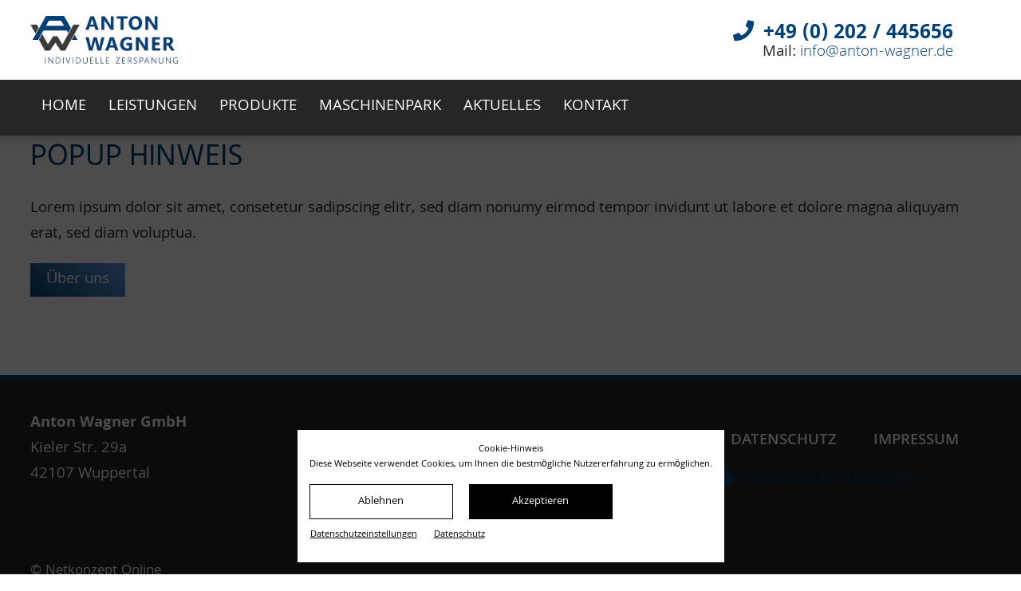

--- FILE ---
content_type: text/html; charset=UTF-8
request_url: https://www.anton-wagner.de/lightbox-inhalte.html
body_size: 6738
content:
<!DOCTYPE html>
<html lang="de">
<head>

      <meta charset="UTF-8">
    <title>Lightbox Inhalte - Anton Wagner GmbH</title>
    <base href="https://www.anton-wagner.de/">

          <meta name="robots" content="index,follow">
      <meta name="description" content="">
      <meta name="generator" content="Contao Open Source CMS">
    
    <meta name="viewport" content="width=device-width,initial-scale=1.0">
        <link rel="stylesheet" href="assets/css/colorbox.min.css,swipe.min.css,cookieconsent.css,cookieconsent-c...-6a2f5a50.css">        <script src="assets/js/jquery.min.js,cookieconsent.js-f36d9863.js"></script>    
	<link rel="apple-touch-icon" sizes="180x180" href="/files/custom/favicons/apple-touch-icon.png">
	<link rel="icon" type="image/png" sizes="32x32" href="/files/custom/favicons/favicon-32x32.png">
	<link rel="icon" type="image/png" sizes="16x16" href="/files/custom/favicons/favicon-16x16.png">
	<link rel="manifest" href="/files/custom/favicons/site.webmanifest">
	<link rel="mask-icon" href="/files/custom/favicons/safari-pinned-tab.svg" color="#5bbad5">
	<meta name="msapplication-TileColor" content="#da532c">
	<meta name="theme-color" content="#ffffff">

</head>
<body id="top">

      
    <div id="wrapper">

                        <header id="header">
            <div class="inside">
              
<div class="logo">
	<a href="./" title="Anton Wagner GmbH">
		<img src="files/custom/logos/Logo_Anton_Wagner_klein.jpg" alt="">
	</a>
</div>
<div class="header_content">
	<div class="mod_article block" id="article-294">
<div class="inside">
  
  
<div class="ce_text block">

        
  
      <p><em class="fa fa-phone">&nbsp;</em> <a href="tel:+49 (0) 202 / 445656"><em>+49 (0) 202 / 445656</em></a></p>
<p><strong>Mail:</strong> <a href="&#109;&#97;&#105;&#108;&#116;&#111;&#58;&#105;&#x6E;&#102;&#x6F;&#64;&#x61;&#110;&#x74;&#111;&#x6E;&#45;&#x77;&#97;&#x67;&#110;&#x65;&#114;&#x2E;&#100;&#x65;" class="email">&#105;&#x6E;&#102;&#x6F;&#64;&#x61;&#110;&#x74;&#111;&#x6E;&#45;&#x77;&#97;&#x67;&#110;&#x65;&#114;&#x2E;&#100;&#x65;</a></p>  
  
  

</div>

  </div>
</div>

	
</div>
<div class="nav-toggler">
	<button class="nav-toggler__button">
		<span class="invisible">Menü</span>
		<span class="menu-icon">
			<span class="menu-icon__inner"></span>
		</span>
	</button>
</div>
<!-- indexer::stop -->
<nav class="mod_navigation nav nav--horizontal nav--right nav--main nav--mobile block">

  
  <a href="lightbox-inhalte.html#skipNavigation22" class="invisible">Navigation überspringen</a>

  
<ul class="level_1">
            <li class="first-page sibling first"><a href="./" title="Home" class="first-page sibling first">Home</a></li>
                <li class="sibling"><a href="leistungen.html" title="Leistungen" class="sibling">Leistungen</a></li>
                <li class="sibling"><a href="produkte.html" title="Produkte" class="sibling">Produkte</a></li>
                <li class="sibling"><a href="maschinenpark.html" title="Maschinenpark" class="sibling">Maschinenpark</a></li>
                <li class="sibling"><a href="aktuelles.html" title="Aktuelles" class="sibling">Aktuelles</a></li>
                <li class="sibling last"><a href="kontakt.html" title="Kontakt" class="sibling last">Kontakt</a></li>
      </ul>

  <span id="skipNavigation22" class="invisible"></span>

</nav>
<!-- indexer::continue -->
            </div>
          </header>
              
      
              <div id="container">

                      <main id="main">
              <div class="inside">
                
<div class="mod_article block" id="article-315">
<div class="inside">
  
  <div class="col-12 ">
<div class="ce_text block">

            <h2>PopUp Hinweis</h2>
      
  
      <p>Lorem ipsum dolor sit amet, consetetur sadipscing elitr, sed diam nonumy eirmod tempor invidunt ut labore et dolore magna aliquyam erat, sed diam voluptua.</p>  
  
  

</div>
</div><div class="col-12 ">
<div class="ce_hyperlink btn btn--primary block">

        
  
          <a href="produkte.html" class="hyperlink_txt" title="Über uns">Über uns</a>
      

</div>
</div>
  </div>
</div>
              </div>
                          </main>
          
                                
                                
        </div>
      
      
                        <footer id="footer">
            <div class="inside">
              
<div class="footer_content col-12">
	<div class="mod_article block" id="article-295">
<div class="inside">
  
  
<div  class="row ce_rowStart row-gap">
<div class="col-md-4 ">
<div class="ce_text block">

        
  
      <p><strong>Anton Wagner GmbH</strong><br>Kieler Str. 29a<br>42107 Wuppertal</p>  
  
  

</div>
</div><div class="col-md-4 ">
<div class="ce_text block">

        
  
      <p><br><strong>Tel.</strong> +49 (0) 202 / 445656<br><strong>Fax</strong> +49 (0) 202 / 451069<br><a href="&#109;&#97;&#105;&#108;&#116;&#111;&#58;&#105;&#x6E;&#102;&#x6F;&#64;&#x61;&#110;&#x74;&#111;&#x6E;&#45;&#x77;&#97;&#x67;&#110;&#x65;&#114;&#x2E;&#100;&#x65;" class="email">&#105;&#x6E;&#102;&#x6F;&#64;&#x61;&#110;&#x74;&#111;&#x6E;&#45;&#x77;&#97;&#x67;&#110;&#x65;&#114;&#x2E;&#100;&#x65;</a></p>  
  
  

</div>
</div><div  class="ce_columns ce_colStart col-md-4 justify-sm-end ">
<div class="align-sm-start ">
<!-- indexer::stop -->
<nav class="mod_customnav nav nav--meta block">

  
  <a href="lightbox-inhalte.html#skipNavigation72" class="invisible">Navigation überspringen</a>

  
<ul class="level_1">
            <li class="first"><a href="datenschutz.html" title="Datenschutz" class="first">Datenschutz</a></li>
                <li class="last"><a href="impressum.html" title="Impressum" class="last">Impressum</a></li>
      </ul>

  <span id="skipNavigation72" class="invisible"></span>

</nav>
<!-- indexer::continue -->
</div><div class="justify-sm-start ">
<!-- indexer::stop -->
<a
    class="cconsent-toggle ce_cookieconsent_toggle"
    href="#"
    onclick="document.querySelector('#cconsent-modal').classList.add('ccm--visible'); return false;"
        >
      <i class="icon fa fa-cookie-bite" aria-hidden="true"></i>
    <span class="label">Datenschutz&shy;einstellungen</span>
</a>
<!-- indexer::continue -->
</div>
</div>

</div>

  </div>
</div>

	
</div>
<div class="footer__note">
	<a href="https://www.netkonzept-online.de/" target="_blank" title="Netkonzept Online">© Netkonzept Online</a>
</div>            </div>
          </footer>
              
    </div>

      
  
<script src="assets/jquery-ui/js/jquery-ui.min.js?v=1.13.2"></script>
<script>
  jQuery(function($) {
    $(document).accordion({
      // Put custom options here
      heightStyle: 'content',
      header: '.toggler',
      collapsible: true,
      create: function(event, ui) {
        ui.header.addClass('active');
        $('.toggler').attr('tabindex', 0);
      },
      activate: function(event, ui) {
        ui.newHeader.addClass('active');
        ui.oldHeader.removeClass('active');
        $('.toggler').attr('tabindex', 0);
      }
    });
  });
</script>

<script src="assets/colorbox/js/colorbox.min.js?v=1.6.4.2"></script>
<script>
  jQuery(function($) {
    $('a[data-lightbox]').map(function() {
      $(this).colorbox({
        // Put custom options here
        loop: false,
        rel: $(this).attr('data-lightbox'),
        maxWidth: '95%',
        maxHeight: '95%'
      });
    });
  });
</script>

<script>
jQuery(function ($) {
  $('.nav-toggler__button').on('click', function(e) {
      e.preventDefault();
      $('.nav--mobile').toggleClass('nav--mobile--active');
      $('html').toggleClass('html--fixed');

      // calculate header-height
      var headerHeight = $('#header').height();
      $('.nav--mobile').css('top', headerHeight+'px');
  });

  // make sure :hover is working under iOS, even for <strong>-tags
  $('.nav li.submenu > strong').click(function(){});

  $(window).on('resize', function () {
    if($('.nav-toggler').is(':hidden')) {
        $('.nav--mobile').removeClass('nav--mobile--active');
        $('html').removeClass('html--fixed');
        $('.nav--mobile').css('top', '');
    }
  });
});
</script>

<script src="assets/swipe/js/swipe.min.js?v=2.2.2"></script>
<script>
  (function() {
    var e = document.querySelectorAll('.content-slider, .slider-control'), c, i;
    for (i=0; i<e.length; i+=2) {
      c = e[i].getAttribute('data-config').split(',');
      new Swipe(e[i], {
        // Put custom options here
        'auto': parseInt(c[0]),
        'speed': parseInt(c[1]),
        'startSlide': parseInt(c[2]),
        'continuous': parseInt(c[3]),
        'menu': e[i+1]
      });
    }
  })();
</script>

<script>
// Get IE or Edge browser version
var version        = detectIE();
var wrapper        = document.getElementById('wrapper')
var supportMessage =  '<div class="browser-support heading--5">' +
                        '<div class="inside">' +
                        '<h2>Ihr Webbrowser ist veraltet.</h2>' +
                        '<p>Aktualisieren Sie Ihren Browser um den bestmöglichen Komfort der Website zu genießen.</p>' +
                        '</div>' +
                      '</div>'


if (version !== false && version <= 17) {
  wrapper.insertAdjacentHTML("beforeBegin", supportMessage);
};


/**
 * detect IE
 * returns version of IE or false, if browser is not Internet Explorer
 */
function detectIE() {
  var ua = window.navigator.userAgent;

  // Test values; Uncomment to check result …

  // IE 10
  // ua = 'Mozilla/5.0 (compatible; MSIE 10.0; Windows NT 6.2; Trident/6.0)';

  // IE 11
  // ua = 'Mozilla/5.0 (Windows NT 6.3; Trident/7.0; rv:11.0) like Gecko';

  // Edge 12 (Spartan)
  // ua = 'Mozilla/5.0 (Windows NT 10.0; WOW64) AppleWebKit/537.36 (KHTML, like Gecko) Chrome/39.0.2171.71 Safari/537.36 Edge/12.0';

  // Edge 13
  // ua = 'Mozilla/5.0 (Windows NT 10.0; Win64; x64) AppleWebKit/537.36 (KHTML, like Gecko) Chrome/46.0.2486.0 Safari/537.36 Edge/13.10586';

  var msie = ua.indexOf('MSIE ');
  if (msie > 0) {
    // IE 10 or older => return version number
    return parseInt(ua.substring(msie + 5, ua.indexOf('.', msie)), 10);
  }

  var trident = ua.indexOf('Trident/');
  if (trident > 0) {
    // IE 11 => return version number
    var rv = ua.indexOf('rv:');
    return parseInt(ua.substring(rv + 3, ua.indexOf('.', rv)), 10);
  }

  var edge = ua.indexOf('Edge/');
  if (edge > 0) {
    // Edge (IE 12+) => return version number
    return parseInt(ua.substring(edge + 5, ua.indexOf('.', edge)), 10);
  }

  // other browser
  return false;
}
</script>
<script src="files/theme/js/jquery.matchHeight-min.js?v=98d3b1d4"></script><script src="files/theme/js/custom.js?v=bcf6365e"></script>  <script type="application/ld+json">
{
    "@context": "https:\/\/schema.org",
    "@graph": [
        {
            "@type": "WebPage"
        }
    ]
}
</script>
<script type="application/ld+json">
{
    "@context": "https:\/\/schema.contao.org",
    "@graph": [
        {
            "@type": "Page",
            "fePreview": false,
            "groups": [],
            "noSearch": false,
            "pageId": 110,
            "protected": false,
            "title": "Lightbox Inhalte"
        }
    ]
}
</script>
<!-- indexer::stop -->
<script>
window.addEventListener("load", function() {
    var ccChoices = document.cookie.match(new RegExp('(^| )cconsent=([^;]+)'));
    if (ccChoices !== null) {
        try {
            ccChoices = JSON.parse(ccChoices[2]);
        } catch (e) {
            ccChoices = null;
        }
    }

    var ccButtons = document.querySelectorAll('#ccm__footer__consent-modal-submit,button.consent-give,button.consent-deny');
    for(let ccButton of ccButtons) {
        ccButton.addEventListener('click', function() {
            return window.location.reload();
        });
    }

    try {
        // If we got choices and allow category external, don't bother with blocknotices
        if (ccChoices !== null
        && typeof ccChoices === 'object'
        && typeof ccChoices.categories.external === 'object'
        && ccChoices.categories.external.wanted === true) {
            return;
        }
    } catch (e) {}

    var notice = document.querySelector('.cc-blocknotice-wrapper');
    var iFrames = document.querySelectorAll('iframe[src*="maps.google.de"],iframe[src*="youtube"],iframe[src*="vimeo"],embed[src*="youtube"],embed[src*="vimeo"]');

    iFrames.forEach(function(item) {
        item.setAttribute('data-src', item.src);
        item.src = '';
        var clonedNotice = notice.cloneNode(true)
        item.parentNode.insertBefore(clonedNotice, item.nextSibling);
        clonedNotice.appendChild(item);
    })
});

window.CookieConsent.init({
  modalMainTextMoreLink: '',
  modalMainTextPrivacyLink: 'datenschutz.html',
  barTimeout: 0,

  language: {
    /* Javascript object start, language: { */    current: "de",    locale: {        en: {            barMainText: function (el) {                el.innerHTML = '<div class="h4 ccb__heading">Cookie-Hinweis</div><p>Diese Webseite verwendet Cookies, um Ihnen die bestmögliche Nutzererfahrung zu ermöglichen.</p>';                return el;            },            barLinkSetting: "Privacy protection settings",            barBtnDenyAll: "Reject",            barBtnAcceptAll: "Accept",            modalMainTitle: "Privacy protection settings",            modalMainText: function (el) {                el.innerHTML = '<p>Hier können Sie die einzelnen Cookies deaktivieren bzw. aktivieren und Ihre Einstellungen speichern.</p>';                return el;            },            modalBtnSave: "Save current settings",            modalBtnAcceptAll: "Accept and close",            modalAffectedSolutions: "Affected solutions/cookies:",            barBtnPrivacyProtection: "Privacy protection",            barBtnCookieInformation: "Imprint",            learnMore: "Learn More",            on: "On",            off: "Off"        },        de: {            barMainText: function (el) {                el.innerHTML = '<div class="h4 ccb__heading">Cookie-Hinweis</div><p>Diese Webseite verwendet Cookies, um Ihnen die bestmögliche Nutzererfahrung zu ermöglichen.</p>';                return el;            },            barLinkSetting: function (el) {                el.innerHTML = "Datenschutz&shy;einstellungen";                return el;            },            barBtnDenyAll: "Ablehnen",            barBtnAcceptAll: "Akzeptieren",            modalMainTitle: function (el) {                el.innerHTML = "Datenschutz&shy;einstellungen";                return el;            },            modalMainText: function (el) {                el.innerHTML = '<p>Hier können Sie die einzelnen Cookies deaktivieren bzw. aktivieren und Ihre Einstellungen speichern.</p>';                return el;            },            modalBtnSave: "Speichern",            modalBtnAcceptAll: "Akzeptieren & schließen",            modalAffectedSolutions: "Betroffene Dienste/Cookies:",            barBtnPrivacyProtection: "Datenschutz",            barBtnCookieInformation: "Impressum",            learnMore: "Mehr erfahren",            on: "An",            off: "Aus"        }    }/* Javascript object end, } */  },

  categories: {
    /* Javascript object start, categories: { */    'necessary': {        needed: true,        wanted: true,        checked: true,        language: {            locale: {                                    'de': {                        name: 'Technisch notwendige Cookies',                        description: function (el) {                            el.innerHTML = '<p>Technisch notwendige Cookies helfen dabei, eine Webseite nutzbar zu machen. Die Webseite kann ohne diese Cookies nicht richtig funktionieren.</p>';                            return el;                        }                    },                                    'en': {                        name: 'Technically required cookies',                        description: function (el) {                            el.innerHTML = '<p>Technically necessary cookies help make a website usable. The website cannot function properly without these cookies.</p>';                            return el;                        }                    },                            }        }    },    'security': {        needed: false,        wanted: false,        checked: false,        language: {            locale: {                                    'de': {                        name: 'Sicherheit',                        description: function (el) {                            el.innerHTML = '<p>Diese Dienste werden für Grundfunktionen und für eine höhere Sicherheit bei der Nutzung der Webseite benötigt.</p>';                            return el;                        }                    },                                    'en': {                        name: 'Security',                        description: function (el) {                            el.innerHTML = '<p>These services are required for basic functions and for greater security in the use of the website.</p>';                            return el;                        }                    },                            }        }    },    'external': {        needed: false,        wanted: false,        checked: false,        language: {            locale: {                                    'de': {                        name: 'Darstellung',                        description: function (el) {                            el.innerHTML = '<p>Cookies, um Funktionalitäten zu verbessern und Personalisierungen zu ermöglichen, beispielsweise für die Einbindung von Videos und die Verwendung von sozialen Medien.</p>';                            return el;                        }                    },                                    'en': {                        name: 'Display',                        description: function (el) {                            el.innerHTML = '<p>Cookies to improve functionalities and enable personalisation, for example for the integration of videos and the use of social media.</p>';                            return el;                        }                    },                            }        }    },/* Javascript object end, } */  },

  services: {
    /* Javascript object start, services: { */    'phpsessid': {        category: 'necessary',        type: 'localcookie',                            cookies: [                                    {                                                                            name: 'PHPSESSID',                                            },                            ],                language: {            locale: {                                    'de': {                        name: function (el) {                                                        el.innerHTML = '<div class="ccm__service-title">    PHP Sessions</div><div class="ccm__service-content small">        <div><table><tbody><tr><th>Cookie</th><th>Geltungsbereich</th><th>Zweck</th><th>Speicherdauer</th></tr><tr><td><em><strong>PHPSESSID</strong></em></td><td>Domain</td><td>Ein Session Cookie speichert Informationen, die Aktivitäten einer einzelnen Browser-Sitzung zuordnen. Der Session Cookie wird in der Regel beim Schließen des Browsers entfernt.</td><td>Session</td></tr></tbody></table></div></div>';                            return el;                        }                    },                                    'en': {                        name: function (el) {                                                        el.innerHTML = '<div class="ccm__service-title">    PHP Sessions</div><div class="ccm__service-content small">        <div><table><tbody><tr><th>Cookie</th><th>Scope</th><th>Purpose</th><th>Length of storage</th></tr><tr><td><em><strong>PHPSESSID</strong></em></td><td>Domain</td><td>A session cookie stores information associated with the activities of a single browser session. Session cookies are usually deleted when closing the browser</td><td>Session</td></tr></tbody></table></div></div>';                            return el;                        }                    },                            }        }    },    'csrf_https': {        category: 'necessary',        type: 'localcookie',                            cookies: [                                    {                                                                            name: 'csrf_https-contao_csrf_token',                                            },                            ],                language: {            locale: {                                    'de': {                        name: function (el) {                                                        el.innerHTML = '<div class="ccm__service-title">    Contao CSRF Protection</div><div class="ccm__service-content small">        <div><table><tbody><tr><th>Cookie</th><th>Geltungsbereich</th><th>Zweck</th><th>Speicherdauer</th></tr><tr><td><em><strong>csrf_https-contao_csrf_token</strong></em></td><td>Domain</td><td>Ein Contao System Cookie. Das Contao CSRF-Cookie verhindert CSRF-Attacken.</td><td>Session</td></tr></tbody></table></div></div>';                            return el;                        }                    },                                    'en': {                        name: function (el) {                                                        el.innerHTML = '<div class="ccm__service-title">    Contao CSRF Protection</div><div class="ccm__service-content small">        <div><table><tbody><tr><th>Cookie</th><th>Scope</th><th>Purpose</th><th>Length of storage</th></tr><tr><td><em><strong>csrf_https-contao_csrf_token</strong></em></td><td>Domain</td><td>A Contao system cookie. The Contao CSRF cookie prevents CSRF attacks.</td><td>Session</td></tr></tbody></table></div></div>';                            return el;                        }                    },                            }        }    },    'cconsent': {        category: 'necessary',        type: 'localcookie',                        language: {            locale: {                                    'de': {                        name: function (el) {                                                        el.innerHTML = '<div class="ccm__service-title">    Cookie Consent</div><div class="ccm__service-content small">        <div><table><tbody><tr><th>Cookie</th><th>Geltungsbereich</th><th>Zweck</th><th>Speicherdauer</th></tr><tr><td><em><strong>cconsent</strong></em></td><td>Domain</td><td>Speichert die Einstellungen des Cookie Consent Tools.</td><td>1 Jahr</td></tr></tbody></table></div></div>';                            return el;                        }                    },                                    'en': {                        name: function (el) {                                                        el.innerHTML = '<div class="ccm__service-title">    Cookie Consent</div><div class="ccm__service-content small">        <div><table><tbody><tr><th>Cookie</th><th>Scope</th><th>Purpose</th><th>Lenghth of storage</th></tr><tr><td><em><strong>cconsent</strong></em></td><td>Domain</td><td>Saves the settings of the Cookie consent tool.</td><td>1 year</td></tr></tbody></table></div></div>';                            return el;                        }                    },                            }        }    },    'grecaptcha': {        category: 'security',        type: 'script-tag',                    search: [                                    'recaptcha',                                    'captcha',                            ],                            cookies: [                                    {                                                                            name: '_GRECAPTCHA',                                            },                            ],                language: {            locale: {                                    'de': {                        name: function (el) {                                                        el.innerHTML = '<div class="ccm__service-title">    Google ReCaptcha</div><div class="ccm__service-content small">        <div><table><tbody><tr><th>Cookie</th><th>Geltungsbereich</th><th>Zweck</th><th>Speicherdauer</th></tr><tr><td><em><strong>_GRECAPTCHA</strong></em></td><td>Domain</td><td>Dies ist ein Dienst, der prüft, ob eingegebene Daten von einem Menschen oder von einem automatisierten Programm auf der Webseite eingegeben werden.</td><td>6 Monate</td></tr></tbody></table></div></div>';                            return el;                        }                    },                                    'en': {                        name: function (el) {                                                        el.innerHTML = '<div class="ccm__service-title">    Google ReCaptcha</div><div class="ccm__service-content small">        <div><table><tbody><tr><th>Cookie</th><th>Scope</th><th>Purpose</th><th>Length of storage</th></tr><tr><td><em><strong>_GRECAPTCHA</strong></em></td><td>Domain</td><td>This is a service that checks whether data entered on the website is entered by a human or by an automated programme.</td><td>6 months</td></tr></tbody></table></div></div>';                            return el;                        }                    },                            }        }    },    'google-maps': {        category: 'external',        type: 'dynamic-script',                    search: [                                    'gmap',                            ],                        language: {            locale: {                                    'de': {                        name: function (el) {                                                        el.innerHTML = '<div class="ccm__service-title">    Google Maps</div><div class="ccm__service-content small">        <div><table><tbody><tr><th>Cookie</th><th>Geltungsbereich</th><th>Zweck</th><th>Speicherdauer</th></tr><tr><td><em><strong>NID</strong></em></td><td>google.com</td><td>Wird zum Entsperren von Google Maps-Inhalten verwendet.</td><td>6 Monate</td></tr></tbody></table></div></div>';                            return el;                        }                    },                                    'en': {                        name: function (el) {                                                        el.innerHTML = '<div class="ccm__service-title">    Google Maps</div><div class="ccm__service-content small">        <div><table><tbody><tr><th>Cookie</th><th>Scope</th><th>Purpose</th><th>Length of storage</th></tr><tr><td><em><strong>NID</strong></em></td><td>google.com</td><td>Used to unlock Google Maps content.</td><td>6 months</td></tr></tbody></table></div></div>';                            return el;                        }                    },                            }        }    },    'youtube': {        category: 'external',        type: 'localcookie',                            cookies: [                                    {                                                                            name: 'NID',                                            },                            ],                language: {            locale: {                                    'de': {                        name: function (el) {                                                        el.innerHTML = '<div class="ccm__service-title">    YouTube</div><div class="ccm__service-content small">        <div><table><tbody><tr><th>Cookie</th><th>Geltungsbereich</th><th>Zweck</th><th>Speicherdauer</th></tr><tr><td><em><strong>NID</strong></em></td><td>google.com</td><td>Wird verwendet, um YouTube-Inhalte zu entsperren.</td><td>6 Monate</td></tr></tbody></table></div></div>';                            return el;                        }                    },                                    'en': {                        name: function (el) {                                                        el.innerHTML = '<div class="ccm__service-title">    YouTube</div><div class="ccm__service-content small">        <div><table><tbody><tr><th>Cookie</th><th>Scope</th><th>Purpose</th><th>Length of storage</th></tr><tr><td><em><strong>NID</strong></em></td><td>google.com</td><td>Used to unlock YouTube content.</td><td>6 months</td></tr></tbody></table></div></div>';                            return el;                        }                    },                            }        }    },    'vimeo': {        category: 'external',        type: 'localcookie',                    search: [                                    'vimeo',                            ],                            cookies: [                                    {                                                                            name: 'vuid',                                            },                            ],                language: {            locale: {                                    'de': {                        name: function (el) {                                                        el.innerHTML = '<div class="ccm__service-title">    Vimeo</div><div class="ccm__service-content small">        <div><table><tbody><tr><th>Cookie</th><th>Geltungsbereich</th><th>Zweck</th><th>Speicherdauer</th></tr><tr><td><em><strong>vuid</strong></em></td><td>player.vimeo.com</td><td>Wird verwendet, um Vimeo-Inhalte zu entsperren.</td><td>2 Jahre</td></tr></tbody></table></div></div>';                            return el;                        }                    },                                    'en': {                        name: function (el) {                                                        el.innerHTML = '<div class="ccm__service-title">    Vimeo</div><div class="ccm__service-content small">        <div><table><tbody><tr><th>Cookie</th><th>Scope</th><th>Purpose</th><th>Length of storage</th></tr><tr><td><em><strong>NID</strong></em></td><td>google.com</td><td>Used to unlock Vimeo content.</td><td>2 years</td></tr></tbody></table></div></div>';                            return el;                        }                    },                            }        }    },/* Javascript object end, } */  }
});
</script>

<div data-nosnippet style="display: none;"><!-- indexer::stop --><div class="cconsent-blocknotice-wrapper cc-blocknotice-wrapper">    <div class="cconsent-blocknotice cc-blocknotice alert alert-danger">        <p>            <strong>                Leider ist dieser Inhalt nicht ohne entsprechende Cookies Zustimmung verfügbar.                <br>                Bitte erlauben Sie die Cookie Kategorie "Darstellung" um diesen Inhalt zu sehen.            </strong>        </p>        <!-- indexer::stop --><a    class="cconsent-toggle btn btn-danger"    href="#"    onclick="document.querySelector('#cconsent-modal').classList.add('ccm--visible'); return false;"        >    <span class="label">Einstellungen bearbeiten</span></a><!-- indexer::continue -->    </div></div><!-- indexer::continue --></div>
<!-- indexer::continue -->
</body>
</html>

--- FILE ---
content_type: text/css
request_url: https://www.anton-wagner.de/assets/css/colorbox.min.css,swipe.min.css,cookieconsent.css,cookieconsent-c...-6a2f5a50.css
body_size: 38262
content:
#colorbox,#cboxOverlay,#cboxWrapper{position:absolute;top:0;left:0;z-index:9999;overflow:hidden;-webkit-transform:translate3d(0,0,0)}#cboxWrapper{max-width:none}#cboxOverlay{position:fixed;width:100%;height:100%}#cboxMiddleLeft,#cboxBottomLeft{clear:left}#cboxContent{position:relative}#cboxLoadedContent{overflow:auto;-webkit-overflow-scrolling:touch}#cboxTitle{margin:0}#cboxLoadingOverlay,#cboxLoadingGraphic{position:absolute;top:0;left:0;width:100%;height:100%}#cboxPrevious,#cboxNext,#cboxClose,#cboxSlideshow{cursor:pointer}.cboxPhoto{float:left;margin:auto;border:0;display:block;max-width:none;-ms-interpolation-mode:bicubic}.cboxIframe{width:100%;height:100%;display:block;border:0;padding:0;margin:0}#colorbox,#cboxContent,#cboxLoadedContent{box-sizing:content-box;-moz-box-sizing:content-box;-webkit-box-sizing:content-box}#cboxOverlay{background:#000;opacity:.9;filter:alpha(opacity = 90)}#colorbox{outline:0}#cboxContent{margin-top:20px;background:#000}.cboxIframe{background:#fff}#cboxError{padding:50px;border:1px solid #ccc}#cboxLoadedContent{border:5px solid #000;background:#fff}#cboxTitle{position:absolute;top:-20px;left:0;color:#ccc}#cboxCurrent{position:absolute;top:-20px;right:0;color:#ccc}#cboxLoadingGraphic{background:url(../../assets/colorbox/images/loading.gif) no-repeat center center}#cboxPrevious,#cboxNext,#cboxSlideshow,#cboxClose{border:0;padding:0;margin:0;overflow:visible;width:auto;background:0 0}#cboxPrevious:active,#cboxNext:active,#cboxSlideshow:active,#cboxClose:active{outline:0}#cboxSlideshow{position:absolute;top:-20px;right:90px;color:#fff}#cboxPrevious{position:absolute;top:50%;left:5px;margin-top:-32px;background:url(../../assets/colorbox/images/controls.png) no-repeat top left;width:28px;height:65px;text-indent:-9999px}#cboxPrevious:hover{background-position:bottom left}#cboxNext{position:absolute;top:50%;right:5px;margin-top:-32px;background:url(../../assets/colorbox/images/controls.png) no-repeat top right;width:28px;height:65px;text-indent:-9999px}#cboxNext:hover{background-position:bottom right}#cboxClose{position:absolute;top:5px;right:5px;display:block;background:url(../../assets/colorbox/images/controls.png) no-repeat top center;width:38px;height:19px;text-indent:-9999px}#cboxClose:hover{background-position:bottom center}
.content-slider{overflow:hidden;visibility:hidden;position:relative}.slider-wrapper{overflow:hidden;position:relative}.slider-wrapper>*{float:left;width:100%;position:relative}.slider-control{height:30px;position:relative}.slider-control a,.slider-control .slider-menu{position:absolute;top:9px;display:inline-block}.slider-control .slider-prev{left:0}.slider-control .slider-next{right:0}.slider-control .slider-menu{top:0;width:50%;left:50%;margin-left:-25%;font-size:27px;text-align:center}.slider-control .slider-menu b{color:#bbb;cursor:pointer}.slider-control .slider-menu b.active{color:#666}
#cconsent-bar,
#cconsent-bar * {
    -webkit-box-sizing: border-box;
            box-sizing: border-box;
}

#cconsent-bar {
    -webkit-box-align: end;
       -ms-flex-align: end;
          align-items: flex-end;
    bottom: 0;
    display: -webkit-box;
    display: -ms-flexbox;
    display: flex;
    background-color: rgba(0, 0, 0, 0.7);
    -webkit-box-pack: center;
    -ms-flex-pack: center;
    justify-content: center;
    left: 0;
    max-width: 100%;
    position: fixed;
    right: 0;
    top: 0;
    width: 100%;
    z-index: 9998;
}

#cconsent-bar.ccb--hidden {
    display: none;
}

#cconsent-bar .ccb__wrapper {
    padding: 15px;
    margin: 15px;
    max-height: 100%;
    max-width: 960px;
    overflow: auto;
    text-align: center;
}

#cconsent-bar .ccb__row,
#cconsent-modal .ccm__row {
    display: -webkit-box;
    display: -ms-flexbox;
    display: flex;
    -ms-flex-wrap: wrap;
        flex-wrap: wrap;
    margin-left: -10px;
    margin-right: -10px;
}

#cconsent-bar .ccb__row.ccb__buttons {
    -webkit-box-pack: end;
       -ms-flex-pack: end;
     justify-content: flex-end;
}


@media (max-width: 680px) {
    #cconsent-bar .ccb__row.ccb__buttons {
        -webkit-box-pack: center;
           -ms-flex-pack: center;
         justify-content: center;
    }
}


#cconsent-bar .ccb__row.ccb__footer {
    -ms-flex-wrap: nowrap;
        flex-wrap: nowrap;
    -webkit-box-pack: center;
       -ms-flex-pack: center;
     justify-content: center;
}

#cconsent-bar .ccb__row > .ccb__col,
#cconsent-modal .ccm__row > .ccm__col {
    padding-left: 10px;
    padding-right: 10px;
}

#cconsent-bar .ccb__row > .ccb__col:empty,
#cconsent-modal .ccm__row > .ccm__col:empty {
    display: none;
}

#cconsent-bar .ccb__row.ccb__buttons > .ccb__col {
    min-width: 10rem;
    white-space: nowrap;
}

#cconsent-bar .ccb__left {
    margin-bottom: 15px;
    text-align: justify;
}

#cconsent-bar .ccb__button,
#cconsent-modal .ccm__button {
    padding-bottom: 10px;
}

#cconsent-bar a {
    text-decoration: underline;
}

#cconsent-bar button {
    line-height: normal;
    font-size: 14px;
    border: none;
    padding: 10px 10px;
}

#cconsent-bar a:hover,
#cconsent-bar button:hover {
    cursor: pointer;
}

#cconsent-modal {
    display: none;
    line-height: 18px;
    color: #666;
    width: 100vw;
    height: 100vh;
    position: fixed;
    left: 0;
    top: 0;
    right: 0;
    bottom: 0;
    font-size: 14px;
    z-index: 9999;
    -webkit-box-align: center;
    -ms-flex-align: center;
    align-items: center;
    -webkit-box-pack: center;
    -ms-flex-pack: center;
    justify-content: center;
}

@media (max-width: 680px) {
    #cconsent-modal {
        height: 100%;
    }
}

#cconsent-modal .h2,
#cconsent-modal .h3 {
    color: #333;
}

#cconsent-modal.ccm--visible {
    display: -webkit-box;
    display: -ms-flexbox;
    display: flex;
    background-color: rgba(0, 0, 0, 0.7);
}

#cconsent-modal .ccm__content {
    max-height: 600px;
    max-width: 680px;
    min-height: 500px;
    min-width: 480px;
    overflow-x: hidden;
    overflow-y: auto;
    background-color: #efefef;
}

@media (max-width: 680px) {
    #cconsent-modal .ccm__content {
        max-width: 100vw;
        height: 100%;
        max-height: initial;
        width: 100%;
        min-width: auto;
    }
}

#cconsent-modal .ccm__content > .ccm__content__heading {
    border-bottom: 1px solid #d8d8d8;
    padding: 35px 35px 20px;
    background-color: #efefef;
    position: relative;
}

#cconsent-modal .ccm__content > .ccm__content__heading .h2 {
    font-size: 21px;
    font-weight: 600;
    color: #333;
    margin: 0;
}

#cconsent-modal .ccm__content > .ccm__content__heading .ccm__cheading__close {
    font-weight: 600;
    color: #888;
    cursor: pointer;
    font-size: 26px;
    position: absolute;
    right: 15px;
    top: 15px;
}

#cconsent-modal .h2,
#cconsent-modal .h3 {
    margin-top: 0;
}

#cconsent-modal .ccm__content > .ccm__content__body {
    background-color: #fff;
}

#cconsent-modal .ccm__content > .ccm__content__body .ccm__tabgroup {
    margin: 0;
    border-bottom: 1px solid #d8d8d8;
}

#cconsent-modal
    .ccm__content
    > .ccm__content__body
    .ccm__tabgroup
    .ccm__switch-needed::before {
    position: absolute;
    left: 35px;
    font-size: 1.4em;
    font-weight: 600;
    color: #e56385;
    content: "×";
    display: inline-block;
    margin-right: 20px;
}

#cconsent-modal
    .ccm__content
    > .ccm__content__body
    .ccm__tabgroup.checked-5jhk
    .ccm__switch-needed::before {
    font-size: 1em;
    content: "✔";
    color: #28a834;
}


#cconsent-modal
    .ccm__content
    > .ccm__content__body
    .ccm__tabgroup
    .ccm__tab-head__left
    .ccm__switch-component {
    display: -webkit-box;
    display: -ms-flexbox;
    display: flex;
    -webkit-box-align: center;
        -ms-flex-align: center;
            align-items: center;
}

#cconsent-modal
    .ccm__content
    > .ccm__content__body
    .ccm__tabgroup
    .ccm__tab-head__left
    .ccm__switch-component
    > div {
    font-weight: 600;
}

#cconsent-modal
    .ccm__content
    > .ccm__content__body
    .ccm__tabgroup
    .ccm__tab-head__left
    .ccm__switch-group {
    width: 40px;
    height: 20px;
    margin: 0 10px;
    position: relative;
}

#cconsent-modal
    .ccm__content
    > .ccm__content__body
    .ccm__tabgroup
    .ccm__tab-head__left
    .ccm__switch {
    position: absolute;
    top: 0;
    right: 0;
    display: inline-block;
    width: 40px;
    height: 20px;
}

#cconsent-modal
    .ccm__content
    > .ccm__content__body
    .ccm__tabgroup
    .ccm__tab-head__left
    .ccm__switch
    input {
    display: none;
}

#cconsent-modal
    .ccm__content
    > .ccm__content__body
    .ccm__tabgroup
    .ccm__tab-head__left
    .ccm__switch
    .ccm__switch__slider {
    position: absolute;
    cursor: pointer;
    top: 0;
    left: 0;
    right: 0;
    bottom: 0;
    background-color: #ccc;
    border-radius: 10px;
    -webkit-transition: 0.4s;
    -o-transition: 0.4s;
    transition: 0.4s;
}

#cconsent-modal
    .ccm__content
    > .ccm__content__body
    .ccm__tabgroup
    .ccm__tab-head__left
    .ccm__switch
    .ccm__switch__slider:before {
    position: absolute;
    content: "";
    height: 12px;
    width: 12px;
    left: 4px;
    bottom: 4px;
    background-color: white;
    border-radius: 50%;
    -webkit-transition: 0.4s;
    -o-transition: 0.4s;
    transition: 0.4s;
}

#cconsent-modal
    .ccm__content
    > .ccm__content__body
    .ccm__tabgroup
    .ccm__tab-head__left
    .ccm__switch
    input:checked
    + .ccm__switch__slider {
    background-color: #28a834;
}

#cconsent-modal
    .ccm__content
    > .ccm__content__body
    .ccm__tabgroup
    .ccm__tab-head__left
    .ccm__switch
    input:focus
    + .ccm__switch__slider {
    -webkit-box-shadow: 0 0 1px #28a834;
            box-shadow: 0 0 1px #28a834;
}

#cconsent-modal
    .ccm__content
    > .ccm__content__body
    .ccm__tabgroup
    .ccm__tab-head__left
    .ccm__switch
    input:checked
    + .ccm__switch__slider:before {
    -webkit-transform: translateX(20px);
    -ms-transform: translateX(20px);
    transform: translateX(20px);
}

#cconsent-modal
    .ccm__content
    > .ccm__content__body
    .ccm__tabgroup
    .ccm__tab-head
    .ccm__tab-head__icon-wedge {
    -webkit-transition: -webkit-transform 0.3s ease-out;
    transition: -webkit-transform 0.3s ease-out;
    -o-transition: transform 0.3s ease-out;
    transition: transform 0.3s ease-out;
    transition: transform 0.3s ease-out, -webkit-transform 0.3s ease-out;
    -webkit-transform-origin: 16px 6px 0;
        -ms-transform-origin: 16px 6px 0;
            transform-origin: 16px 6px 0;
    position: absolute;
    right: 25px;
    top: 50%;
    -webkit-transform: rotate(0deg);
        -ms-transform: rotate(0deg);
            transform: rotate(0deg);
    -webkit-transform: translateY(-50%);
        -ms-transform: translateY(-50%);
            transform: translateY(-50%);
}

#cconsent-modal
    .ccm__content
    > .ccm__content__body
    .ccm__tabgroup
    .ccm__tab-head
    .ccm__tab-head__icon-wedge
    > svg {
    pointer-events: none;
}

#cconsent-modal
    .ccm__content
    > .ccm__content__body
    .ccm__tabgroup.ccm__tabgroup--open
    .ccm__tab-head
    .ccm__tab-head__icon-wedge {
    -webkit-transform: rotate(-180deg);
        -ms-transform: rotate(-180deg);
            transform: rotate(-180deg);
}

#cconsent-modal .ccm__content > .ccm__content__body .ccm__tab-head {
    color: #333;
    display: flex;
    padding: 17px 35px 17px 0px;
    margin: 0;
}

#cconsent-modal .ccm__content > .ccm__content__body .ccm__tab-content {
    padding: 25px 35px;
    margin: 0;
}

#cconsent-modal .ccm__content > .ccm__content__body .ccm__tab-head {
    -webkit-transition: background-color 0.5s ease-out;
    -o-transition: background-color 0.5s ease-out;
    transition: background-color 0.5s ease-out;
}

#cconsent-modal .ccm__content > .ccm__content__body .ccm__tab-head:hover {
    background-color: #f9f9f9;
}

#cconsent-modal .ccm__content > .ccm__content__body .ccm__tab-head {
    font-weight: 600;
    cursor: pointer;
    position: relative;
}

#cconsent-modal
    .ccm__content
    > .ccm__content__body
    .ccm__tab-head,
    .ccm__tab-head__left {
        min-width: 60px;
}

#cconsent-modal
    .ccm__content
    > .ccm__content__body
    .ccm__tab-head,
    .ccm__tab-head__right {
        flex-grow: 1;
}

#cconsent-modal
    .ccm__content
    > .ccm__content__body
    .ccm__tabgroup
    .ccm__tab-content {
    display: none;
}

#cconsent-modal
    .ccm__content
    > .ccm__content__body
    .ccm__tabgroup.ccm__tabgroup--open
    .ccm__tab-head {
    background-color: #f9f9f9;
}

#cconsent-modal
    .ccm__content
    > .ccm__content__body
    .ccm__tabgroup.ccm__tabgroup--open
    .ccm__tab-content {
    display: -webkit-box;
    display: -ms-flexbox;
    display: flex;
}
@media (max-width: 680px) {
    #cconsent-modal
        .ccm__content
        > .ccm__content__body
        .ccm__tabgroup.ccm__tabgroup--open
        .ccm__tab-content {
        -webkit-box-orient: vertical;
        -webkit-box-direction: normal;
            -ms-flex-direction: column;
                flex-direction: column;
        padding: 20px;
    }
}
@media (max-width: 680px) {
    #cconsent-modal
        .ccm__content
        > .ccm__content__body
        .ccm__tab-content
        .ccm__tab-content__left {
        margin-bottom: 20px;
    }
}

#cconsent-modal .ccm__content > .ccm__content__body .ccm__tab-content .h3 {
    font-size: 18px;
    margin-bottom: 10px;
    line-height: 1;
}

#cconsent-modal .ccm__content > .ccm__content__body .ccm__tab-content p {
    color: #444;
    margin-bottom: 0;
}

#cconsent-modal
    .ccm__content
    > .ccm__content__body
    .ccm__tab-content
    .ccm__list:not(:empty) {
    margin-top: 15px;
    overflow-x: auto;
}

#cconsent-modal
    .ccm__content
    > .ccm__content__body
    .ccm__tab-content
    .ccm__list
    .ccm__list__title {
    color: #333;
    font-weight: 600;
}

#cconsent-modal
    .ccm__content
    > .ccm__content__body
    .ccm__tab-content
    .ccm__list
    ul {
    list-style: none;
    margin: 5px 0;
    padding-left: 0;
}

#cconsent-modal
    .ccm__content
    > .ccm__content__body
    .ccm__list li:not(:last-child) {
    margin-bottom: 10px;
}

#cconsent-modal
    .ccm__content
    > .ccm__content__body
    .ccm__list table {
    min-width: 580px;
    table-layout: fixed;
    width: 100%;
}

#cconsent-modal
    .ccm__content
    > .ccm__content__body
    .ccm__list tr:not(:last-child) {
    border-bottom: 1px solid #ccc;
}

#cconsent-modal
    .ccm__content
    > .ccm__content__body th,
#cconsent-modal
    .ccm__content
    > .ccm__content__body td {
    padding:5px;
    vertical-align: top;
}

#cconsent-modal
    .ccm__content
    > .ccm__content__body
    .ccm__list th:first-child,
#cconsent-modal
    .ccm__content
    > .ccm__content__body
    .ccm__list  td:first-child {
    padding-left: 0;
}

#cconsent-modal
    .ccm__content
    > .ccm__content__body
    .ccm__list th:nth-child(3),
#cconsent-modal
    .ccm__content
    > .ccm__content__body
    .ccm__list td:nth-child(3) {
    width: 300px;
}

#cconsent-modal .ccm__footer {
    padding: 35px;
    background-color: #efefef;
    text-align: center;
}

#cconsent-modal .ccm__footer button {
    line-height: normal;
    font-size: 14px;
    -webkit-transition: background-color 0.5s ease-out;
    -o-transition: background-color 0.5s ease-out;
    transition: background-color 0.5s ease-out;
    border: none;
    padding: 13px;
    min-width: 110px;
    border-radius: 2px;
    cursor: pointer;
}

body > #cconsent-bar {
    font-size: 12px;
}

body > #cconsent-bar .ccb__wrapper {
    background-color: #ffffff;
}

body > #cconsent-bar,
body > #cconsent-bar a,
body > #cconsent-bar a:active,
body > #cconsent-bar a:visited {
    color: #000000;
}

body > #cconsent-bar a:hover {
    text-decoration: none;
}

body > #cconsent-bar .ccb__heading,
body > #cconsent-modal .ccm__heading,
body > #cconsent-bar .ccb__button,
body > #cconsent-modal .ccm__button {
    text-align: center;
}

body > #cconsent-modal .ccm__button > #ccm__footer__consent-modal-submit,
body > #cconsent-modal .ccm__button > .consent-give,
body > #cconsent-bar .ccb__button > .ccb__edit,
body > #cconsent-bar .ccb__button > .consent-deny,
body > #cconsent-bar .ccb__button > .consent-give {
    border: 1px solid transparent;
    background-color: #000000;
    color: #ffffff;
    -webkit-transition: all 300ms ease-in;
    -o-transition: all 300ms ease-in;
    transition: all 300ms ease-in;
    width: 100%;
}

body > #cconsent-modal .ccm__button > #ccm__footer__consent-modal-submit:hover,
body > #cconsent-modal .ccm__button > .consent-give:hover,
body > #cconsent-bar .ccb__button > .consent-deny,
body > #cconsent-bar .ccb__button > .consent-give:hover {
    background-color: #ffffff;
    border-color: #000000;
    color: #000000;
}

body > #cconsent-bar .ccb__button > .ccb__edit {
    background-color: transparent;
    color: #000000;
}

.cconsent-blocknotice-wrapper,
.cc-blocknotice-wrapper {
    -webkit-box-align: center;
    -ms-flex-align: center;
    align-items: center;
    display: -webkit-box;
    display: -ms-flexbox;
    display: flex;
    -webkit-box-orient: vertical;
    -webkit-box-direction: normal;
    -ms-flex-direction: column;
    flex-direction: column;
    -webkit-box-pack: center;
    -ms-flex-pack: center;
    justify-content: center;
    position: relative;
    overflow: hidden;
    z-index: 10;
}

.embed-responsive > .cconsent-blocknotice-wrapper,
.embed-responsive > .cc-blocknotice-wrapper {
    position: absolute;
    top: 0;
    left: 0;
    right: 0;
    bottom: 0;
    z-index: 1;
}

.cconsent-blocknotice-wrapper .cconsent-blocknotice,
.cc-blocknotice-wrapper .cc-blocknotice {
    -webkit-box-align: center;
    -ms-flex-align: center;
    align-items: center;
    display: -webkit-box;
    display: -ms-flexbox;
    display: flex;
    -webkit-box-orient: vertical;
    -webkit-box-direction: normal;
    -ms-flex-direction: column;
    flex-direction: column;
    -webkit-box-pack: center;
    -ms-flex-pack: center;
    justify-content: center;
    max-height: 100%;
    max-width: 100%;
    text-align: center;
}

/*!
 * Font Awesome Free 5.15.4 by @fontawesome - https://fontawesome.com
 * License - https://fontawesome.com/license/free (Icons: CC BY 4.0, Fonts: SIL OFL 1.1, Code: MIT License)
 */
.fa,.fab,.fad,.fal,.far,.fas{-moz-osx-font-smoothing:grayscale;-webkit-font-smoothing:antialiased;display:inline-block;font-style:normal;font-variant:normal;text-rendering:auto;line-height:1}.fa-lg{font-size:1.33333em;line-height:.75em;vertical-align:-.0667em}.fa-xs{font-size:.75em}.fa-sm{font-size:.875em}.fa-1x{font-size:1em}.fa-2x{font-size:2em}.fa-3x{font-size:3em}.fa-4x{font-size:4em}.fa-5x{font-size:5em}.fa-6x{font-size:6em}.fa-7x{font-size:7em}.fa-8x{font-size:8em}.fa-9x{font-size:9em}.fa-10x{font-size:10em}.fa-fw{text-align:center;width:1.25em}.fa-ul{list-style-type:none;margin-left:2.5em;padding-left:0}.fa-ul>li{position:relative}.fa-li{left:-2em;position:absolute;text-align:center;width:2em;line-height:inherit}.fa-border{border:.08em solid #eee;border-radius:.1em;padding:.2em .25em .15em}.fa-pull-left{float:left}.fa-pull-right{float:right}.fa.fa-pull-left,.fab.fa-pull-left,.fal.fa-pull-left,.far.fa-pull-left,.fas.fa-pull-left{margin-right:.3em}.fa.fa-pull-right,.fab.fa-pull-right,.fal.fa-pull-right,.far.fa-pull-right,.fas.fa-pull-right{margin-left:.3em}.fa-spin{-webkit-animation:fa-spin 2s linear infinite;animation:fa-spin 2s linear infinite}.fa-pulse{-webkit-animation:fa-spin 1s steps(8) infinite;animation:fa-spin 1s steps(8) infinite}@-webkit-keyframes fa-spin{0%{-webkit-transform:rotate(0deg);transform:rotate(0deg)}to{-webkit-transform:rotate(1turn);transform:rotate(1turn)}}@keyframes fa-spin{0%{-webkit-transform:rotate(0deg);transform:rotate(0deg)}to{-webkit-transform:rotate(1turn);transform:rotate(1turn)}}.fa-rotate-90{-ms-filter:"progid:DXImageTransform.Microsoft.BasicImage(rotation=1)";-webkit-transform:rotate(90deg);transform:rotate(90deg)}.fa-rotate-180{-ms-filter:"progid:DXImageTransform.Microsoft.BasicImage(rotation=2)";-webkit-transform:rotate(180deg);transform:rotate(180deg)}.fa-rotate-270{-ms-filter:"progid:DXImageTransform.Microsoft.BasicImage(rotation=3)";-webkit-transform:rotate(270deg);transform:rotate(270deg)}.fa-flip-horizontal{-ms-filter:"progid:DXImageTransform.Microsoft.BasicImage(rotation=0, mirror=1)";-webkit-transform:scaleX(-1);transform:scaleX(-1)}.fa-flip-vertical{-webkit-transform:scaleY(-1);transform:scaleY(-1)}.fa-flip-both,.fa-flip-horizontal.fa-flip-vertical,.fa-flip-vertical{-ms-filter:"progid:DXImageTransform.Microsoft.BasicImage(rotation=2, mirror=1)"}.fa-flip-both,.fa-flip-horizontal.fa-flip-vertical{-webkit-transform:scale(-1);transform:scale(-1)}:root .fa-flip-both,:root .fa-flip-horizontal,:root .fa-flip-vertical,:root .fa-rotate-90,:root .fa-rotate-180,:root .fa-rotate-270{-webkit-filter:none;filter:none}.fa-stack{display:inline-block;height:2em;line-height:2em;position:relative;vertical-align:middle;width:2.5em}.fa-stack-1x,.fa-stack-2x{left:0;position:absolute;text-align:center;width:100%}.fa-stack-1x{line-height:inherit}.fa-stack-2x{font-size:2em}.fa-inverse{color:#fff}.fa-500px:before{content:"\f26e"}.fa-accessible-icon:before{content:"\f368"}.fa-accusoft:before{content:"\f369"}.fa-acquisitions-incorporated:before{content:"\f6af"}.fa-ad:before{content:"\f641"}.fa-address-book:before{content:"\f2b9"}.fa-address-card:before{content:"\f2bb"}.fa-adjust:before{content:"\f042"}.fa-adn:before{content:"\f170"}.fa-adversal:before{content:"\f36a"}.fa-affiliatetheme:before{content:"\f36b"}.fa-air-freshener:before{content:"\f5d0"}.fa-airbnb:before{content:"\f834"}.fa-algolia:before{content:"\f36c"}.fa-align-center:before{content:"\f037"}.fa-align-justify:before{content:"\f039"}.fa-align-left:before{content:"\f036"}.fa-align-right:before{content:"\f038"}.fa-alipay:before{content:"\f642"}.fa-allergies:before{content:"\f461"}.fa-amazon:before{content:"\f270"}.fa-amazon-pay:before{content:"\f42c"}.fa-ambulance:before{content:"\f0f9"}.fa-american-sign-language-interpreting:before{content:"\f2a3"}.fa-amilia:before{content:"\f36d"}.fa-anchor:before{content:"\f13d"}.fa-android:before{content:"\f17b"}.fa-angellist:before{content:"\f209"}.fa-angle-double-down:before{content:"\f103"}.fa-angle-double-left:before{content:"\f100"}.fa-angle-double-right:before{content:"\f101"}.fa-angle-double-up:before{content:"\f102"}.fa-angle-down:before{content:"\f107"}.fa-angle-left:before{content:"\f104"}.fa-angle-right:before{content:"\f105"}.fa-angle-up:before{content:"\f106"}.fa-angry:before{content:"\f556"}.fa-angrycreative:before{content:"\f36e"}.fa-angular:before{content:"\f420"}.fa-ankh:before{content:"\f644"}.fa-app-store:before{content:"\f36f"}.fa-app-store-ios:before{content:"\f370"}.fa-apper:before{content:"\f371"}.fa-apple:before{content:"\f179"}.fa-apple-alt:before{content:"\f5d1"}.fa-apple-pay:before{content:"\f415"}.fa-archive:before{content:"\f187"}.fa-archway:before{content:"\f557"}.fa-arrow-alt-circle-down:before{content:"\f358"}.fa-arrow-alt-circle-left:before{content:"\f359"}.fa-arrow-alt-circle-right:before{content:"\f35a"}.fa-arrow-alt-circle-up:before{content:"\f35b"}.fa-arrow-circle-down:before{content:"\f0ab"}.fa-arrow-circle-left:before{content:"\f0a8"}.fa-arrow-circle-right:before{content:"\f0a9"}.fa-arrow-circle-up:before{content:"\f0aa"}.fa-arrow-down:before{content:"\f063"}.fa-arrow-left:before{content:"\f060"}.fa-arrow-right:before{content:"\f061"}.fa-arrow-up:before{content:"\f062"}.fa-arrows-alt:before{content:"\f0b2"}.fa-arrows-alt-h:before{content:"\f337"}.fa-arrows-alt-v:before{content:"\f338"}.fa-artstation:before{content:"\f77a"}.fa-assistive-listening-systems:before{content:"\f2a2"}.fa-asterisk:before{content:"\f069"}.fa-asymmetrik:before{content:"\f372"}.fa-at:before{content:"\f1fa"}.fa-atlas:before{content:"\f558"}.fa-atlassian:before{content:"\f77b"}.fa-atom:before{content:"\f5d2"}.fa-audible:before{content:"\f373"}.fa-audio-description:before{content:"\f29e"}.fa-autoprefixer:before{content:"\f41c"}.fa-avianex:before{content:"\f374"}.fa-aviato:before{content:"\f421"}.fa-award:before{content:"\f559"}.fa-aws:before{content:"\f375"}.fa-baby:before{content:"\f77c"}.fa-baby-carriage:before{content:"\f77d"}.fa-backspace:before{content:"\f55a"}.fa-backward:before{content:"\f04a"}.fa-bacon:before{content:"\f7e5"}.fa-bacteria:before{content:"\e059"}.fa-bacterium:before{content:"\e05a"}.fa-bahai:before{content:"\f666"}.fa-balance-scale:before{content:"\f24e"}.fa-balance-scale-left:before{content:"\f515"}.fa-balance-scale-right:before{content:"\f516"}.fa-ban:before{content:"\f05e"}.fa-band-aid:before{content:"\f462"}.fa-bandcamp:before{content:"\f2d5"}.fa-barcode:before{content:"\f02a"}.fa-bars:before{content:"\f0c9"}.fa-baseball-ball:before{content:"\f433"}.fa-basketball-ball:before{content:"\f434"}.fa-bath:before{content:"\f2cd"}.fa-battery-empty:before{content:"\f244"}.fa-battery-full:before{content:"\f240"}.fa-battery-half:before{content:"\f242"}.fa-battery-quarter:before{content:"\f243"}.fa-battery-three-quarters:before{content:"\f241"}.fa-battle-net:before{content:"\f835"}.fa-bed:before{content:"\f236"}.fa-beer:before{content:"\f0fc"}.fa-behance:before{content:"\f1b4"}.fa-behance-square:before{content:"\f1b5"}.fa-bell:before{content:"\f0f3"}.fa-bell-slash:before{content:"\f1f6"}.fa-bezier-curve:before{content:"\f55b"}.fa-bible:before{content:"\f647"}.fa-bicycle:before{content:"\f206"}.fa-biking:before{content:"\f84a"}.fa-bimobject:before{content:"\f378"}.fa-binoculars:before{content:"\f1e5"}.fa-biohazard:before{content:"\f780"}.fa-birthday-cake:before{content:"\f1fd"}.fa-bitbucket:before{content:"\f171"}.fa-bitcoin:before{content:"\f379"}.fa-bity:before{content:"\f37a"}.fa-black-tie:before{content:"\f27e"}.fa-blackberry:before{content:"\f37b"}.fa-blender:before{content:"\f517"}.fa-blender-phone:before{content:"\f6b6"}.fa-blind:before{content:"\f29d"}.fa-blog:before{content:"\f781"}.fa-blogger:before{content:"\f37c"}.fa-blogger-b:before{content:"\f37d"}.fa-bluetooth:before{content:"\f293"}.fa-bluetooth-b:before{content:"\f294"}.fa-bold:before{content:"\f032"}.fa-bolt:before{content:"\f0e7"}.fa-bomb:before{content:"\f1e2"}.fa-bone:before{content:"\f5d7"}.fa-bong:before{content:"\f55c"}.fa-book:before{content:"\f02d"}.fa-book-dead:before{content:"\f6b7"}.fa-book-medical:before{content:"\f7e6"}.fa-book-open:before{content:"\f518"}.fa-book-reader:before{content:"\f5da"}.fa-bookmark:before{content:"\f02e"}.fa-bootstrap:before{content:"\f836"}.fa-border-all:before{content:"\f84c"}.fa-border-none:before{content:"\f850"}.fa-border-style:before{content:"\f853"}.fa-bowling-ball:before{content:"\f436"}.fa-box:before{content:"\f466"}.fa-box-open:before{content:"\f49e"}.fa-box-tissue:before{content:"\e05b"}.fa-boxes:before{content:"\f468"}.fa-braille:before{content:"\f2a1"}.fa-brain:before{content:"\f5dc"}.fa-bread-slice:before{content:"\f7ec"}.fa-briefcase:before{content:"\f0b1"}.fa-briefcase-medical:before{content:"\f469"}.fa-broadcast-tower:before{content:"\f519"}.fa-broom:before{content:"\f51a"}.fa-brush:before{content:"\f55d"}.fa-btc:before{content:"\f15a"}.fa-buffer:before{content:"\f837"}.fa-bug:before{content:"\f188"}.fa-building:before{content:"\f1ad"}.fa-bullhorn:before{content:"\f0a1"}.fa-bullseye:before{content:"\f140"}.fa-burn:before{content:"\f46a"}.fa-buromobelexperte:before{content:"\f37f"}.fa-bus:before{content:"\f207"}.fa-bus-alt:before{content:"\f55e"}.fa-business-time:before{content:"\f64a"}.fa-buy-n-large:before{content:"\f8a6"}.fa-buysellads:before{content:"\f20d"}.fa-calculator:before{content:"\f1ec"}.fa-calendar:before{content:"\f133"}.fa-calendar-alt:before{content:"\f073"}.fa-calendar-check:before{content:"\f274"}.fa-calendar-day:before{content:"\f783"}.fa-calendar-minus:before{content:"\f272"}.fa-calendar-plus:before{content:"\f271"}.fa-calendar-times:before{content:"\f273"}.fa-calendar-week:before{content:"\f784"}.fa-camera:before{content:"\f030"}.fa-camera-retro:before{content:"\f083"}.fa-campground:before{content:"\f6bb"}.fa-canadian-maple-leaf:before{content:"\f785"}.fa-candy-cane:before{content:"\f786"}.fa-cannabis:before{content:"\f55f"}.fa-capsules:before{content:"\f46b"}.fa-car:before{content:"\f1b9"}.fa-car-alt:before{content:"\f5de"}.fa-car-battery:before{content:"\f5df"}.fa-car-crash:before{content:"\f5e1"}.fa-car-side:before{content:"\f5e4"}.fa-caravan:before{content:"\f8ff"}.fa-caret-down:before{content:"\f0d7"}.fa-caret-left:before{content:"\f0d9"}.fa-caret-right:before{content:"\f0da"}.fa-caret-square-down:before{content:"\f150"}.fa-caret-square-left:before{content:"\f191"}.fa-caret-square-right:before{content:"\f152"}.fa-caret-square-up:before{content:"\f151"}.fa-caret-up:before{content:"\f0d8"}.fa-carrot:before{content:"\f787"}.fa-cart-arrow-down:before{content:"\f218"}.fa-cart-plus:before{content:"\f217"}.fa-cash-register:before{content:"\f788"}.fa-cat:before{content:"\f6be"}.fa-cc-amazon-pay:before{content:"\f42d"}.fa-cc-amex:before{content:"\f1f3"}.fa-cc-apple-pay:before{content:"\f416"}.fa-cc-diners-club:before{content:"\f24c"}.fa-cc-discover:before{content:"\f1f2"}.fa-cc-jcb:before{content:"\f24b"}.fa-cc-mastercard:before{content:"\f1f1"}.fa-cc-paypal:before{content:"\f1f4"}.fa-cc-stripe:before{content:"\f1f5"}.fa-cc-visa:before{content:"\f1f0"}.fa-centercode:before{content:"\f380"}.fa-centos:before{content:"\f789"}.fa-certificate:before{content:"\f0a3"}.fa-chair:before{content:"\f6c0"}.fa-chalkboard:before{content:"\f51b"}.fa-chalkboard-teacher:before{content:"\f51c"}.fa-charging-station:before{content:"\f5e7"}.fa-chart-area:before{content:"\f1fe"}.fa-chart-bar:before{content:"\f080"}.fa-chart-line:before{content:"\f201"}.fa-chart-pie:before{content:"\f200"}.fa-check:before{content:"\f00c"}.fa-check-circle:before{content:"\f058"}.fa-check-double:before{content:"\f560"}.fa-check-square:before{content:"\f14a"}.fa-cheese:before{content:"\f7ef"}.fa-chess:before{content:"\f439"}.fa-chess-bishop:before{content:"\f43a"}.fa-chess-board:before{content:"\f43c"}.fa-chess-king:before{content:"\f43f"}.fa-chess-knight:before{content:"\f441"}.fa-chess-pawn:before{content:"\f443"}.fa-chess-queen:before{content:"\f445"}.fa-chess-rook:before{content:"\f447"}.fa-chevron-circle-down:before{content:"\f13a"}.fa-chevron-circle-left:before{content:"\f137"}.fa-chevron-circle-right:before{content:"\f138"}.fa-chevron-circle-up:before{content:"\f139"}.fa-chevron-down:before{content:"\f078"}.fa-chevron-left:before{content:"\f053"}.fa-chevron-right:before{content:"\f054"}.fa-chevron-up:before{content:"\f077"}.fa-child:before{content:"\f1ae"}.fa-chrome:before{content:"\f268"}.fa-chromecast:before{content:"\f838"}.fa-church:before{content:"\f51d"}.fa-circle:before{content:"\f111"}.fa-circle-notch:before{content:"\f1ce"}.fa-city:before{content:"\f64f"}.fa-clinic-medical:before{content:"\f7f2"}.fa-clipboard:before{content:"\f328"}.fa-clipboard-check:before{content:"\f46c"}.fa-clipboard-list:before{content:"\f46d"}.fa-clock:before{content:"\f017"}.fa-clone:before{content:"\f24d"}.fa-closed-captioning:before{content:"\f20a"}.fa-cloud:before{content:"\f0c2"}.fa-cloud-download-alt:before{content:"\f381"}.fa-cloud-meatball:before{content:"\f73b"}.fa-cloud-moon:before{content:"\f6c3"}.fa-cloud-moon-rain:before{content:"\f73c"}.fa-cloud-rain:before{content:"\f73d"}.fa-cloud-showers-heavy:before{content:"\f740"}.fa-cloud-sun:before{content:"\f6c4"}.fa-cloud-sun-rain:before{content:"\f743"}.fa-cloud-upload-alt:before{content:"\f382"}.fa-cloudflare:before{content:"\e07d"}.fa-cloudscale:before{content:"\f383"}.fa-cloudsmith:before{content:"\f384"}.fa-cloudversify:before{content:"\f385"}.fa-cocktail:before{content:"\f561"}.fa-code:before{content:"\f121"}.fa-code-branch:before{content:"\f126"}.fa-codepen:before{content:"\f1cb"}.fa-codiepie:before{content:"\f284"}.fa-coffee:before{content:"\f0f4"}.fa-cog:before{content:"\f013"}.fa-cogs:before{content:"\f085"}.fa-coins:before{content:"\f51e"}.fa-columns:before{content:"\f0db"}.fa-comment:before{content:"\f075"}.fa-comment-alt:before{content:"\f27a"}.fa-comment-dollar:before{content:"\f651"}.fa-comment-dots:before{content:"\f4ad"}.fa-comment-medical:before{content:"\f7f5"}.fa-comment-slash:before{content:"\f4b3"}.fa-comments:before{content:"\f086"}.fa-comments-dollar:before{content:"\f653"}.fa-compact-disc:before{content:"\f51f"}.fa-compass:before{content:"\f14e"}.fa-compress:before{content:"\f066"}.fa-compress-alt:before{content:"\f422"}.fa-compress-arrows-alt:before{content:"\f78c"}.fa-concierge-bell:before{content:"\f562"}.fa-confluence:before{content:"\f78d"}.fa-connectdevelop:before{content:"\f20e"}.fa-contao:before{content:"\f26d"}.fa-cookie:before{content:"\f563"}.fa-cookie-bite:before{content:"\f564"}.fa-copy:before{content:"\f0c5"}.fa-copyright:before{content:"\f1f9"}.fa-cotton-bureau:before{content:"\f89e"}.fa-couch:before{content:"\f4b8"}.fa-cpanel:before{content:"\f388"}.fa-creative-commons:before{content:"\f25e"}.fa-creative-commons-by:before{content:"\f4e7"}.fa-creative-commons-nc:before{content:"\f4e8"}.fa-creative-commons-nc-eu:before{content:"\f4e9"}.fa-creative-commons-nc-jp:before{content:"\f4ea"}.fa-creative-commons-nd:before{content:"\f4eb"}.fa-creative-commons-pd:before{content:"\f4ec"}.fa-creative-commons-pd-alt:before{content:"\f4ed"}.fa-creative-commons-remix:before{content:"\f4ee"}.fa-creative-commons-sa:before{content:"\f4ef"}.fa-creative-commons-sampling:before{content:"\f4f0"}.fa-creative-commons-sampling-plus:before{content:"\f4f1"}.fa-creative-commons-share:before{content:"\f4f2"}.fa-creative-commons-zero:before{content:"\f4f3"}.fa-credit-card:before{content:"\f09d"}.fa-critical-role:before{content:"\f6c9"}.fa-crop:before{content:"\f125"}.fa-crop-alt:before{content:"\f565"}.fa-cross:before{content:"\f654"}.fa-crosshairs:before{content:"\f05b"}.fa-crow:before{content:"\f520"}.fa-crown:before{content:"\f521"}.fa-crutch:before{content:"\f7f7"}.fa-css3:before{content:"\f13c"}.fa-css3-alt:before{content:"\f38b"}.fa-cube:before{content:"\f1b2"}.fa-cubes:before{content:"\f1b3"}.fa-cut:before{content:"\f0c4"}.fa-cuttlefish:before{content:"\f38c"}.fa-d-and-d:before{content:"\f38d"}.fa-d-and-d-beyond:before{content:"\f6ca"}.fa-dailymotion:before{content:"\e052"}.fa-dashcube:before{content:"\f210"}.fa-database:before{content:"\f1c0"}.fa-deaf:before{content:"\f2a4"}.fa-deezer:before{content:"\e077"}.fa-delicious:before{content:"\f1a5"}.fa-democrat:before{content:"\f747"}.fa-deploydog:before{content:"\f38e"}.fa-deskpro:before{content:"\f38f"}.fa-desktop:before{content:"\f108"}.fa-dev:before{content:"\f6cc"}.fa-deviantart:before{content:"\f1bd"}.fa-dharmachakra:before{content:"\f655"}.fa-dhl:before{content:"\f790"}.fa-diagnoses:before{content:"\f470"}.fa-diaspora:before{content:"\f791"}.fa-dice:before{content:"\f522"}.fa-dice-d20:before{content:"\f6cf"}.fa-dice-d6:before{content:"\f6d1"}.fa-dice-five:before{content:"\f523"}.fa-dice-four:before{content:"\f524"}.fa-dice-one:before{content:"\f525"}.fa-dice-six:before{content:"\f526"}.fa-dice-three:before{content:"\f527"}.fa-dice-two:before{content:"\f528"}.fa-digg:before{content:"\f1a6"}.fa-digital-ocean:before{content:"\f391"}.fa-digital-tachograph:before{content:"\f566"}.fa-directions:before{content:"\f5eb"}.fa-discord:before{content:"\f392"}.fa-discourse:before{content:"\f393"}.fa-disease:before{content:"\f7fa"}.fa-divide:before{content:"\f529"}.fa-dizzy:before{content:"\f567"}.fa-dna:before{content:"\f471"}.fa-dochub:before{content:"\f394"}.fa-docker:before{content:"\f395"}.fa-dog:before{content:"\f6d3"}.fa-dollar-sign:before{content:"\f155"}.fa-dolly:before{content:"\f472"}.fa-dolly-flatbed:before{content:"\f474"}.fa-donate:before{content:"\f4b9"}.fa-door-closed:before{content:"\f52a"}.fa-door-open:before{content:"\f52b"}.fa-dot-circle:before{content:"\f192"}.fa-dove:before{content:"\f4ba"}.fa-download:before{content:"\f019"}.fa-draft2digital:before{content:"\f396"}.fa-drafting-compass:before{content:"\f568"}.fa-dragon:before{content:"\f6d5"}.fa-draw-polygon:before{content:"\f5ee"}.fa-dribbble:before{content:"\f17d"}.fa-dribbble-square:before{content:"\f397"}.fa-dropbox:before{content:"\f16b"}.fa-drum:before{content:"\f569"}.fa-drum-steelpan:before{content:"\f56a"}.fa-drumstick-bite:before{content:"\f6d7"}.fa-drupal:before{content:"\f1a9"}.fa-dumbbell:before{content:"\f44b"}.fa-dumpster:before{content:"\f793"}.fa-dumpster-fire:before{content:"\f794"}.fa-dungeon:before{content:"\f6d9"}.fa-dyalog:before{content:"\f399"}.fa-earlybirds:before{content:"\f39a"}.fa-ebay:before{content:"\f4f4"}.fa-edge:before{content:"\f282"}.fa-edge-legacy:before{content:"\e078"}.fa-edit:before{content:"\f044"}.fa-egg:before{content:"\f7fb"}.fa-eject:before{content:"\f052"}.fa-elementor:before{content:"\f430"}.fa-ellipsis-h:before{content:"\f141"}.fa-ellipsis-v:before{content:"\f142"}.fa-ello:before{content:"\f5f1"}.fa-ember:before{content:"\f423"}.fa-empire:before{content:"\f1d1"}.fa-envelope:before{content:"\f0e0"}.fa-envelope-open:before{content:"\f2b6"}.fa-envelope-open-text:before{content:"\f658"}.fa-envelope-square:before{content:"\f199"}.fa-envira:before{content:"\f299"}.fa-equals:before{content:"\f52c"}.fa-eraser:before{content:"\f12d"}.fa-erlang:before{content:"\f39d"}.fa-ethereum:before{content:"\f42e"}.fa-ethernet:before{content:"\f796"}.fa-etsy:before{content:"\f2d7"}.fa-euro-sign:before{content:"\f153"}.fa-evernote:before{content:"\f839"}.fa-exchange-alt:before{content:"\f362"}.fa-exclamation:before{content:"\f12a"}.fa-exclamation-circle:before{content:"\f06a"}.fa-exclamation-triangle:before{content:"\f071"}.fa-expand:before{content:"\f065"}.fa-expand-alt:before{content:"\f424"}.fa-expand-arrows-alt:before{content:"\f31e"}.fa-expeditedssl:before{content:"\f23e"}.fa-external-link-alt:before{content:"\f35d"}.fa-external-link-square-alt:before{content:"\f360"}.fa-eye:before{content:"\f06e"}.fa-eye-dropper:before{content:"\f1fb"}.fa-eye-slash:before{content:"\f070"}.fa-facebook:before{content:"\f09a"}.fa-facebook-f:before{content:"\f39e"}.fa-facebook-messenger:before{content:"\f39f"}.fa-facebook-square:before{content:"\f082"}.fa-fan:before{content:"\f863"}.fa-fantasy-flight-games:before{content:"\f6dc"}.fa-fast-backward:before{content:"\f049"}.fa-fast-forward:before{content:"\f050"}.fa-faucet:before{content:"\e005"}.fa-fax:before{content:"\f1ac"}.fa-feather:before{content:"\f52d"}.fa-feather-alt:before{content:"\f56b"}.fa-fedex:before{content:"\f797"}.fa-fedora:before{content:"\f798"}.fa-female:before{content:"\f182"}.fa-fighter-jet:before{content:"\f0fb"}.fa-figma:before{content:"\f799"}.fa-file:before{content:"\f15b"}.fa-file-alt:before{content:"\f15c"}.fa-file-archive:before{content:"\f1c6"}.fa-file-audio:before{content:"\f1c7"}.fa-file-code:before{content:"\f1c9"}.fa-file-contract:before{content:"\f56c"}.fa-file-csv:before{content:"\f6dd"}.fa-file-download:before{content:"\f56d"}.fa-file-excel:before{content:"\f1c3"}.fa-file-export:before{content:"\f56e"}.fa-file-image:before{content:"\f1c5"}.fa-file-import:before{content:"\f56f"}.fa-file-invoice:before{content:"\f570"}.fa-file-invoice-dollar:before{content:"\f571"}.fa-file-medical:before{content:"\f477"}.fa-file-medical-alt:before{content:"\f478"}.fa-file-pdf:before{content:"\f1c1"}.fa-file-powerpoint:before{content:"\f1c4"}.fa-file-prescription:before{content:"\f572"}.fa-file-signature:before{content:"\f573"}.fa-file-upload:before{content:"\f574"}.fa-file-video:before{content:"\f1c8"}.fa-file-word:before{content:"\f1c2"}.fa-fill:before{content:"\f575"}.fa-fill-drip:before{content:"\f576"}.fa-film:before{content:"\f008"}.fa-filter:before{content:"\f0b0"}.fa-fingerprint:before{content:"\f577"}.fa-fire:before{content:"\f06d"}.fa-fire-alt:before{content:"\f7e4"}.fa-fire-extinguisher:before{content:"\f134"}.fa-firefox:before{content:"\f269"}.fa-firefox-browser:before{content:"\e007"}.fa-first-aid:before{content:"\f479"}.fa-first-order:before{content:"\f2b0"}.fa-first-order-alt:before{content:"\f50a"}.fa-firstdraft:before{content:"\f3a1"}.fa-fish:before{content:"\f578"}.fa-fist-raised:before{content:"\f6de"}.fa-flag:before{content:"\f024"}.fa-flag-checkered:before{content:"\f11e"}.fa-flag-usa:before{content:"\f74d"}.fa-flask:before{content:"\f0c3"}.fa-flickr:before{content:"\f16e"}.fa-flipboard:before{content:"\f44d"}.fa-flushed:before{content:"\f579"}.fa-fly:before{content:"\f417"}.fa-folder:before{content:"\f07b"}.fa-folder-minus:before{content:"\f65d"}.fa-folder-open:before{content:"\f07c"}.fa-folder-plus:before{content:"\f65e"}.fa-font:before{content:"\f031"}.fa-font-awesome:before{content:"\f2b4"}.fa-font-awesome-alt:before{content:"\f35c"}.fa-font-awesome-flag:before{content:"\f425"}.fa-font-awesome-logo-full:before{content:"\f4e6"}.fa-fonticons:before{content:"\f280"}.fa-fonticons-fi:before{content:"\f3a2"}.fa-football-ball:before{content:"\f44e"}.fa-fort-awesome:before{content:"\f286"}.fa-fort-awesome-alt:before{content:"\f3a3"}.fa-forumbee:before{content:"\f211"}.fa-forward:before{content:"\f04e"}.fa-foursquare:before{content:"\f180"}.fa-free-code-camp:before{content:"\f2c5"}.fa-freebsd:before{content:"\f3a4"}.fa-frog:before{content:"\f52e"}.fa-frown:before{content:"\f119"}.fa-frown-open:before{content:"\f57a"}.fa-fulcrum:before{content:"\f50b"}.fa-funnel-dollar:before{content:"\f662"}.fa-futbol:before{content:"\f1e3"}.fa-galactic-republic:before{content:"\f50c"}.fa-galactic-senate:before{content:"\f50d"}.fa-gamepad:before{content:"\f11b"}.fa-gas-pump:before{content:"\f52f"}.fa-gavel:before{content:"\f0e3"}.fa-gem:before{content:"\f3a5"}.fa-genderless:before{content:"\f22d"}.fa-get-pocket:before{content:"\f265"}.fa-gg:before{content:"\f260"}.fa-gg-circle:before{content:"\f261"}.fa-ghost:before{content:"\f6e2"}.fa-gift:before{content:"\f06b"}.fa-gifts:before{content:"\f79c"}.fa-git:before{content:"\f1d3"}.fa-git-alt:before{content:"\f841"}.fa-git-square:before{content:"\f1d2"}.fa-github:before{content:"\f09b"}.fa-github-alt:before{content:"\f113"}.fa-github-square:before{content:"\f092"}.fa-gitkraken:before{content:"\f3a6"}.fa-gitlab:before{content:"\f296"}.fa-gitter:before{content:"\f426"}.fa-glass-cheers:before{content:"\f79f"}.fa-glass-martini:before{content:"\f000"}.fa-glass-martini-alt:before{content:"\f57b"}.fa-glass-whiskey:before{content:"\f7a0"}.fa-glasses:before{content:"\f530"}.fa-glide:before{content:"\f2a5"}.fa-glide-g:before{content:"\f2a6"}.fa-globe:before{content:"\f0ac"}.fa-globe-africa:before{content:"\f57c"}.fa-globe-americas:before{content:"\f57d"}.fa-globe-asia:before{content:"\f57e"}.fa-globe-europe:before{content:"\f7a2"}.fa-gofore:before{content:"\f3a7"}.fa-golf-ball:before{content:"\f450"}.fa-goodreads:before{content:"\f3a8"}.fa-goodreads-g:before{content:"\f3a9"}.fa-google:before{content:"\f1a0"}.fa-google-drive:before{content:"\f3aa"}.fa-google-pay:before{content:"\e079"}.fa-google-play:before{content:"\f3ab"}.fa-google-plus:before{content:"\f2b3"}.fa-google-plus-g:before{content:"\f0d5"}.fa-google-plus-square:before{content:"\f0d4"}.fa-google-wallet:before{content:"\f1ee"}.fa-gopuram:before{content:"\f664"}.fa-graduation-cap:before{content:"\f19d"}.fa-gratipay:before{content:"\f184"}.fa-grav:before{content:"\f2d6"}.fa-greater-than:before{content:"\f531"}.fa-greater-than-equal:before{content:"\f532"}.fa-grimace:before{content:"\f57f"}.fa-grin:before{content:"\f580"}.fa-grin-alt:before{content:"\f581"}.fa-grin-beam:before{content:"\f582"}.fa-grin-beam-sweat:before{content:"\f583"}.fa-grin-hearts:before{content:"\f584"}.fa-grin-squint:before{content:"\f585"}.fa-grin-squint-tears:before{content:"\f586"}.fa-grin-stars:before{content:"\f587"}.fa-grin-tears:before{content:"\f588"}.fa-grin-tongue:before{content:"\f589"}.fa-grin-tongue-squint:before{content:"\f58a"}.fa-grin-tongue-wink:before{content:"\f58b"}.fa-grin-wink:before{content:"\f58c"}.fa-grip-horizontal:before{content:"\f58d"}.fa-grip-lines:before{content:"\f7a4"}.fa-grip-lines-vertical:before{content:"\f7a5"}.fa-grip-vertical:before{content:"\f58e"}.fa-gripfire:before{content:"\f3ac"}.fa-grunt:before{content:"\f3ad"}.fa-guilded:before{content:"\e07e"}.fa-guitar:before{content:"\f7a6"}.fa-gulp:before{content:"\f3ae"}.fa-h-square:before{content:"\f0fd"}.fa-hacker-news:before{content:"\f1d4"}.fa-hacker-news-square:before{content:"\f3af"}.fa-hackerrank:before{content:"\f5f7"}.fa-hamburger:before{content:"\f805"}.fa-hammer:before{content:"\f6e3"}.fa-hamsa:before{content:"\f665"}.fa-hand-holding:before{content:"\f4bd"}.fa-hand-holding-heart:before{content:"\f4be"}.fa-hand-holding-medical:before{content:"\e05c"}.fa-hand-holding-usd:before{content:"\f4c0"}.fa-hand-holding-water:before{content:"\f4c1"}.fa-hand-lizard:before{content:"\f258"}.fa-hand-middle-finger:before{content:"\f806"}.fa-hand-paper:before{content:"\f256"}.fa-hand-peace:before{content:"\f25b"}.fa-hand-point-down:before{content:"\f0a7"}.fa-hand-point-left:before{content:"\f0a5"}.fa-hand-point-right:before{content:"\f0a4"}.fa-hand-point-up:before{content:"\f0a6"}.fa-hand-pointer:before{content:"\f25a"}.fa-hand-rock:before{content:"\f255"}.fa-hand-scissors:before{content:"\f257"}.fa-hand-sparkles:before{content:"\e05d"}.fa-hand-spock:before{content:"\f259"}.fa-hands:before{content:"\f4c2"}.fa-hands-helping:before{content:"\f4c4"}.fa-hands-wash:before{content:"\e05e"}.fa-handshake:before{content:"\f2b5"}.fa-handshake-alt-slash:before{content:"\e05f"}.fa-handshake-slash:before{content:"\e060"}.fa-hanukiah:before{content:"\f6e6"}.fa-hard-hat:before{content:"\f807"}.fa-hashtag:before{content:"\f292"}.fa-hat-cowboy:before{content:"\f8c0"}.fa-hat-cowboy-side:before{content:"\f8c1"}.fa-hat-wizard:before{content:"\f6e8"}.fa-hdd:before{content:"\f0a0"}.fa-head-side-cough:before{content:"\e061"}.fa-head-side-cough-slash:before{content:"\e062"}.fa-head-side-mask:before{content:"\e063"}.fa-head-side-virus:before{content:"\e064"}.fa-heading:before{content:"\f1dc"}.fa-headphones:before{content:"\f025"}.fa-headphones-alt:before{content:"\f58f"}.fa-headset:before{content:"\f590"}.fa-heart:before{content:"\f004"}.fa-heart-broken:before{content:"\f7a9"}.fa-heartbeat:before{content:"\f21e"}.fa-helicopter:before{content:"\f533"}.fa-highlighter:before{content:"\f591"}.fa-hiking:before{content:"\f6ec"}.fa-hippo:before{content:"\f6ed"}.fa-hips:before{content:"\f452"}.fa-hire-a-helper:before{content:"\f3b0"}.fa-history:before{content:"\f1da"}.fa-hive:before{content:"\e07f"}.fa-hockey-puck:before{content:"\f453"}.fa-holly-berry:before{content:"\f7aa"}.fa-home:before{content:"\f015"}.fa-hooli:before{content:"\f427"}.fa-hornbill:before{content:"\f592"}.fa-horse:before{content:"\f6f0"}.fa-horse-head:before{content:"\f7ab"}.fa-hospital:before{content:"\f0f8"}.fa-hospital-alt:before{content:"\f47d"}.fa-hospital-symbol:before{content:"\f47e"}.fa-hospital-user:before{content:"\f80d"}.fa-hot-tub:before{content:"\f593"}.fa-hotdog:before{content:"\f80f"}.fa-hotel:before{content:"\f594"}.fa-hotjar:before{content:"\f3b1"}.fa-hourglass:before{content:"\f254"}.fa-hourglass-end:before{content:"\f253"}.fa-hourglass-half:before{content:"\f252"}.fa-hourglass-start:before{content:"\f251"}.fa-house-damage:before{content:"\f6f1"}.fa-house-user:before{content:"\e065"}.fa-houzz:before{content:"\f27c"}.fa-hryvnia:before{content:"\f6f2"}.fa-html5:before{content:"\f13b"}.fa-hubspot:before{content:"\f3b2"}.fa-i-cursor:before{content:"\f246"}.fa-ice-cream:before{content:"\f810"}.fa-icicles:before{content:"\f7ad"}.fa-icons:before{content:"\f86d"}.fa-id-badge:before{content:"\f2c1"}.fa-id-card:before{content:"\f2c2"}.fa-id-card-alt:before{content:"\f47f"}.fa-ideal:before{content:"\e013"}.fa-igloo:before{content:"\f7ae"}.fa-image:before{content:"\f03e"}.fa-images:before{content:"\f302"}.fa-imdb:before{content:"\f2d8"}.fa-inbox:before{content:"\f01c"}.fa-indent:before{content:"\f03c"}.fa-industry:before{content:"\f275"}.fa-infinity:before{content:"\f534"}.fa-info:before{content:"\f129"}.fa-info-circle:before{content:"\f05a"}.fa-innosoft:before{content:"\e080"}.fa-instagram:before{content:"\f16d"}.fa-instagram-square:before{content:"\e055"}.fa-instalod:before{content:"\e081"}.fa-intercom:before{content:"\f7af"}.fa-internet-explorer:before{content:"\f26b"}.fa-invision:before{content:"\f7b0"}.fa-ioxhost:before{content:"\f208"}.fa-italic:before{content:"\f033"}.fa-itch-io:before{content:"\f83a"}.fa-itunes:before{content:"\f3b4"}.fa-itunes-note:before{content:"\f3b5"}.fa-java:before{content:"\f4e4"}.fa-jedi:before{content:"\f669"}.fa-jedi-order:before{content:"\f50e"}.fa-jenkins:before{content:"\f3b6"}.fa-jira:before{content:"\f7b1"}.fa-joget:before{content:"\f3b7"}.fa-joint:before{content:"\f595"}.fa-joomla:before{content:"\f1aa"}.fa-journal-whills:before{content:"\f66a"}.fa-js:before{content:"\f3b8"}.fa-js-square:before{content:"\f3b9"}.fa-jsfiddle:before{content:"\f1cc"}.fa-kaaba:before{content:"\f66b"}.fa-kaggle:before{content:"\f5fa"}.fa-key:before{content:"\f084"}.fa-keybase:before{content:"\f4f5"}.fa-keyboard:before{content:"\f11c"}.fa-keycdn:before{content:"\f3ba"}.fa-khanda:before{content:"\f66d"}.fa-kickstarter:before{content:"\f3bb"}.fa-kickstarter-k:before{content:"\f3bc"}.fa-kiss:before{content:"\f596"}.fa-kiss-beam:before{content:"\f597"}.fa-kiss-wink-heart:before{content:"\f598"}.fa-kiwi-bird:before{content:"\f535"}.fa-korvue:before{content:"\f42f"}.fa-landmark:before{content:"\f66f"}.fa-language:before{content:"\f1ab"}.fa-laptop:before{content:"\f109"}.fa-laptop-code:before{content:"\f5fc"}.fa-laptop-house:before{content:"\e066"}.fa-laptop-medical:before{content:"\f812"}.fa-laravel:before{content:"\f3bd"}.fa-lastfm:before{content:"\f202"}.fa-lastfm-square:before{content:"\f203"}.fa-laugh:before{content:"\f599"}.fa-laugh-beam:before{content:"\f59a"}.fa-laugh-squint:before{content:"\f59b"}.fa-laugh-wink:before{content:"\f59c"}.fa-layer-group:before{content:"\f5fd"}.fa-leaf:before{content:"\f06c"}.fa-leanpub:before{content:"\f212"}.fa-lemon:before{content:"\f094"}.fa-less:before{content:"\f41d"}.fa-less-than:before{content:"\f536"}.fa-less-than-equal:before{content:"\f537"}.fa-level-down-alt:before{content:"\f3be"}.fa-level-up-alt:before{content:"\f3bf"}.fa-life-ring:before{content:"\f1cd"}.fa-lightbulb:before{content:"\f0eb"}.fa-line:before{content:"\f3c0"}.fa-link:before{content:"\f0c1"}.fa-linkedin:before{content:"\f08c"}.fa-linkedin-in:before{content:"\f0e1"}.fa-linode:before{content:"\f2b8"}.fa-linux:before{content:"\f17c"}.fa-lira-sign:before{content:"\f195"}.fa-list:before{content:"\f03a"}.fa-list-alt:before{content:"\f022"}.fa-list-ol:before{content:"\f0cb"}.fa-list-ul:before{content:"\f0ca"}.fa-location-arrow:before{content:"\f124"}.fa-lock:before{content:"\f023"}.fa-lock-open:before{content:"\f3c1"}.fa-long-arrow-alt-down:before{content:"\f309"}.fa-long-arrow-alt-left:before{content:"\f30a"}.fa-long-arrow-alt-right:before{content:"\f30b"}.fa-long-arrow-alt-up:before{content:"\f30c"}.fa-low-vision:before{content:"\f2a8"}.fa-luggage-cart:before{content:"\f59d"}.fa-lungs:before{content:"\f604"}.fa-lungs-virus:before{content:"\e067"}.fa-lyft:before{content:"\f3c3"}.fa-magento:before{content:"\f3c4"}.fa-magic:before{content:"\f0d0"}.fa-magnet:before{content:"\f076"}.fa-mail-bulk:before{content:"\f674"}.fa-mailchimp:before{content:"\f59e"}.fa-male:before{content:"\f183"}.fa-mandalorian:before{content:"\f50f"}.fa-map:before{content:"\f279"}.fa-map-marked:before{content:"\f59f"}.fa-map-marked-alt:before{content:"\f5a0"}.fa-map-marker:before{content:"\f041"}.fa-map-marker-alt:before{content:"\f3c5"}.fa-map-pin:before{content:"\f276"}.fa-map-signs:before{content:"\f277"}.fa-markdown:before{content:"\f60f"}.fa-marker:before{content:"\f5a1"}.fa-mars:before{content:"\f222"}.fa-mars-double:before{content:"\f227"}.fa-mars-stroke:before{content:"\f229"}.fa-mars-stroke-h:before{content:"\f22b"}.fa-mars-stroke-v:before{content:"\f22a"}.fa-mask:before{content:"\f6fa"}.fa-mastodon:before{content:"\f4f6"}.fa-maxcdn:before{content:"\f136"}.fa-mdb:before{content:"\f8ca"}.fa-medal:before{content:"\f5a2"}.fa-medapps:before{content:"\f3c6"}.fa-medium:before{content:"\f23a"}.fa-medium-m:before{content:"\f3c7"}.fa-medkit:before{content:"\f0fa"}.fa-medrt:before{content:"\f3c8"}.fa-meetup:before{content:"\f2e0"}.fa-megaport:before{content:"\f5a3"}.fa-meh:before{content:"\f11a"}.fa-meh-blank:before{content:"\f5a4"}.fa-meh-rolling-eyes:before{content:"\f5a5"}.fa-memory:before{content:"\f538"}.fa-mendeley:before{content:"\f7b3"}.fa-menorah:before{content:"\f676"}.fa-mercury:before{content:"\f223"}.fa-meteor:before{content:"\f753"}.fa-microblog:before{content:"\e01a"}.fa-microchip:before{content:"\f2db"}.fa-microphone:before{content:"\f130"}.fa-microphone-alt:before{content:"\f3c9"}.fa-microphone-alt-slash:before{content:"\f539"}.fa-microphone-slash:before{content:"\f131"}.fa-microscope:before{content:"\f610"}.fa-microsoft:before{content:"\f3ca"}.fa-minus:before{content:"\f068"}.fa-minus-circle:before{content:"\f056"}.fa-minus-square:before{content:"\f146"}.fa-mitten:before{content:"\f7b5"}.fa-mix:before{content:"\f3cb"}.fa-mixcloud:before{content:"\f289"}.fa-mixer:before{content:"\e056"}.fa-mizuni:before{content:"\f3cc"}.fa-mobile:before{content:"\f10b"}.fa-mobile-alt:before{content:"\f3cd"}.fa-modx:before{content:"\f285"}.fa-monero:before{content:"\f3d0"}.fa-money-bill:before{content:"\f0d6"}.fa-money-bill-alt:before{content:"\f3d1"}.fa-money-bill-wave:before{content:"\f53a"}.fa-money-bill-wave-alt:before{content:"\f53b"}.fa-money-check:before{content:"\f53c"}.fa-money-check-alt:before{content:"\f53d"}.fa-monument:before{content:"\f5a6"}.fa-moon:before{content:"\f186"}.fa-mortar-pestle:before{content:"\f5a7"}.fa-mosque:before{content:"\f678"}.fa-motorcycle:before{content:"\f21c"}.fa-mountain:before{content:"\f6fc"}.fa-mouse:before{content:"\f8cc"}.fa-mouse-pointer:before{content:"\f245"}.fa-mug-hot:before{content:"\f7b6"}.fa-music:before{content:"\f001"}.fa-napster:before{content:"\f3d2"}.fa-neos:before{content:"\f612"}.fa-network-wired:before{content:"\f6ff"}.fa-neuter:before{content:"\f22c"}.fa-newspaper:before{content:"\f1ea"}.fa-nimblr:before{content:"\f5a8"}.fa-node:before{content:"\f419"}.fa-node-js:before{content:"\f3d3"}.fa-not-equal:before{content:"\f53e"}.fa-notes-medical:before{content:"\f481"}.fa-npm:before{content:"\f3d4"}.fa-ns8:before{content:"\f3d5"}.fa-nutritionix:before{content:"\f3d6"}.fa-object-group:before{content:"\f247"}.fa-object-ungroup:before{content:"\f248"}.fa-octopus-deploy:before{content:"\e082"}.fa-odnoklassniki:before{content:"\f263"}.fa-odnoklassniki-square:before{content:"\f264"}.fa-oil-can:before{content:"\f613"}.fa-old-republic:before{content:"\f510"}.fa-om:before{content:"\f679"}.fa-opencart:before{content:"\f23d"}.fa-openid:before{content:"\f19b"}.fa-opera:before{content:"\f26a"}.fa-optin-monster:before{content:"\f23c"}.fa-orcid:before{content:"\f8d2"}.fa-osi:before{content:"\f41a"}.fa-otter:before{content:"\f700"}.fa-outdent:before{content:"\f03b"}.fa-page4:before{content:"\f3d7"}.fa-pagelines:before{content:"\f18c"}.fa-pager:before{content:"\f815"}.fa-paint-brush:before{content:"\f1fc"}.fa-paint-roller:before{content:"\f5aa"}.fa-palette:before{content:"\f53f"}.fa-palfed:before{content:"\f3d8"}.fa-pallet:before{content:"\f482"}.fa-paper-plane:before{content:"\f1d8"}.fa-paperclip:before{content:"\f0c6"}.fa-parachute-box:before{content:"\f4cd"}.fa-paragraph:before{content:"\f1dd"}.fa-parking:before{content:"\f540"}.fa-passport:before{content:"\f5ab"}.fa-pastafarianism:before{content:"\f67b"}.fa-paste:before{content:"\f0ea"}.fa-patreon:before{content:"\f3d9"}.fa-pause:before{content:"\f04c"}.fa-pause-circle:before{content:"\f28b"}.fa-paw:before{content:"\f1b0"}.fa-paypal:before{content:"\f1ed"}.fa-peace:before{content:"\f67c"}.fa-pen:before{content:"\f304"}.fa-pen-alt:before{content:"\f305"}.fa-pen-fancy:before{content:"\f5ac"}.fa-pen-nib:before{content:"\f5ad"}.fa-pen-square:before{content:"\f14b"}.fa-pencil-alt:before{content:"\f303"}.fa-pencil-ruler:before{content:"\f5ae"}.fa-penny-arcade:before{content:"\f704"}.fa-people-arrows:before{content:"\e068"}.fa-people-carry:before{content:"\f4ce"}.fa-pepper-hot:before{content:"\f816"}.fa-perbyte:before{content:"\e083"}.fa-percent:before{content:"\f295"}.fa-percentage:before{content:"\f541"}.fa-periscope:before{content:"\f3da"}.fa-person-booth:before{content:"\f756"}.fa-phabricator:before{content:"\f3db"}.fa-phoenix-framework:before{content:"\f3dc"}.fa-phoenix-squadron:before{content:"\f511"}.fa-phone:before{content:"\f095"}.fa-phone-alt:before{content:"\f879"}.fa-phone-slash:before{content:"\f3dd"}.fa-phone-square:before{content:"\f098"}.fa-phone-square-alt:before{content:"\f87b"}.fa-phone-volume:before{content:"\f2a0"}.fa-photo-video:before{content:"\f87c"}.fa-php:before{content:"\f457"}.fa-pied-piper:before{content:"\f2ae"}.fa-pied-piper-alt:before{content:"\f1a8"}.fa-pied-piper-hat:before{content:"\f4e5"}.fa-pied-piper-pp:before{content:"\f1a7"}.fa-pied-piper-square:before{content:"\e01e"}.fa-piggy-bank:before{content:"\f4d3"}.fa-pills:before{content:"\f484"}.fa-pinterest:before{content:"\f0d2"}.fa-pinterest-p:before{content:"\f231"}.fa-pinterest-square:before{content:"\f0d3"}.fa-pizza-slice:before{content:"\f818"}.fa-place-of-worship:before{content:"\f67f"}.fa-plane:before{content:"\f072"}.fa-plane-arrival:before{content:"\f5af"}.fa-plane-departure:before{content:"\f5b0"}.fa-plane-slash:before{content:"\e069"}.fa-play:before{content:"\f04b"}.fa-play-circle:before{content:"\f144"}.fa-playstation:before{content:"\f3df"}.fa-plug:before{content:"\f1e6"}.fa-plus:before{content:"\f067"}.fa-plus-circle:before{content:"\f055"}.fa-plus-square:before{content:"\f0fe"}.fa-podcast:before{content:"\f2ce"}.fa-poll:before{content:"\f681"}.fa-poll-h:before{content:"\f682"}.fa-poo:before{content:"\f2fe"}.fa-poo-storm:before{content:"\f75a"}.fa-poop:before{content:"\f619"}.fa-portrait:before{content:"\f3e0"}.fa-pound-sign:before{content:"\f154"}.fa-power-off:before{content:"\f011"}.fa-pray:before{content:"\f683"}.fa-praying-hands:before{content:"\f684"}.fa-prescription:before{content:"\f5b1"}.fa-prescription-bottle:before{content:"\f485"}.fa-prescription-bottle-alt:before{content:"\f486"}.fa-print:before{content:"\f02f"}.fa-procedures:before{content:"\f487"}.fa-product-hunt:before{content:"\f288"}.fa-project-diagram:before{content:"\f542"}.fa-pump-medical:before{content:"\e06a"}.fa-pump-soap:before{content:"\e06b"}.fa-pushed:before{content:"\f3e1"}.fa-puzzle-piece:before{content:"\f12e"}.fa-python:before{content:"\f3e2"}.fa-qq:before{content:"\f1d6"}.fa-qrcode:before{content:"\f029"}.fa-question:before{content:"\f128"}.fa-question-circle:before{content:"\f059"}.fa-quidditch:before{content:"\f458"}.fa-quinscape:before{content:"\f459"}.fa-quora:before{content:"\f2c4"}.fa-quote-left:before{content:"\f10d"}.fa-quote-right:before{content:"\f10e"}.fa-quran:before{content:"\f687"}.fa-r-project:before{content:"\f4f7"}.fa-radiation:before{content:"\f7b9"}.fa-radiation-alt:before{content:"\f7ba"}.fa-rainbow:before{content:"\f75b"}.fa-random:before{content:"\f074"}.fa-raspberry-pi:before{content:"\f7bb"}.fa-ravelry:before{content:"\f2d9"}.fa-react:before{content:"\f41b"}.fa-reacteurope:before{content:"\f75d"}.fa-readme:before{content:"\f4d5"}.fa-rebel:before{content:"\f1d0"}.fa-receipt:before{content:"\f543"}.fa-record-vinyl:before{content:"\f8d9"}.fa-recycle:before{content:"\f1b8"}.fa-red-river:before{content:"\f3e3"}.fa-reddit:before{content:"\f1a1"}.fa-reddit-alien:before{content:"\f281"}.fa-reddit-square:before{content:"\f1a2"}.fa-redhat:before{content:"\f7bc"}.fa-redo:before{content:"\f01e"}.fa-redo-alt:before{content:"\f2f9"}.fa-registered:before{content:"\f25d"}.fa-remove-format:before{content:"\f87d"}.fa-renren:before{content:"\f18b"}.fa-reply:before{content:"\f3e5"}.fa-reply-all:before{content:"\f122"}.fa-replyd:before{content:"\f3e6"}.fa-republican:before{content:"\f75e"}.fa-researchgate:before{content:"\f4f8"}.fa-resolving:before{content:"\f3e7"}.fa-restroom:before{content:"\f7bd"}.fa-retweet:before{content:"\f079"}.fa-rev:before{content:"\f5b2"}.fa-ribbon:before{content:"\f4d6"}.fa-ring:before{content:"\f70b"}.fa-road:before{content:"\f018"}.fa-robot:before{content:"\f544"}.fa-rocket:before{content:"\f135"}.fa-rocketchat:before{content:"\f3e8"}.fa-rockrms:before{content:"\f3e9"}.fa-route:before{content:"\f4d7"}.fa-rss:before{content:"\f09e"}.fa-rss-square:before{content:"\f143"}.fa-ruble-sign:before{content:"\f158"}.fa-ruler:before{content:"\f545"}.fa-ruler-combined:before{content:"\f546"}.fa-ruler-horizontal:before{content:"\f547"}.fa-ruler-vertical:before{content:"\f548"}.fa-running:before{content:"\f70c"}.fa-rupee-sign:before{content:"\f156"}.fa-rust:before{content:"\e07a"}.fa-sad-cry:before{content:"\f5b3"}.fa-sad-tear:before{content:"\f5b4"}.fa-safari:before{content:"\f267"}.fa-salesforce:before{content:"\f83b"}.fa-sass:before{content:"\f41e"}.fa-satellite:before{content:"\f7bf"}.fa-satellite-dish:before{content:"\f7c0"}.fa-save:before{content:"\f0c7"}.fa-schlix:before{content:"\f3ea"}.fa-school:before{content:"\f549"}.fa-screwdriver:before{content:"\f54a"}.fa-scribd:before{content:"\f28a"}.fa-scroll:before{content:"\f70e"}.fa-sd-card:before{content:"\f7c2"}.fa-search:before{content:"\f002"}.fa-search-dollar:before{content:"\f688"}.fa-search-location:before{content:"\f689"}.fa-search-minus:before{content:"\f010"}.fa-search-plus:before{content:"\f00e"}.fa-searchengin:before{content:"\f3eb"}.fa-seedling:before{content:"\f4d8"}.fa-sellcast:before{content:"\f2da"}.fa-sellsy:before{content:"\f213"}.fa-server:before{content:"\f233"}.fa-servicestack:before{content:"\f3ec"}.fa-shapes:before{content:"\f61f"}.fa-share:before{content:"\f064"}.fa-share-alt:before{content:"\f1e0"}.fa-share-alt-square:before{content:"\f1e1"}.fa-share-square:before{content:"\f14d"}.fa-shekel-sign:before{content:"\f20b"}.fa-shield-alt:before{content:"\f3ed"}.fa-shield-virus:before{content:"\e06c"}.fa-ship:before{content:"\f21a"}.fa-shipping-fast:before{content:"\f48b"}.fa-shirtsinbulk:before{content:"\f214"}.fa-shoe-prints:before{content:"\f54b"}.fa-shopify:before{content:"\e057"}.fa-shopping-bag:before{content:"\f290"}.fa-shopping-basket:before{content:"\f291"}.fa-shopping-cart:before{content:"\f07a"}.fa-shopware:before{content:"\f5b5"}.fa-shower:before{content:"\f2cc"}.fa-shuttle-van:before{content:"\f5b6"}.fa-sign:before{content:"\f4d9"}.fa-sign-in-alt:before{content:"\f2f6"}.fa-sign-language:before{content:"\f2a7"}.fa-sign-out-alt:before{content:"\f2f5"}.fa-signal:before{content:"\f012"}.fa-signature:before{content:"\f5b7"}.fa-sim-card:before{content:"\f7c4"}.fa-simplybuilt:before{content:"\f215"}.fa-sink:before{content:"\e06d"}.fa-sistrix:before{content:"\f3ee"}.fa-sitemap:before{content:"\f0e8"}.fa-sith:before{content:"\f512"}.fa-skating:before{content:"\f7c5"}.fa-sketch:before{content:"\f7c6"}.fa-skiing:before{content:"\f7c9"}.fa-skiing-nordic:before{content:"\f7ca"}.fa-skull:before{content:"\f54c"}.fa-skull-crossbones:before{content:"\f714"}.fa-skyatlas:before{content:"\f216"}.fa-skype:before{content:"\f17e"}.fa-slack:before{content:"\f198"}.fa-slack-hash:before{content:"\f3ef"}.fa-slash:before{content:"\f715"}.fa-sleigh:before{content:"\f7cc"}.fa-sliders-h:before{content:"\f1de"}.fa-slideshare:before{content:"\f1e7"}.fa-smile:before{content:"\f118"}.fa-smile-beam:before{content:"\f5b8"}.fa-smile-wink:before{content:"\f4da"}.fa-smog:before{content:"\f75f"}.fa-smoking:before{content:"\f48d"}.fa-smoking-ban:before{content:"\f54d"}.fa-sms:before{content:"\f7cd"}.fa-snapchat:before{content:"\f2ab"}.fa-snapchat-ghost:before{content:"\f2ac"}.fa-snapchat-square:before{content:"\f2ad"}.fa-snowboarding:before{content:"\f7ce"}.fa-snowflake:before{content:"\f2dc"}.fa-snowman:before{content:"\f7d0"}.fa-snowplow:before{content:"\f7d2"}.fa-soap:before{content:"\e06e"}.fa-socks:before{content:"\f696"}.fa-solar-panel:before{content:"\f5ba"}.fa-sort:before{content:"\f0dc"}.fa-sort-alpha-down:before{content:"\f15d"}.fa-sort-alpha-down-alt:before{content:"\f881"}.fa-sort-alpha-up:before{content:"\f15e"}.fa-sort-alpha-up-alt:before{content:"\f882"}.fa-sort-amount-down:before{content:"\f160"}.fa-sort-amount-down-alt:before{content:"\f884"}.fa-sort-amount-up:before{content:"\f161"}.fa-sort-amount-up-alt:before{content:"\f885"}.fa-sort-down:before{content:"\f0dd"}.fa-sort-numeric-down:before{content:"\f162"}.fa-sort-numeric-down-alt:before{content:"\f886"}.fa-sort-numeric-up:before{content:"\f163"}.fa-sort-numeric-up-alt:before{content:"\f887"}.fa-sort-up:before{content:"\f0de"}.fa-soundcloud:before{content:"\f1be"}.fa-sourcetree:before{content:"\f7d3"}.fa-spa:before{content:"\f5bb"}.fa-space-shuttle:before{content:"\f197"}.fa-speakap:before{content:"\f3f3"}.fa-speaker-deck:before{content:"\f83c"}.fa-spell-check:before{content:"\f891"}.fa-spider:before{content:"\f717"}.fa-spinner:before{content:"\f110"}.fa-splotch:before{content:"\f5bc"}.fa-spotify:before{content:"\f1bc"}.fa-spray-can:before{content:"\f5bd"}.fa-square:before{content:"\f0c8"}.fa-square-full:before{content:"\f45c"}.fa-square-root-alt:before{content:"\f698"}.fa-squarespace:before{content:"\f5be"}.fa-stack-exchange:before{content:"\f18d"}.fa-stack-overflow:before{content:"\f16c"}.fa-stackpath:before{content:"\f842"}.fa-stamp:before{content:"\f5bf"}.fa-star:before{content:"\f005"}.fa-star-and-crescent:before{content:"\f699"}.fa-star-half:before{content:"\f089"}.fa-star-half-alt:before{content:"\f5c0"}.fa-star-of-david:before{content:"\f69a"}.fa-star-of-life:before{content:"\f621"}.fa-staylinked:before{content:"\f3f5"}.fa-steam:before{content:"\f1b6"}.fa-steam-square:before{content:"\f1b7"}.fa-steam-symbol:before{content:"\f3f6"}.fa-step-backward:before{content:"\f048"}.fa-step-forward:before{content:"\f051"}.fa-stethoscope:before{content:"\f0f1"}.fa-sticker-mule:before{content:"\f3f7"}.fa-sticky-note:before{content:"\f249"}.fa-stop:before{content:"\f04d"}.fa-stop-circle:before{content:"\f28d"}.fa-stopwatch:before{content:"\f2f2"}.fa-stopwatch-20:before{content:"\e06f"}.fa-store:before{content:"\f54e"}.fa-store-alt:before{content:"\f54f"}.fa-store-alt-slash:before{content:"\e070"}.fa-store-slash:before{content:"\e071"}.fa-strava:before{content:"\f428"}.fa-stream:before{content:"\f550"}.fa-street-view:before{content:"\f21d"}.fa-strikethrough:before{content:"\f0cc"}.fa-stripe:before{content:"\f429"}.fa-stripe-s:before{content:"\f42a"}.fa-stroopwafel:before{content:"\f551"}.fa-studiovinari:before{content:"\f3f8"}.fa-stumbleupon:before{content:"\f1a4"}.fa-stumbleupon-circle:before{content:"\f1a3"}.fa-subscript:before{content:"\f12c"}.fa-subway:before{content:"\f239"}.fa-suitcase:before{content:"\f0f2"}.fa-suitcase-rolling:before{content:"\f5c1"}.fa-sun:before{content:"\f185"}.fa-superpowers:before{content:"\f2dd"}.fa-superscript:before{content:"\f12b"}.fa-supple:before{content:"\f3f9"}.fa-surprise:before{content:"\f5c2"}.fa-suse:before{content:"\f7d6"}.fa-swatchbook:before{content:"\f5c3"}.fa-swift:before{content:"\f8e1"}.fa-swimmer:before{content:"\f5c4"}.fa-swimming-pool:before{content:"\f5c5"}.fa-symfony:before{content:"\f83d"}.fa-synagogue:before{content:"\f69b"}.fa-sync:before{content:"\f021"}.fa-sync-alt:before{content:"\f2f1"}.fa-syringe:before{content:"\f48e"}.fa-table:before{content:"\f0ce"}.fa-table-tennis:before{content:"\f45d"}.fa-tablet:before{content:"\f10a"}.fa-tablet-alt:before{content:"\f3fa"}.fa-tablets:before{content:"\f490"}.fa-tachometer-alt:before{content:"\f3fd"}.fa-tag:before{content:"\f02b"}.fa-tags:before{content:"\f02c"}.fa-tape:before{content:"\f4db"}.fa-tasks:before{content:"\f0ae"}.fa-taxi:before{content:"\f1ba"}.fa-teamspeak:before{content:"\f4f9"}.fa-teeth:before{content:"\f62e"}.fa-teeth-open:before{content:"\f62f"}.fa-telegram:before{content:"\f2c6"}.fa-telegram-plane:before{content:"\f3fe"}.fa-temperature-high:before{content:"\f769"}.fa-temperature-low:before{content:"\f76b"}.fa-tencent-weibo:before{content:"\f1d5"}.fa-tenge:before{content:"\f7d7"}.fa-terminal:before{content:"\f120"}.fa-text-height:before{content:"\f034"}.fa-text-width:before{content:"\f035"}.fa-th:before{content:"\f00a"}.fa-th-large:before{content:"\f009"}.fa-th-list:before{content:"\f00b"}.fa-the-red-yeti:before{content:"\f69d"}.fa-theater-masks:before{content:"\f630"}.fa-themeco:before{content:"\f5c6"}.fa-themeisle:before{content:"\f2b2"}.fa-thermometer:before{content:"\f491"}.fa-thermometer-empty:before{content:"\f2cb"}.fa-thermometer-full:before{content:"\f2c7"}.fa-thermometer-half:before{content:"\f2c9"}.fa-thermometer-quarter:before{content:"\f2ca"}.fa-thermometer-three-quarters:before{content:"\f2c8"}.fa-think-peaks:before{content:"\f731"}.fa-thumbs-down:before{content:"\f165"}.fa-thumbs-up:before{content:"\f164"}.fa-thumbtack:before{content:"\f08d"}.fa-ticket-alt:before{content:"\f3ff"}.fa-tiktok:before{content:"\e07b"}.fa-times:before{content:"\f00d"}.fa-times-circle:before{content:"\f057"}.fa-tint:before{content:"\f043"}.fa-tint-slash:before{content:"\f5c7"}.fa-tired:before{content:"\f5c8"}.fa-toggle-off:before{content:"\f204"}.fa-toggle-on:before{content:"\f205"}.fa-toilet:before{content:"\f7d8"}.fa-toilet-paper:before{content:"\f71e"}.fa-toilet-paper-slash:before{content:"\e072"}.fa-toolbox:before{content:"\f552"}.fa-tools:before{content:"\f7d9"}.fa-tooth:before{content:"\f5c9"}.fa-torah:before{content:"\f6a0"}.fa-torii-gate:before{content:"\f6a1"}.fa-tractor:before{content:"\f722"}.fa-trade-federation:before{content:"\f513"}.fa-trademark:before{content:"\f25c"}.fa-traffic-light:before{content:"\f637"}.fa-trailer:before{content:"\e041"}.fa-train:before{content:"\f238"}.fa-tram:before{content:"\f7da"}.fa-transgender:before{content:"\f224"}.fa-transgender-alt:before{content:"\f225"}.fa-trash:before{content:"\f1f8"}.fa-trash-alt:before{content:"\f2ed"}.fa-trash-restore:before{content:"\f829"}.fa-trash-restore-alt:before{content:"\f82a"}.fa-tree:before{content:"\f1bb"}.fa-trello:before{content:"\f181"}.fa-trophy:before{content:"\f091"}.fa-truck:before{content:"\f0d1"}.fa-truck-loading:before{content:"\f4de"}.fa-truck-monster:before{content:"\f63b"}.fa-truck-moving:before{content:"\f4df"}.fa-truck-pickup:before{content:"\f63c"}.fa-tshirt:before{content:"\f553"}.fa-tty:before{content:"\f1e4"}.fa-tumblr:before{content:"\f173"}.fa-tumblr-square:before{content:"\f174"}.fa-tv:before{content:"\f26c"}.fa-twitch:before{content:"\f1e8"}.fa-twitter:before{content:"\f099"}.fa-twitter-square:before{content:"\f081"}.fa-typo3:before{content:"\f42b"}.fa-uber:before{content:"\f402"}.fa-ubuntu:before{content:"\f7df"}.fa-uikit:before{content:"\f403"}.fa-umbraco:before{content:"\f8e8"}.fa-umbrella:before{content:"\f0e9"}.fa-umbrella-beach:before{content:"\f5ca"}.fa-uncharted:before{content:"\e084"}.fa-underline:before{content:"\f0cd"}.fa-undo:before{content:"\f0e2"}.fa-undo-alt:before{content:"\f2ea"}.fa-uniregistry:before{content:"\f404"}.fa-unity:before{content:"\e049"}.fa-universal-access:before{content:"\f29a"}.fa-university:before{content:"\f19c"}.fa-unlink:before{content:"\f127"}.fa-unlock:before{content:"\f09c"}.fa-unlock-alt:before{content:"\f13e"}.fa-unsplash:before{content:"\e07c"}.fa-untappd:before{content:"\f405"}.fa-upload:before{content:"\f093"}.fa-ups:before{content:"\f7e0"}.fa-usb:before{content:"\f287"}.fa-user:before{content:"\f007"}.fa-user-alt:before{content:"\f406"}.fa-user-alt-slash:before{content:"\f4fa"}.fa-user-astronaut:before{content:"\f4fb"}.fa-user-check:before{content:"\f4fc"}.fa-user-circle:before{content:"\f2bd"}.fa-user-clock:before{content:"\f4fd"}.fa-user-cog:before{content:"\f4fe"}.fa-user-edit:before{content:"\f4ff"}.fa-user-friends:before{content:"\f500"}.fa-user-graduate:before{content:"\f501"}.fa-user-injured:before{content:"\f728"}.fa-user-lock:before{content:"\f502"}.fa-user-md:before{content:"\f0f0"}.fa-user-minus:before{content:"\f503"}.fa-user-ninja:before{content:"\f504"}.fa-user-nurse:before{content:"\f82f"}.fa-user-plus:before{content:"\f234"}.fa-user-secret:before{content:"\f21b"}.fa-user-shield:before{content:"\f505"}.fa-user-slash:before{content:"\f506"}.fa-user-tag:before{content:"\f507"}.fa-user-tie:before{content:"\f508"}.fa-user-times:before{content:"\f235"}.fa-users:before{content:"\f0c0"}.fa-users-cog:before{content:"\f509"}.fa-users-slash:before{content:"\e073"}.fa-usps:before{content:"\f7e1"}.fa-ussunnah:before{content:"\f407"}.fa-utensil-spoon:before{content:"\f2e5"}.fa-utensils:before{content:"\f2e7"}.fa-vaadin:before{content:"\f408"}.fa-vector-square:before{content:"\f5cb"}.fa-venus:before{content:"\f221"}.fa-venus-double:before{content:"\f226"}.fa-venus-mars:before{content:"\f228"}.fa-vest:before{content:"\e085"}.fa-vest-patches:before{content:"\e086"}.fa-viacoin:before{content:"\f237"}.fa-viadeo:before{content:"\f2a9"}.fa-viadeo-square:before{content:"\f2aa"}.fa-vial:before{content:"\f492"}.fa-vials:before{content:"\f493"}.fa-viber:before{content:"\f409"}.fa-video:before{content:"\f03d"}.fa-video-slash:before{content:"\f4e2"}.fa-vihara:before{content:"\f6a7"}.fa-vimeo:before{content:"\f40a"}.fa-vimeo-square:before{content:"\f194"}.fa-vimeo-v:before{content:"\f27d"}.fa-vine:before{content:"\f1ca"}.fa-virus:before{content:"\e074"}.fa-virus-slash:before{content:"\e075"}.fa-viruses:before{content:"\e076"}.fa-vk:before{content:"\f189"}.fa-vnv:before{content:"\f40b"}.fa-voicemail:before{content:"\f897"}.fa-volleyball-ball:before{content:"\f45f"}.fa-volume-down:before{content:"\f027"}.fa-volume-mute:before{content:"\f6a9"}.fa-volume-off:before{content:"\f026"}.fa-volume-up:before{content:"\f028"}.fa-vote-yea:before{content:"\f772"}.fa-vr-cardboard:before{content:"\f729"}.fa-vuejs:before{content:"\f41f"}.fa-walking:before{content:"\f554"}.fa-wallet:before{content:"\f555"}.fa-warehouse:before{content:"\f494"}.fa-watchman-monitoring:before{content:"\e087"}.fa-water:before{content:"\f773"}.fa-wave-square:before{content:"\f83e"}.fa-waze:before{content:"\f83f"}.fa-weebly:before{content:"\f5cc"}.fa-weibo:before{content:"\f18a"}.fa-weight:before{content:"\f496"}.fa-weight-hanging:before{content:"\f5cd"}.fa-weixin:before{content:"\f1d7"}.fa-whatsapp:before{content:"\f232"}.fa-whatsapp-square:before{content:"\f40c"}.fa-wheelchair:before{content:"\f193"}.fa-whmcs:before{content:"\f40d"}.fa-wifi:before{content:"\f1eb"}.fa-wikipedia-w:before{content:"\f266"}.fa-wind:before{content:"\f72e"}.fa-window-close:before{content:"\f410"}.fa-window-maximize:before{content:"\f2d0"}.fa-window-minimize:before{content:"\f2d1"}.fa-window-restore:before{content:"\f2d2"}.fa-windows:before{content:"\f17a"}.fa-wine-bottle:before{content:"\f72f"}.fa-wine-glass:before{content:"\f4e3"}.fa-wine-glass-alt:before{content:"\f5ce"}.fa-wix:before{content:"\f5cf"}.fa-wizards-of-the-coast:before{content:"\f730"}.fa-wodu:before{content:"\e088"}.fa-wolf-pack-battalion:before{content:"\f514"}.fa-won-sign:before{content:"\f159"}.fa-wordpress:before{content:"\f19a"}.fa-wordpress-simple:before{content:"\f411"}.fa-wpbeginner:before{content:"\f297"}.fa-wpexplorer:before{content:"\f2de"}.fa-wpforms:before{content:"\f298"}.fa-wpressr:before{content:"\f3e4"}.fa-wrench:before{content:"\f0ad"}.fa-x-ray:before{content:"\f497"}.fa-xbox:before{content:"\f412"}.fa-xing:before{content:"\f168"}.fa-xing-square:before{content:"\f169"}.fa-y-combinator:before{content:"\f23b"}.fa-yahoo:before{content:"\f19e"}.fa-yammer:before{content:"\f840"}.fa-yandex:before{content:"\f413"}.fa-yandex-international:before{content:"\f414"}.fa-yarn:before{content:"\f7e3"}.fa-yelp:before{content:"\f1e9"}.fa-yen-sign:before{content:"\f157"}.fa-yin-yang:before{content:"\f6ad"}.fa-yoast:before{content:"\f2b1"}.fa-youtube:before{content:"\f167"}.fa-youtube-square:before{content:"\f431"}.fa-zhihu:before{content:"\f63f"}.sr-only{border:0;clip:rect(0,0,0,0);height:1px;margin:-1px;overflow:hidden;padding:0;position:absolute;width:1px}.sr-only-focusable:active,.sr-only-focusable:focus{clip:auto;height:auto;margin:0;overflow:visible;position:static;width:auto}@font-face{font-family:"Font Awesome 5 Brands";font-style:normal;font-weight:400;font-display:block;src:url(../../files/fontawesome-free-5.15.4-web/webfonts/fa-brands-400.eot);src:url(../../files/fontawesome-free-5.15.4-web/webfonts/fa-brands-400.eot?#iefix) format("embedded-opentype"),url(../../files/fontawesome-free-5.15.4-web/webfonts/fa-brands-400.woff2) format("woff2"),url(../../files/fontawesome-free-5.15.4-web/webfonts/fa-brands-400.woff) format("woff"),url(../../files/fontawesome-free-5.15.4-web/webfonts/fa-brands-400.ttf) format("truetype"),url(../../files/fontawesome-free-5.15.4-web/webfonts/fa-brands-400.svg#fontawesome) format("svg")}.fab{font-family:"Font Awesome 5 Brands"}@font-face{font-family:"Font Awesome 5 Free";font-style:normal;font-weight:400;font-display:block;src:url(../../files/fontawesome-free-5.15.4-web/webfonts/fa-regular-400.eot);src:url(../../files/fontawesome-free-5.15.4-web/webfonts/fa-regular-400.eot?#iefix) format("embedded-opentype"),url(../../files/fontawesome-free-5.15.4-web/webfonts/fa-regular-400.woff2) format("woff2"),url(../../files/fontawesome-free-5.15.4-web/webfonts/fa-regular-400.woff) format("woff"),url(../../files/fontawesome-free-5.15.4-web/webfonts/fa-regular-400.ttf) format("truetype"),url(../../files/fontawesome-free-5.15.4-web/webfonts/fa-regular-400.svg#fontawesome) format("svg")}.fab,.far{font-weight:400}@font-face{font-family:"Font Awesome 5 Free";font-style:normal;font-weight:900;font-display:block;src:url(../../files/fontawesome-free-5.15.4-web/webfonts/fa-solid-900.eot);src:url(../../files/fontawesome-free-5.15.4-web/webfonts/fa-solid-900.eot?#iefix) format("embedded-opentype"),url(../../files/fontawesome-free-5.15.4-web/webfonts/fa-solid-900.woff2) format("woff2"),url(../../files/fontawesome-free-5.15.4-web/webfonts/fa-solid-900.woff) format("woff"),url(../../files/fontawesome-free-5.15.4-web/webfonts/fa-solid-900.ttf) format("truetype"),url(../../files/fontawesome-free-5.15.4-web/webfonts/fa-solid-900.svg#fontawesome) format("svg")}.fa,.far,.fas{font-family:"Font Awesome 5 Free"}.fa,.fas{font-weight:900}
@charset "UTF-8";
html{--color-default:            #ff5636;--color-gray-dark:          #222;--color-gray:               #555;--color-gray-light:         #ccc;--color-brand:              var(--color-default);--color-highlight:          var(--color-brand);--color-page-background:    #fff;--color-text:               var(--color-gray-dark);--color-text--inverted:     var(--color-page-background);--color-links:              var(--color-highlight);--color-btn:                var(--color-links);--color-btn-text:           var(--color-text--inverted);--base-font-size--xs:       0.875rem;--base-font-size:           1rem;--base-font-size--xl:       1.125rem;--base-line-height:         1.625;--base-font-weight:         400;--base-font-family:         -apple-system, BlinkMacSystemFont, "Segoe UI", "Roboto", "Oxygen", "Ubuntu", "Helvetica Neue", Arial, sans-serif;--base-spacing-unit: 1rem;--base-spacing-unit--xs:    calc(var(--base-spacing-unit) / 4);--base-spacing-unit--sm:    calc(var(--base-spacing-unit) / 2);--base-spacing-unit--lg:    calc(var(--base-spacing-unit) * 2);--base-spacing-unit--xl:    calc(var(--base-spacing-unit) * 4);--base-border-radius:       4px;--base-border-width:        1px;--base-border-color:        var(--color-gray-light);--base-border:              var(--base-border-width) solid var(--base-border-color)}:root{--color-gray-dark:         #262626;--color-gray:              #818181;--color-gray-light:        #e0e0e0;--color-gray-lighter:      #f3f3f3;--color-first-dark:        #053475;--color-first:             #004177;--color-first-light:       #669ae1;--color-first-lighter:     rgba(157, 189, 232, 0.075);--color-second-dark:       #053475;--color-second:            #004177;--color-second-light:      #669ae1;--color-third-dark:        #0c670c;--color-third:             #1b8a1b;--color-third-light:       #5fa65f;--color-brand-primary:          var(--color-first);--color-brand-primary-light:    var(--color-first-light);--color-brand-primary-dark:     var(--color-first-dark);--color-brand-secondary:        var(--color-second);--color-brand-secondary-light:  var(--color-second-light);--color-brand-secondary-dark:   var(--color-second-dark);--color-brand:             var(--color-brand-primary);--color-highlight:         var(--color-first);--color-page-background:   #FFFFFF;--color-text:              var(--color-gray-dark);--color-text--light:       var(--color-gray-light);--color-links:             var(--color-brand-secondary);--color-links-hover:       var(--color-brand-secondary-dark);--color-btn:               linear-gradient(45deg, var(--color-brand-primary) 0, var(--color-brand-primary-light) 100%);--color-btn-hover:         linear-gradient(-135deg, var(--color-brand-primary) 0, var(--color-brand-primary-dark) 100%);--color-btn-text:          #FFFFFF;--base-font-size:                  1rem;--base-line-height:                1.625;--base-font-size--xs:              0.875rem;--base-font-size--lg:              1.125rem;--base-font-size--xl:              1.25rem;--base-font-family-1:              "Khula", "Segoe UI", "Roboto", "Oxygen", "Ubuntu", "Helvetica Neue", Arial, sans-serif;--base-font-family-2:              "Hind Vadodara", "Khula", "Segoe UI", "Roboto", "Oxygen", "Ubuntu", "Helvetica Neue", Arial, sans-serif;--base-font-family:                var(--base-font-family-1);--base-spacing-unit:   1rem;--base-border-radius:  5px;--base-border-width:   1px;--base-border-color:   #CFD8DC;--base-box-shadow:       0 10px 40px 0 rgba(50, 50, 50, 0.25);--color-band-highlight-background:     linear-gradient( -165deg, var(--color-first-light), var(--color-first));--color-band-highlight-text:           var(--color-text--inverted);--color-band-dark-text:                var(--color-text--inverted);--color-band-dark-background:          var(--color-gray-dark)}/*! normalize.css v4.0.0 | MIT License | github.com/necolas/normalize.css */html{font-family:sans-serif;-ms-text-size-adjust:100%;-webkit-text-size-adjust:100%}body{margin:0}article,aside,details,figcaption,figure,footer,header,main,menu,nav,section,summary{display:block}audio,canvas,progress,video{display:inline-block}audio:not([controls]){display:none;height:0}progress{vertical-align:baseline}template,[hidden]{display:none}a{background-color:transparent}a:active,a:hover{outline-width:0}abbr[title]{border-bottom:none;text-decoration:underline;text-decoration:underline dotted}b,strong{font-weight:inherit}b,strong{font-weight:bolder}dfn{font-style:italic}h1{font-size:2em;margin:0.67em 0}mark{background-color:#ff0;color:#000}small{font-size:80%}sub,sup{font-size:75%;line-height:0;position:relative;vertical-align:baseline}sub{bottom:-0.25em}sup{top:-0.5em}img{border-style:none}svg:not(:root){overflow:hidden}code,kbd,pre,samp{font-family:monospace, monospace;font-size:1em}figure{margin:1em 40px}hr{box-sizing:content-box;height:0;overflow:visible}button,input,select,textarea{font:inherit}optgroup{font-weight:bold}button,input,select{overflow:visible}button,input,select,textarea{margin:0}button,select{text-transform:none}button,[type="button"],[type="reset"],[type="submit"]{cursor:pointer}[disabled]{cursor:default}button,html [type="button"],[type="reset"],[type="submit"]{-webkit-appearance:button}button::-moz-focus-inner,input::-moz-focus-inner{border:0;padding:0}button:-moz-focusring,input:-moz-focusring{outline:1px dotted ButtonText}fieldset{border:1px solid #c0c0c0;margin:0 2px;padding:0.35em 0.625em 0.75em}legend{box-sizing:border-box;color:inherit;display:table;max-width:100%;padding:0;white-space:normal}textarea{overflow:auto}[type="checkbox"],[type="radio"]{box-sizing:border-box;padding:0}[type="number"]::-webkit-inner-spin-button,[type="number"]::-webkit-outer-spin-button{height:auto}[type="search"]{-webkit-appearance:textfield}[type="search"]::-webkit-search-cancel-button,[type="search"]::-webkit-search-decoration{-webkit-appearance:none}.float_left{float:left}.float_right{float:right}.invisible{width:0;height:0;left:-1000px;top:-1000px;position:absolute;overflow:hidden;display:inline}html{box-sizing:border-box}*,*:before,*:after{box-sizing:inherit}h1,h2,h3,h4,h5,h6{margin-top:0;margin-bottom:var(--base-spacing-unit--sm)}ul,ol,dl,blockquote,p,address,hr,fieldset,figure,pre{margin-bottom:var(--base-spacing-unit)}ul,ol,dd{margin-left:var(--base-spacing-unit)}.clearfix:after{content:"";display:table;clear:both}a{color:var(--color-links)}:not(p) a{text-decoration:none}figure{margin:0}img{display:block;max-width:100%;height:auto;margin:0 auto}html{font-family:var(--base-font-family, sans-serif);font-size:var(--base-font-size--xs);line-height:var(--base-line-height);font-weight:var(--base-font-weight);background-color:var(--color-page-background);color:var(--color-text);overflow-y:scroll;min-height:100%;-webkit-text-size-adjust:100%;-ms-text-size-adjust:100%;-moz-osx-font-smoothing:grayscale;-webkit-font-smoothing:antialiased}@media screen and (min-width:34.375em){html{font-size:var(--base-font-size--sm, var(--base-font-size))}}@media screen and (min-width:48em){html{font-size:var(--base-font-size)}}@media screen and (min-width:58.75em){html{font-size:var(--base-font-size--lg, var(--base-font-size))}}@media screen and (min-width:68.75em){html{font-size:var(--base-font-size--xl)}}html{scroll-behavior:smooth}html{--headings__font-family: -apple-system, BlinkMacSystemFont, "Segoe UI", "Roboto", "Oxygen", "Ubuntu", "Helvetica Neue", Arial, sans-serif;--headings__font-weight: 700;--headings__color: "currentColor";--paragraph__link-color: var(--color-links);--code__color: var(--color-highlight);--selection-background: var(--color-brand);--pre__color-background: var(--color-gray);--pre__color: var(--color-text--inverted);--selection-color: var(--color-text--inverted);--hr-border: var(--base-border);--paragraph__link-decoration: underline;--paragraph__link-decoration--hover: none}h1,h2,h3,h4,h5,h6{font-weight:var(--headings__font-weight);font-family:var(--headings__font-family);color:var(--headings__color)}h1,.heading--1.ce_headline,.heading--1 h1:first-child,.heading--1 h2:first-child,.heading--1 h3:first-child,.heading--1 h4:first-child,.heading--1 h5:first-child,.heading--1 h6:first-child{font-size:1.75rem;line-height:1.25;margin-bottom:1.5rem;font-weight:var(--headings__font-weight);font-family:var(--headings__font-family)}@media screen and (min-width:34.375em){h1,.heading--1.ce_headline,.heading--1 h1:first-child,.heading--1 h2:first-child,.heading--1 h3:first-child,.heading--1 h4:first-child,.heading--1 h5:first-child,.heading--1 h6:first-child{font-size:1.75rem}}@media screen and (min-width:48em){h1,.heading--1.ce_headline,.heading--1 h1:first-child,.heading--1 h2:first-child,.heading--1 h3:first-child,.heading--1 h4:first-child,.heading--1 h5:first-child,.heading--1 h6:first-child{font-size:2.125rem}}@media screen and (min-width:58.75em){h1,.heading--1.ce_headline,.heading--1 h1:first-child,.heading--1 h2:first-child,.heading--1 h3:first-child,.heading--1 h4:first-child,.heading--1 h5:first-child,.heading--1 h6:first-child{font-size:2.125rem}}@media screen and (min-width:68.75em){h1,.heading--1.ce_headline,.heading--1 h1:first-child,.heading--1 h2:first-child,.heading--1 h3:first-child,.heading--1 h4:first-child,.heading--1 h5:first-child,.heading--1 h6:first-child{font-size:2.25rem}}p+h1,ul+h1,ol+h1{margin-top:2rem}.ce_text+.ce_text h1:first-child{margin-top:2rem}h1+h2{margin-top:-1.5rem}h2,.heading--2.ce_headline,.heading--2 h1:first-child,.heading--2 h2:first-child,.heading--2 h3:first-child,.heading--2 h4:first-child,.heading--2 h5:first-child,.heading--2 h6:first-child{font-size:1.625rem;line-height:1.25;margin-bottom:1.5rem;font-weight:var(--headings__font-weight);font-family:var(--headings__font-family)}@media screen and (min-width:34.375em){h2,.heading--2.ce_headline,.heading--2 h1:first-child,.heading--2 h2:first-child,.heading--2 h3:first-child,.heading--2 h4:first-child,.heading--2 h5:first-child,.heading--2 h6:first-child{font-size:1.625rem}}@media screen and (min-width:48em){h2,.heading--2.ce_headline,.heading--2 h1:first-child,.heading--2 h2:first-child,.heading--2 h3:first-child,.heading--2 h4:first-child,.heading--2 h5:first-child,.heading--2 h6:first-child{font-size:1.75rem}}@media screen and (min-width:58.75em){h2,.heading--2.ce_headline,.heading--2 h1:first-child,.heading--2 h2:first-child,.heading--2 h3:first-child,.heading--2 h4:first-child,.heading--2 h5:first-child,.heading--2 h6:first-child{font-size:1.75rem}}@media screen and (min-width:68.75em){h2,.heading--2.ce_headline,.heading--2 h1:first-child,.heading--2 h2:first-child,.heading--2 h3:first-child,.heading--2 h4:first-child,.heading--2 h5:first-child,.heading--2 h6:first-child{font-size:1.875rem}}p+h2,ul+h2,ol+h2{margin-top:2rem}.ce_text+.ce_text h2:first-child{margin-top:2rem}h2+h3{margin-top:-1.5rem}h3,.heading--3.ce_headline,.heading--3 h1:first-child,.heading--3 h2:first-child,.heading--3 h3:first-child,.heading--3 h4:first-child,.heading--3 h5:first-child,.heading--3 h6:first-child{font-size:1.375rem;line-height:1.25;margin-bottom:1rem;font-weight:var(--headings__font-weight);font-family:var(--headings__font-family)}@media screen and (min-width:34.375em){h3,.heading--3.ce_headline,.heading--3 h1:first-child,.heading--3 h2:first-child,.heading--3 h3:first-child,.heading--3 h4:first-child,.heading--3 h5:first-child,.heading--3 h6:first-child{font-size:1.375rem}}@media screen and (min-width:48em){h3,.heading--3.ce_headline,.heading--3 h1:first-child,.heading--3 h2:first-child,.heading--3 h3:first-child,.heading--3 h4:first-child,.heading--3 h5:first-child,.heading--3 h6:first-child{font-size:1.5rem}}@media screen and (min-width:58.75em){h3,.heading--3.ce_headline,.heading--3 h1:first-child,.heading--3 h2:first-child,.heading--3 h3:first-child,.heading--3 h4:first-child,.heading--3 h5:first-child,.heading--3 h6:first-child{font-size:1.5rem}}@media screen and (min-width:68.75em){h3,.heading--3.ce_headline,.heading--3 h1:first-child,.heading--3 h2:first-child,.heading--3 h3:first-child,.heading--3 h4:first-child,.heading--3 h5:first-child,.heading--3 h6:first-child{font-size:1.5rem}}p+h3,ul+h3,ol+h3{margin-top:2rem}.ce_text+.ce_text h3:first-child{margin-top:2rem}h3+h4{margin-top:-1rem}h4,.heading--4.ce_headline,.heading--4 h1:first-child,.heading--4 h2:first-child,.heading--4 h3:first-child,.heading--4 h4:first-child,.heading--4 h5:first-child,.heading--4 h6:first-child,.text--alert h1,.text--alert h2,.text--alert h3,.text--alert h4,.text--alert h5,.text--alert h6,.news-list .layout_latest h1,.news-list .layout_latest h2,.news-list .layout_latest h3,.news-list .layout_latest h4,.news-list .layout_latest h5,.news-list .layout_latest h6,.news-list .layout_short h1,.news-list .layout_short h2,.news-list .layout_short h3,.news-list .layout_short h4,.news-list .layout_short h5,.news-list .layout_short h6,.news-list .layout_simple a,.news-grid h1,.news-grid h2,.news-grid h3,.news-grid h4,.news-grid h5,.news-grid h6,.news-grid .layout_simple a,.events-list .layout_list h1,.events-list .layout_list h2,.events-list .layout_list h3,.events-list .layout_list h4,.events-list .layout_list h5,.events-list .layout_list h6,.events-list .layout_teaser h1,.events-list .layout_teaser h2,.events-list .layout_teaser h3,.events-list .layout_teaser h4,.events-list .layout_teaser h5,.events-list .layout_teaser h6,.events-list .layout_upcoming a,.events-grid h1,.events-grid h2,.events-grid h3,.events-grid h4,.events-grid h5,.events-grid h6,.events-grid .layout_upcoming a,.ce_form h1,.ce_form h2,.ce_form h3,.ce_form h4,.ce_form h5,.ce_form h6,.faq-list>h1,.faq-list h2,.faq-list h3,.faq-list h4,.faq-list h5,.faq-list h6,.faq-page article>h1,.faq-page article h2,.faq-page article h3,.faq-page article h4,.faq-page article h5,.faq-page article h6,.ce_contact h1,.ce_contact h2,.ce_contact h3,.ce_contact h4,.ce_contact h5,.ce_contact h6,.ce_contact .contact__name,.card h1,.card h2,.card h3,.card h4,.card h5,.card h6{font-size:1.125rem;line-height:1.25;margin-bottom:0.5rem;font-weight:var(--headings__font-weight);font-family:var(--headings__font-family)}@media screen and (min-width:34.375em){h4,.heading--4.ce_headline,.heading--4 h1:first-child,.heading--4 h2:first-child,.heading--4 h3:first-child,.heading--4 h4:first-child,.heading--4 h5:first-child,.heading--4 h6:first-child,.text--alert h1,.text--alert h2,.text--alert h3,.text--alert h4,.text--alert h5,.text--alert h6,.news-list .layout_latest h1,.news-list .layout_latest h2,.news-list .layout_latest h3,.news-list .layout_latest h4,.news-list .layout_latest h5,.news-list .layout_latest h6,.news-list .layout_short h1,.news-list .layout_short h2,.news-list .layout_short h3,.news-list .layout_short h4,.news-list .layout_short h5,.news-list .layout_short h6,.news-list .layout_simple a,.news-grid h1,.news-grid h2,.news-grid h3,.news-grid h4,.news-grid h5,.news-grid h6,.news-grid .layout_simple a,.events-list .layout_list h1,.events-list .layout_list h2,.events-list .layout_list h3,.events-list .layout_list h4,.events-list .layout_list h5,.events-list .layout_list h6,.events-list .layout_teaser h1,.events-list .layout_teaser h2,.events-list .layout_teaser h3,.events-list .layout_teaser h4,.events-list .layout_teaser h5,.events-list .layout_teaser h6,.events-list .layout_upcoming a,.events-grid h1,.events-grid h2,.events-grid h3,.events-grid h4,.events-grid h5,.events-grid h6,.events-grid .layout_upcoming a,.ce_form h1,.ce_form h2,.ce_form h3,.ce_form h4,.ce_form h5,.ce_form h6,.faq-list>h1,.faq-list h2,.faq-list h3,.faq-list h4,.faq-list h5,.faq-list h6,.faq-page article>h1,.faq-page article h2,.faq-page article h3,.faq-page article h4,.faq-page article h5,.faq-page article h6,.ce_contact h1,.ce_contact h2,.ce_contact h3,.ce_contact h4,.ce_contact h5,.ce_contact h6,.ce_contact .contact__name,.card h1,.card h2,.card h3,.card h4,.card h5,.card h6{font-size:1.125rem}}@media screen and (min-width:48em){h4,.heading--4.ce_headline,.heading--4 h1:first-child,.heading--4 h2:first-child,.heading--4 h3:first-child,.heading--4 h4:first-child,.heading--4 h5:first-child,.heading--4 h6:first-child,.text--alert h1,.text--alert h2,.text--alert h3,.text--alert h4,.text--alert h5,.text--alert h6,.news-list .layout_latest h1,.news-list .layout_latest h2,.news-list .layout_latest h3,.news-list .layout_latest h4,.news-list .layout_latest h5,.news-list .layout_latest h6,.news-list .layout_short h1,.news-list .layout_short h2,.news-list .layout_short h3,.news-list .layout_short h4,.news-list .layout_short h5,.news-list .layout_short h6,.news-list .layout_simple a,.news-grid h1,.news-grid h2,.news-grid h3,.news-grid h4,.news-grid h5,.news-grid h6,.news-grid .layout_simple a,.events-list .layout_list h1,.events-list .layout_list h2,.events-list .layout_list h3,.events-list .layout_list h4,.events-list .layout_list h5,.events-list .layout_list h6,.events-list .layout_teaser h1,.events-list .layout_teaser h2,.events-list .layout_teaser h3,.events-list .layout_teaser h4,.events-list .layout_teaser h5,.events-list .layout_teaser h6,.events-list .layout_upcoming a,.events-grid h1,.events-grid h2,.events-grid h3,.events-grid h4,.events-grid h5,.events-grid h6,.events-grid .layout_upcoming a,.ce_form h1,.ce_form h2,.ce_form h3,.ce_form h4,.ce_form h5,.ce_form h6,.faq-list>h1,.faq-list h2,.faq-list h3,.faq-list h4,.faq-list h5,.faq-list h6,.faq-page article>h1,.faq-page article h2,.faq-page article h3,.faq-page article h4,.faq-page article h5,.faq-page article h6,.ce_contact h1,.ce_contact h2,.ce_contact h3,.ce_contact h4,.ce_contact h5,.ce_contact h6,.ce_contact .contact__name,.card h1,.card h2,.card h3,.card h4,.card h5,.card h6{font-size:1.25rem}}@media screen and (min-width:58.75em){h4,.heading--4.ce_headline,.heading--4 h1:first-child,.heading--4 h2:first-child,.heading--4 h3:first-child,.heading--4 h4:first-child,.heading--4 h5:first-child,.heading--4 h6:first-child,.text--alert h1,.text--alert h2,.text--alert h3,.text--alert h4,.text--alert h5,.text--alert h6,.news-list .layout_latest h1,.news-list .layout_latest h2,.news-list .layout_latest h3,.news-list .layout_latest h4,.news-list .layout_latest h5,.news-list .layout_latest h6,.news-list .layout_short h1,.news-list .layout_short h2,.news-list .layout_short h3,.news-list .layout_short h4,.news-list .layout_short h5,.news-list .layout_short h6,.news-list .layout_simple a,.news-grid h1,.news-grid h2,.news-grid h3,.news-grid h4,.news-grid h5,.news-grid h6,.news-grid .layout_simple a,.events-list .layout_list h1,.events-list .layout_list h2,.events-list .layout_list h3,.events-list .layout_list h4,.events-list .layout_list h5,.events-list .layout_list h6,.events-list .layout_teaser h1,.events-list .layout_teaser h2,.events-list .layout_teaser h3,.events-list .layout_teaser h4,.events-list .layout_teaser h5,.events-list .layout_teaser h6,.events-list .layout_upcoming a,.events-grid h1,.events-grid h2,.events-grid h3,.events-grid h4,.events-grid h5,.events-grid h6,.events-grid .layout_upcoming a,.ce_form h1,.ce_form h2,.ce_form h3,.ce_form h4,.ce_form h5,.ce_form h6,.faq-list>h1,.faq-list h2,.faq-list h3,.faq-list h4,.faq-list h5,.faq-list h6,.faq-page article>h1,.faq-page article h2,.faq-page article h3,.faq-page article h4,.faq-page article h5,.faq-page article h6,.ce_contact h1,.ce_contact h2,.ce_contact h3,.ce_contact h4,.ce_contact h5,.ce_contact h6,.ce_contact .contact__name,.card h1,.card h2,.card h3,.card h4,.card h5,.card h6{font-size:1.25rem}}@media screen and (min-width:68.75em){h4,.heading--4.ce_headline,.heading--4 h1:first-child,.heading--4 h2:first-child,.heading--4 h3:first-child,.heading--4 h4:first-child,.heading--4 h5:first-child,.heading--4 h6:first-child,.text--alert h1,.text--alert h2,.text--alert h3,.text--alert h4,.text--alert h5,.text--alert h6,.news-list .layout_latest h1,.news-list .layout_latest h2,.news-list .layout_latest h3,.news-list .layout_latest h4,.news-list .layout_latest h5,.news-list .layout_latest h6,.news-list .layout_short h1,.news-list .layout_short h2,.news-list .layout_short h3,.news-list .layout_short h4,.news-list .layout_short h5,.news-list .layout_short h6,.news-list .layout_simple a,.news-grid h1,.news-grid h2,.news-grid h3,.news-grid h4,.news-grid h5,.news-grid h6,.news-grid .layout_simple a,.events-list .layout_list h1,.events-list .layout_list h2,.events-list .layout_list h3,.events-list .layout_list h4,.events-list .layout_list h5,.events-list .layout_list h6,.events-list .layout_teaser h1,.events-list .layout_teaser h2,.events-list .layout_teaser h3,.events-list .layout_teaser h4,.events-list .layout_teaser h5,.events-list .layout_teaser h6,.events-list .layout_upcoming a,.events-grid h1,.events-grid h2,.events-grid h3,.events-grid h4,.events-grid h5,.events-grid h6,.events-grid .layout_upcoming a,.ce_form h1,.ce_form h2,.ce_form h3,.ce_form h4,.ce_form h5,.ce_form h6,.faq-list>h1,.faq-list h2,.faq-list h3,.faq-list h4,.faq-list h5,.faq-list h6,.faq-page article>h1,.faq-page article h2,.faq-page article h3,.faq-page article h4,.faq-page article h5,.faq-page article h6,.ce_contact h1,.ce_contact h2,.ce_contact h3,.ce_contact h4,.ce_contact h5,.ce_contact h6,.ce_contact .contact__name,.card h1,.card h2,.card h3,.card h4,.card h5,.card h6{font-size:1.25rem}}p+h4,ul+h4,ol+h4{margin-top:1.5rem}.ce_text+.ce_text h4:first-child{margin-top:1.5rem}h4+h5{margin-top:-0.5rem}h5,.heading--5.ce_headline,.heading--5 h1:first-child,.heading--5 h2:first-child,.heading--5 h3:first-child,.heading--5 h4:first-child,.heading--5 h5:first-child,.heading--5 h6:first-child,.news-list>h1,.news-list>h2,.news-list>h3,.news-list>h4,.news-list>h5,.news-list>h6,.news-menu>h1,.news-menu>h2,.news-menu>h3,.news-menu>h4,.news-menu>h5,.news-menu>h6,.events-list>h1,.events-list>h2,.events-list>h3,.events-list>h4,.events-list>h5,.events-list>h6,.events-list .header,.events-menu>h1,.events-menu>h2,.events-menu>h3,.events-menu>h4,.events-menu>h5,.events-menu>h6,.events-calendar>h1,.events-calendar>h2,.events-calendar>h3,.events-calendar>h4,.events-calendar>h5,.events-calendar>h6,.fact h1,.fact h2,.fact h3,.fact h4,.fact h5,.fact h6,.job__item h1,.job__item h2,.job__item h3,.job__item h4,.job__item h5,.job__item h6{font-size:1rem;line-height:1.25;margin-bottom:0.5rem;font-weight:var(--headings__font-weight);font-family:var(--headings__font-family)}@media screen and (min-width:34.375em){h5,.heading--5.ce_headline,.heading--5 h1:first-child,.heading--5 h2:first-child,.heading--5 h3:first-child,.heading--5 h4:first-child,.heading--5 h5:first-child,.heading--5 h6:first-child,.news-list>h1,.news-list>h2,.news-list>h3,.news-list>h4,.news-list>h5,.news-list>h6,.news-menu>h1,.news-menu>h2,.news-menu>h3,.news-menu>h4,.news-menu>h5,.news-menu>h6,.events-list>h1,.events-list>h2,.events-list>h3,.events-list>h4,.events-list>h5,.events-list>h6,.events-list .header,.events-menu>h1,.events-menu>h2,.events-menu>h3,.events-menu>h4,.events-menu>h5,.events-menu>h6,.events-calendar>h1,.events-calendar>h2,.events-calendar>h3,.events-calendar>h4,.events-calendar>h5,.events-calendar>h6,.fact h1,.fact h2,.fact h3,.fact h4,.fact h5,.fact h6,.job__item h1,.job__item h2,.job__item h3,.job__item h4,.job__item h5,.job__item h6{font-size:1rem}}@media screen and (min-width:48em){h5,.heading--5.ce_headline,.heading--5 h1:first-child,.heading--5 h2:first-child,.heading--5 h3:first-child,.heading--5 h4:first-child,.heading--5 h5:first-child,.heading--5 h6:first-child,.news-list>h1,.news-list>h2,.news-list>h3,.news-list>h4,.news-list>h5,.news-list>h6,.news-menu>h1,.news-menu>h2,.news-menu>h3,.news-menu>h4,.news-menu>h5,.news-menu>h6,.events-list>h1,.events-list>h2,.events-list>h3,.events-list>h4,.events-list>h5,.events-list>h6,.events-list .header,.events-menu>h1,.events-menu>h2,.events-menu>h3,.events-menu>h4,.events-menu>h5,.events-menu>h6,.events-calendar>h1,.events-calendar>h2,.events-calendar>h3,.events-calendar>h4,.events-calendar>h5,.events-calendar>h6,.fact h1,.fact h2,.fact h3,.fact h4,.fact h5,.fact h6,.job__item h1,.job__item h2,.job__item h3,.job__item h4,.job__item h5,.job__item h6{font-size:1rem}}@media screen and (min-width:58.75em){h5,.heading--5.ce_headline,.heading--5 h1:first-child,.heading--5 h2:first-child,.heading--5 h3:first-child,.heading--5 h4:first-child,.heading--5 h5:first-child,.heading--5 h6:first-child,.news-list>h1,.news-list>h2,.news-list>h3,.news-list>h4,.news-list>h5,.news-list>h6,.news-menu>h1,.news-menu>h2,.news-menu>h3,.news-menu>h4,.news-menu>h5,.news-menu>h6,.events-list>h1,.events-list>h2,.events-list>h3,.events-list>h4,.events-list>h5,.events-list>h6,.events-list .header,.events-menu>h1,.events-menu>h2,.events-menu>h3,.events-menu>h4,.events-menu>h5,.events-menu>h6,.events-calendar>h1,.events-calendar>h2,.events-calendar>h3,.events-calendar>h4,.events-calendar>h5,.events-calendar>h6,.fact h1,.fact h2,.fact h3,.fact h4,.fact h5,.fact h6,.job__item h1,.job__item h2,.job__item h3,.job__item h4,.job__item h5,.job__item h6{font-size:1rem}}@media screen and (min-width:68.75em){h5,.heading--5.ce_headline,.heading--5 h1:first-child,.heading--5 h2:first-child,.heading--5 h3:first-child,.heading--5 h4:first-child,.heading--5 h5:first-child,.heading--5 h6:first-child,.news-list>h1,.news-list>h2,.news-list>h3,.news-list>h4,.news-list>h5,.news-list>h6,.news-menu>h1,.news-menu>h2,.news-menu>h3,.news-menu>h4,.news-menu>h5,.news-menu>h6,.events-list>h1,.events-list>h2,.events-list>h3,.events-list>h4,.events-list>h5,.events-list>h6,.events-list .header,.events-menu>h1,.events-menu>h2,.events-menu>h3,.events-menu>h4,.events-menu>h5,.events-menu>h6,.events-calendar>h1,.events-calendar>h2,.events-calendar>h3,.events-calendar>h4,.events-calendar>h5,.events-calendar>h6,.fact h1,.fact h2,.fact h3,.fact h4,.fact h5,.fact h6,.job__item h1,.job__item h2,.job__item h3,.job__item h4,.job__item h5,.job__item h6{font-size:1rem}}p+h5,ul+h5,ol+h5{margin-top:1.5rem}.ce_text+.ce_text h5:first-child{margin-top:1.5rem}h5+h6{margin-top:-0.5rem}h6,.heading--6.ce_headline,.heading--6 h1:first-child,.heading--6 h2:first-child,.heading--6 h3:first-child,.heading--6 h4:first-child,.heading--6 h5:first-child,.heading--6 h6:first-child{font-size:0.875rem;line-height:1.25;margin-bottom:0;font-weight:var(--headings__font-weight);font-family:var(--headings__font-family)}@media screen and (min-width:34.375em){h6,.heading--6.ce_headline,.heading--6 h1:first-child,.heading--6 h2:first-child,.heading--6 h3:first-child,.heading--6 h4:first-child,.heading--6 h5:first-child,.heading--6 h6:first-child{font-size:0.875rem}}@media screen and (min-width:48em){h6,.heading--6.ce_headline,.heading--6 h1:first-child,.heading--6 h2:first-child,.heading--6 h3:first-child,.heading--6 h4:first-child,.heading--6 h5:first-child,.heading--6 h6:first-child{font-size:0.875rem}}@media screen and (min-width:58.75em){h6,.heading--6.ce_headline,.heading--6 h1:first-child,.heading--6 h2:first-child,.heading--6 h3:first-child,.heading--6 h4:first-child,.heading--6 h5:first-child,.heading--6 h6:first-child{font-size:0.875rem}}@media screen and (min-width:68.75em){h6,.heading--6.ce_headline,.heading--6 h1:first-child,.heading--6 h2:first-child,.heading--6 h3:first-child,.heading--6 h4:first-child,.heading--6 h5:first-child,.heading--6 h6:first-child{font-size:0.875rem}}p+h6,ul+h6,ol+h6{margin-top:1.5rem}.ce_text+.ce_text h6:first-child{margin-top:1.5rem}p,ul,ol{margin-top:0}p a,ul a,ol a{text-decoration:var(--paragraph__link-decoration)}p a:hover,ul a:hover,ol a:hover{--paragraph__link-decoration: var(--paragraph__link-decoration--hover)}p:last-child,ul:last-child,ol:last-child{margin-bottom:0}code{color:var(--code__color)}pre{padding:1rem;background:var(--pre__color-background);color:var(--pre__color);overflow-x:scroll}hr{margin-top:1rem;margin-bottom:1rem;border:0;border-top:var(--hr-border)}.li--block{margin-bottom:1rem}.ce_text{margin-bottom:var(--base-spacing-unit)}::selection{background:var(--selection-background);color:var(--selection-color);opacity:1}:root{--color-alert:                          var(--color-brand-primary);--color-alert-border:                   var(--color-brand-primary);--color-code-bg:                        var(--color-gray-light);--headings__font-family:                var(--base-font-family-1);--headings__font-weight:                600;--paragraph__link-color:                var(--color-links);--paragraph__link-decoration:           underline;--paragraph__link-decoration--hover:    none;--code__color:                          var(--color-highlight);--pre__color-background:                var(--color-gray-light);--pre__color:                           var(--color-text)}.heading--left{text-align:left}.heading--center{text-align:center}.heading--right{text-align:right}.text--left{text-align:left}.text--center{text-align:center}.text--right{text-align:right}.text--attention{font-size:1.125rem;line-height:1.5;opacity:0.75}@media screen and (min-width:48em){.text--attention{font-size:1.25rem;line-height:1.3;margin-bottom:var(--base-spacing-unit--lg)}}.text--alert{padding:var(--base-spacing-unit);border-radius:var(--base-border-radius);border:2px solid var(--color-alert-border);color:var(--color-alert)}.ce_text+.text--alert h1:first-child,.ce_text+.text--alert h2:first-child,.ce_text+.text--alert h3:first-child,.ce_text+.text--alert h4:first-child,.ce_text+.text--alert h5:first-child,.ce_text+.text--alert h6:first-child{margin-top:0}@media screen and (min-width:48em){.text--narrow{max-width:75%;margin-left:auto;margin-right:auto}}@media screen and (min-width:58.75em){.text--narrow{max-width:58.3333333333%}}p a:hover,ul a:hover,ol a:hover{--paragraph__link-color: var(--color-links-hover)}ul,ol{padding:0;margin-top:0;margin-left:var(--base-spacing-unit--lg)}.checklist ul{margin-left:0;list-style-type:none}.checklist li{margin-left:2rem;text-indent:-2rem;margin-bottom:var(--base-spacing-unit)}.checklist li::before{content:"✔︎";text-indent:-9999rem;display:inline-block;width:2rem;height:calc(var(--base-line-height) * 1rem);line-height:var(--base-line-height);background:url("/files/theme/img/icons/checkmark.svg") left center / 24px 24px no-repeat;vertical-align:bottom}blockquote{margin:var(--base-spacing-unit) 0}code{background:var(--color-code-bg);display:inline-block;padding-left:4px;padding-right:4px;border-radius:var(--base-border-radius);color:var(--color-text)}pre code{background:none;color:inherit}html{--grid__columns:       12;--grid__gutter:        1.875rem;--grid__gutter--half:  calc(var(--grid__gutter) / 2)}.row{display:grid;grid-template-columns:repeat(var(--grid__columns), 1fr);grid-column-gap:var(--grid__gutter);grid-auto-columns:1fr}@supports not (display: grid){.row{display:flex;flex-wrap:wrap;margin-left:calc(-1 * var(--grid__gutter) / 2);margin-right:calc(-1 * var(--grid__gutter) / 2)}}.ie .row{display:flex;flex-wrap:wrap;margin-left:calc(-1 * var(--grid__gutter) / 2);margin-right:calc(-1 * var(--grid__gutter) / 2)}.col-xs-1,.col-xs-2,.col-xs-3,.col-xs-4,.col-xs-5,.col-xs-6,.col-xs-7,.col-xs-8,.col-xs-9,.col-xs-10,.col-xs-11,.col-xs-12,.col-sm-1,.col-sm-2,.col-sm-3,.col-sm-4,.col-sm-5,.col-sm-6,.col-sm-7,.col-sm-8,.col-sm-9,.col-sm-10,.col-sm-11,.col-sm-12,.col-md-1,.col-md-2,.col-md-3,.col-md-4,.col-md-5,.col-md-6,.col-md-7,.col-md-8,.col-md-9,.col-md-10,.col-md-11,.col-md-12,.col-lg-1,.col-lg-2,.col-lg-3,.col-lg-4,.col-lg-5,.col-lg-6,.col-lg-7,.col-lg-8,.col-lg-9,.col-lg-10,.col-lg-11,.col-lg-12,.col-xl-1,.col-xl-2,.col-xl-3,.col-xl-4,.col-xl-5,.col-xl-6,.col-xl-7,.col-xl-8,.col-xl-9,.col-xl-10,.col-xl-11,.col-xl-12,.ce_gallery>ul li,.article-xs-1 .inside,.article-xs-2 .inside,.article-xs-3 .inside,.article-xs-4 .inside,.article-xs-5 .inside,.article-xs-6 .inside,.article-xs-7 .inside,.article-xs-8 .inside,.article-xs-9 .inside,.article-xs-10 .inside,.article-xs-11 .inside,.article-xs-12 .inside,.article-sm-1 .inside,.article-sm-2 .inside,.article-sm-3 .inside,.article-sm-4 .inside,.article-sm-5 .inside,.article-sm-6 .inside,.article-sm-7 .inside,.article-sm-8 .inside,.article-sm-9 .inside,.article-sm-10 .inside,.article-sm-11 .inside,.article-sm-12 .inside,.article-md-1 .inside,.article-md-2 .inside,.article-md-3 .inside,.article-md-4 .inside,.article-md-5 .inside,.article-md-6 .inside,.article-md-7 .inside,.article-md-8 .inside,.article-md-9 .inside,.article-md-10 .inside,.article-md-11 .inside,.article-md-12 .inside,.article-lg-1 .inside,.article-lg-2 .inside,.article-lg-3 .inside,.article-lg-4 .inside,.article-lg-5 .inside,.article-lg-6 .inside,.article-lg-7 .inside,.article-lg-8 .inside,.article-lg-9 .inside,.article-lg-10 .inside,.article-lg-11 .inside,.article-lg-12 .inside,.article-xl-1 .inside,.article-xl-2 .inside,.article-xl-3 .inside,.article-xl-4 .inside,.article-xl-5 .inside,.article-xl-6 .inside,.article-xl-7 .inside,.article-xl-8 .inside,.article-xl-9 .inside,.article-xl-10 .inside,.article-xl-11 .inside,.article-xl-12 .inside{grid-column:1 / -1}@supports not (display: grid){.col-xs-1,.col-xs-2,.col-xs-3,.col-xs-4,.col-xs-5,.col-xs-6,.col-xs-7,.col-xs-8,.col-xs-9,.col-xs-10,.col-xs-11,.col-xs-12,.col-sm-1,.col-sm-2,.col-sm-3,.col-sm-4,.col-sm-5,.col-sm-6,.col-sm-7,.col-sm-8,.col-sm-9,.col-sm-10,.col-sm-11,.col-sm-12,.col-md-1,.col-md-2,.col-md-3,.col-md-4,.col-md-5,.col-md-6,.col-md-7,.col-md-8,.col-md-9,.col-md-10,.col-md-11,.col-md-12,.col-lg-1,.col-lg-2,.col-lg-3,.col-lg-4,.col-lg-5,.col-lg-6,.col-lg-7,.col-lg-8,.col-lg-9,.col-lg-10,.col-lg-11,.col-lg-12,.col-xl-1,.col-xl-2,.col-xl-3,.col-xl-4,.col-xl-5,.col-xl-6,.col-xl-7,.col-xl-8,.col-xl-9,.col-xl-10,.col-xl-11,.col-xl-12,.ce_gallery>ul li,.article-xs-1 .inside,.article-xs-2 .inside,.article-xs-3 .inside,.article-xs-4 .inside,.article-xs-5 .inside,.article-xs-6 .inside,.article-xs-7 .inside,.article-xs-8 .inside,.article-xs-9 .inside,.article-xs-10 .inside,.article-xs-11 .inside,.article-xs-12 .inside,.article-sm-1 .inside,.article-sm-2 .inside,.article-sm-3 .inside,.article-sm-4 .inside,.article-sm-5 .inside,.article-sm-6 .inside,.article-sm-7 .inside,.article-sm-8 .inside,.article-sm-9 .inside,.article-sm-10 .inside,.article-sm-11 .inside,.article-sm-12 .inside,.article-md-1 .inside,.article-md-2 .inside,.article-md-3 .inside,.article-md-4 .inside,.article-md-5 .inside,.article-md-6 .inside,.article-md-7 .inside,.article-md-8 .inside,.article-md-9 .inside,.article-md-10 .inside,.article-md-11 .inside,.article-md-12 .inside,.article-lg-1 .inside,.article-lg-2 .inside,.article-lg-3 .inside,.article-lg-4 .inside,.article-lg-5 .inside,.article-lg-6 .inside,.article-lg-7 .inside,.article-lg-8 .inside,.article-lg-9 .inside,.article-lg-10 .inside,.article-lg-11 .inside,.article-lg-12 .inside,.article-xl-1 .inside,.article-xl-2 .inside,.article-xl-3 .inside,.article-xl-4 .inside,.article-xl-5 .inside,.article-xl-6 .inside,.article-xl-7 .inside,.article-xl-8 .inside,.article-xl-9 .inside,.article-xl-10 .inside,.article-xl-11 .inside,.article-xl-12 .inside{padding-left:var(--grid__gutter--half);padding-right:var(--grid__gutter--half)}}.ie .col-xs-1,.ie .col-xs-2,.ie .col-xs-3,.ie .col-xs-4,.ie .col-xs-5,.ie .col-xs-6,.ie .col-xs-7,.ie .col-xs-8,.ie .col-xs-9,.ie .col-xs-10,.ie .col-xs-11,.ie .col-xs-12,.ie .col-sm-1,.ie .col-sm-2,.ie .col-sm-3,.ie .col-sm-4,.ie .col-sm-5,.ie .col-sm-6,.ie .col-sm-7,.ie .col-sm-8,.ie .col-sm-9,.ie .col-sm-10,.ie .col-sm-11,.ie .col-sm-12,.ie .col-md-1,.ie .col-md-2,.ie .col-md-3,.ie .col-md-4,.ie .col-md-5,.ie .col-md-6,.ie .col-md-7,.ie .col-md-8,.ie .col-md-9,.ie .col-md-10,.ie .col-md-11,.ie .col-md-12,.ie .col-lg-1,.ie .col-lg-2,.ie .col-lg-3,.ie .col-lg-4,.ie .col-lg-5,.ie .col-lg-6,.ie .col-lg-7,.ie .col-lg-8,.ie .col-lg-9,.ie .col-lg-10,.ie .col-lg-11,.ie .col-lg-12,.ie .col-xl-1,.ie .col-xl-2,.ie .col-xl-3,.ie .col-xl-4,.ie .col-xl-5,.ie .col-xl-6,.ie .col-xl-7,.ie .col-xl-8,.ie .col-xl-9,.ie .col-xl-10,.ie .col-xl-11,.ie .col-xl-12,.ie .ce_gallery>ul li,.ce_gallery>ul .ie li,.ie .article-xs-1 .inside,.article-xs-1 .ie .inside,.ie .article-xs-2 .inside,.article-xs-2 .ie .inside,.ie .article-xs-3 .inside,.article-xs-3 .ie .inside,.ie .article-xs-4 .inside,.article-xs-4 .ie .inside,.ie .article-xs-5 .inside,.article-xs-5 .ie .inside,.ie .article-xs-6 .inside,.article-xs-6 .ie .inside,.ie .article-xs-7 .inside,.article-xs-7 .ie .inside,.ie .article-xs-8 .inside,.article-xs-8 .ie .inside,.ie .article-xs-9 .inside,.article-xs-9 .ie .inside,.ie .article-xs-10 .inside,.article-xs-10 .ie .inside,.ie .article-xs-11 .inside,.article-xs-11 .ie .inside,.ie .article-xs-12 .inside,.article-xs-12 .ie .inside,.ie .article-sm-1 .inside,.article-sm-1 .ie .inside,.ie .article-sm-2 .inside,.article-sm-2 .ie .inside,.ie .article-sm-3 .inside,.article-sm-3 .ie .inside,.ie .article-sm-4 .inside,.article-sm-4 .ie .inside,.ie .article-sm-5 .inside,.article-sm-5 .ie .inside,.ie .article-sm-6 .inside,.article-sm-6 .ie .inside,.ie .article-sm-7 .inside,.article-sm-7 .ie .inside,.ie .article-sm-8 .inside,.article-sm-8 .ie .inside,.ie .article-sm-9 .inside,.article-sm-9 .ie .inside,.ie .article-sm-10 .inside,.article-sm-10 .ie .inside,.ie .article-sm-11 .inside,.article-sm-11 .ie .inside,.ie .article-sm-12 .inside,.article-sm-12 .ie .inside,.ie .article-md-1 .inside,.article-md-1 .ie .inside,.ie .article-md-2 .inside,.article-md-2 .ie .inside,.ie .article-md-3 .inside,.article-md-3 .ie .inside,.ie .article-md-4 .inside,.article-md-4 .ie .inside,.ie .article-md-5 .inside,.article-md-5 .ie .inside,.ie .article-md-6 .inside,.article-md-6 .ie .inside,.ie .article-md-7 .inside,.article-md-7 .ie .inside,.ie .article-md-8 .inside,.article-md-8 .ie .inside,.ie .article-md-9 .inside,.article-md-9 .ie .inside,.ie .article-md-10 .inside,.article-md-10 .ie .inside,.ie .article-md-11 .inside,.article-md-11 .ie .inside,.ie .article-md-12 .inside,.article-md-12 .ie .inside,.ie .article-lg-1 .inside,.article-lg-1 .ie .inside,.ie .article-lg-2 .inside,.article-lg-2 .ie .inside,.ie .article-lg-3 .inside,.article-lg-3 .ie .inside,.ie .article-lg-4 .inside,.article-lg-4 .ie .inside,.ie .article-lg-5 .inside,.article-lg-5 .ie .inside,.ie .article-lg-6 .inside,.article-lg-6 .ie .inside,.ie .article-lg-7 .inside,.article-lg-7 .ie .inside,.ie .article-lg-8 .inside,.article-lg-8 .ie .inside,.ie .article-lg-9 .inside,.article-lg-9 .ie .inside,.ie .article-lg-10 .inside,.article-lg-10 .ie .inside,.ie .article-lg-11 .inside,.article-lg-11 .ie .inside,.ie .article-lg-12 .inside,.article-lg-12 .ie .inside,.ie .article-xl-1 .inside,.article-xl-1 .ie .inside,.ie .article-xl-2 .inside,.article-xl-2 .ie .inside,.ie .article-xl-3 .inside,.article-xl-3 .ie .inside,.ie .article-xl-4 .inside,.article-xl-4 .ie .inside,.ie .article-xl-5 .inside,.article-xl-5 .ie .inside,.ie .article-xl-6 .inside,.article-xl-6 .ie .inside,.ie .article-xl-7 .inside,.article-xl-7 .ie .inside,.ie .article-xl-8 .inside,.article-xl-8 .ie .inside,.ie .article-xl-9 .inside,.article-xl-9 .ie .inside,.ie .article-xl-10 .inside,.article-xl-10 .ie .inside,.ie .article-xl-11 .inside,.article-xl-11 .ie .inside,.ie .article-xl-12 .inside,.article-xl-12 .ie .inside{padding-left:var(--grid__gutter--half);padding-right:var(--grid__gutter--half)}.col-1{grid-column:span 1 / span 1}@supports not (display: grid){.col-1{width:8.3333333333%}}.ie .col-1{width:8.3333333333%}.col-2{grid-column:span 2 / span 2}@supports not (display: grid){.col-2{width:16.6666666667%}}.ie .col-2{width:16.6666666667%}.col-3{grid-column:span 3 / span 3}@supports not (display: grid){.col-3{width:25%}}.ie .col-3{width:25%}.col-4{grid-column:span 4 / span 4}@supports not (display: grid){.col-4{width:33.3333333333%}}.ie .col-4{width:33.3333333333%}.col-5{grid-column:span 5 / span 5}@supports not (display: grid){.col-5{width:41.6666666667%}}.ie .col-5{width:41.6666666667%}.col-6{grid-column:span 6 / span 6}@supports not (display: grid){.col-6{width:50%}}.ie .col-6{width:50%}.col-7{grid-column:span 7 / span 7}@supports not (display: grid){.col-7{width:58.3333333333%}}.ie .col-7{width:58.3333333333%}.col-8{grid-column:span 8 / span 8}@supports not (display: grid){.col-8{width:66.6666666667%}}.ie .col-8{width:66.6666666667%}.col-9{grid-column:span 9 / span 9}@supports not (display: grid){.col-9{width:75%}}.ie .col-9{width:75%}.col-10{grid-column:span 10 / span 10}@supports not (display: grid){.col-10{width:83.3333333333%}}.ie .col-10{width:83.3333333333%}.col-11{grid-column:span 11 / span 11}@supports not (display: grid){.col-11{width:91.6666666667%}}.ie .col-11{width:91.6666666667%}.col-12{grid-column:span 12 / span 12}@supports not (display: grid){.col-12{width:100%}}.ie .col-12{width:100%}@media screen and (min-width:0){.col-xs-1{grid-column:span 1 / span 1}@supports not (display: grid){.col-xs-1{width:8.3333333333%}}.ie .col-xs-1{width:8.3333333333%}.col-xs-2{grid-column:span 2 / span 2}@supports not (display: grid){.col-xs-2{width:16.6666666667%}}.ie .col-xs-2{width:16.6666666667%}.col-xs-3{grid-column:span 3 / span 3}@supports not (display: grid){.col-xs-3{width:25%}}.ie .col-xs-3{width:25%}.col-xs-4{grid-column:span 4 / span 4}@supports not (display: grid){.col-xs-4{width:33.3333333333%}}.ie .col-xs-4{width:33.3333333333%}.col-xs-5{grid-column:span 5 / span 5}@supports not (display: grid){.col-xs-5{width:41.6666666667%}}.ie .col-xs-5{width:41.6666666667%}.col-xs-6{grid-column:span 6 / span 6}@supports not (display: grid){.col-xs-6{width:50%}}.ie .col-xs-6{width:50%}.col-xs-7{grid-column:span 7 / span 7}@supports not (display: grid){.col-xs-7{width:58.3333333333%}}.ie .col-xs-7{width:58.3333333333%}.col-xs-8{grid-column:span 8 / span 8}@supports not (display: grid){.col-xs-8{width:66.6666666667%}}.ie .col-xs-8{width:66.6666666667%}.col-xs-9{grid-column:span 9 / span 9}@supports not (display: grid){.col-xs-9{width:75%}}.ie .col-xs-9{width:75%}.col-xs-10{grid-column:span 10 / span 10}@supports not (display: grid){.col-xs-10{width:83.3333333333%}}.ie .col-xs-10{width:83.3333333333%}.col-xs-11{grid-column:span 11 / span 11}@supports not (display: grid){.col-xs-11{width:91.6666666667%}}.ie .col-xs-11{width:91.6666666667%}.col-xs-12{grid-column:span 12 / span 12}@supports not (display: grid){.col-xs-12{width:100%}}.ie .col-xs-12{width:100%}}@media screen and (min-width:0){.row-span-xs-1{grid-row:span 1 / span 1}.row-span-xs-2{grid-row:span 2 / span 2}.row-span-xs-3{grid-row:span 3 / span 3}.row-span-xs-4{grid-row:span 4 / span 4}.row-span-xs-5{grid-row:span 5 / span 5}.row-span-xs-6{grid-row:span 6 / span 6}.row-span-xs-7{grid-row:span 7 / span 7}.row-span-xs-8{grid-row:span 8 / span 8}.row-span-xs-9{grid-row:span 9 / span 9}.row-span-xs-10{grid-row:span 10 / span 10}.row-span-xs-11{grid-row:span 11 / span 11}.row-span-xs-12{grid-row:span 12 / span 12}}@media screen and (min-width:0){.col-start-xs-1{grid-column-start:1}.row-start-xs-1{grid-row-start:1}.col-start-xs-2{grid-column-start:2}.row-start-xs-2{grid-row-start:2}.col-start-xs-3{grid-column-start:3}.row-start-xs-3{grid-row-start:3}.col-start-xs-4{grid-column-start:4}.row-start-xs-4{grid-row-start:4}.col-start-xs-5{grid-column-start:5}.row-start-xs-5{grid-row-start:5}.col-start-xs-6{grid-column-start:6}.row-start-xs-6{grid-row-start:6}.col-start-xs-7{grid-column-start:7}.row-start-xs-7{grid-row-start:7}.col-start-xs-8{grid-column-start:8}.row-start-xs-8{grid-row-start:8}.col-start-xs-9{grid-column-start:9}.row-start-xs-9{grid-row-start:9}.col-start-xs-10{grid-column-start:10}.row-start-xs-10{grid-row-start:10}.col-start-xs-11{grid-column-start:11}.row-start-xs-11{grid-row-start:11}.col-start-xs-12{grid-column-start:12}.row-start-xs-12{grid-row-start:12}}@media screen and (min-width:0){.pull-right-xs{grid-column-end:-1}.pull-left-xs{grid-row-start:1;grid-column-end:inherit}}@media screen and (min-width:34.375em){.col-sm-1{grid-column:span 1 / span 1}@supports not (display: grid){.col-sm-1{width:8.3333333333%}}.ie .col-sm-1{width:8.3333333333%}.col-sm-2{grid-column:span 2 / span 2}@supports not (display: grid){.col-sm-2{width:16.6666666667%}}.ie .col-sm-2{width:16.6666666667%}.col-sm-3{grid-column:span 3 / span 3}@supports not (display: grid){.col-sm-3{width:25%}}.ie .col-sm-3{width:25%}.col-sm-4{grid-column:span 4 / span 4}@supports not (display: grid){.col-sm-4{width:33.3333333333%}}.ie .col-sm-4{width:33.3333333333%}.col-sm-5{grid-column:span 5 / span 5}@supports not (display: grid){.col-sm-5{width:41.6666666667%}}.ie .col-sm-5{width:41.6666666667%}.col-sm-6{grid-column:span 6 / span 6}@supports not (display: grid){.col-sm-6{width:50%}}.ie .col-sm-6{width:50%}.col-sm-7{grid-column:span 7 / span 7}@supports not (display: grid){.col-sm-7{width:58.3333333333%}}.ie .col-sm-7{width:58.3333333333%}.col-sm-8{grid-column:span 8 / span 8}@supports not (display: grid){.col-sm-8{width:66.6666666667%}}.ie .col-sm-8{width:66.6666666667%}.col-sm-9{grid-column:span 9 / span 9}@supports not (display: grid){.col-sm-9{width:75%}}.ie .col-sm-9{width:75%}.col-sm-10{grid-column:span 10 / span 10}@supports not (display: grid){.col-sm-10{width:83.3333333333%}}.ie .col-sm-10{width:83.3333333333%}.col-sm-11{grid-column:span 11 / span 11}@supports not (display: grid){.col-sm-11{width:91.6666666667%}}.ie .col-sm-11{width:91.6666666667%}.col-sm-12{grid-column:span 12 / span 12}@supports not (display: grid){.col-sm-12{width:100%}}.ie .col-sm-12{width:100%}}@media screen and (min-width:34.375em){.row-span-sm-1{grid-row:span 1 / span 1}.row-span-sm-2{grid-row:span 2 / span 2}.row-span-sm-3{grid-row:span 3 / span 3}.row-span-sm-4{grid-row:span 4 / span 4}.row-span-sm-5{grid-row:span 5 / span 5}.row-span-sm-6{grid-row:span 6 / span 6}.row-span-sm-7{grid-row:span 7 / span 7}.row-span-sm-8{grid-row:span 8 / span 8}.row-span-sm-9{grid-row:span 9 / span 9}.row-span-sm-10{grid-row:span 10 / span 10}.row-span-sm-11{grid-row:span 11 / span 11}.row-span-sm-12{grid-row:span 12 / span 12}}@media screen and (min-width:34.375em){.col-start-sm-1{grid-column-start:1}.row-start-sm-1{grid-row-start:1}.col-start-sm-2{grid-column-start:2}.row-start-sm-2{grid-row-start:2}.col-start-sm-3{grid-column-start:3}.row-start-sm-3{grid-row-start:3}.col-start-sm-4{grid-column-start:4}.row-start-sm-4{grid-row-start:4}.col-start-sm-5{grid-column-start:5}.row-start-sm-5{grid-row-start:5}.col-start-sm-6{grid-column-start:6}.row-start-sm-6{grid-row-start:6}.col-start-sm-7{grid-column-start:7}.row-start-sm-7{grid-row-start:7}.col-start-sm-8{grid-column-start:8}.row-start-sm-8{grid-row-start:8}.col-start-sm-9{grid-column-start:9}.row-start-sm-9{grid-row-start:9}.col-start-sm-10{grid-column-start:10}.row-start-sm-10{grid-row-start:10}.col-start-sm-11{grid-column-start:11}.row-start-sm-11{grid-row-start:11}.col-start-sm-12{grid-column-start:12}.row-start-sm-12{grid-row-start:12}}@media screen and (min-width:34.375em){.pull-right-sm{grid-column-end:-1}.pull-left-sm{grid-row-start:1;grid-column-end:inherit}}@media screen and (min-width:48em){.col-md-1{grid-column:span 1 / span 1}@supports not (display: grid){.col-md-1{width:8.3333333333%}}.ie .col-md-1{width:8.3333333333%}.col-md-2{grid-column:span 2 / span 2}@supports not (display: grid){.col-md-2{width:16.6666666667%}}.ie .col-md-2{width:16.6666666667%}.col-md-3{grid-column:span 3 / span 3}@supports not (display: grid){.col-md-3{width:25%}}.ie .col-md-3{width:25%}.col-md-4{grid-column:span 4 / span 4}@supports not (display: grid){.col-md-4{width:33.3333333333%}}.ie .col-md-4{width:33.3333333333%}.col-md-5{grid-column:span 5 / span 5}@supports not (display: grid){.col-md-5{width:41.6666666667%}}.ie .col-md-5{width:41.6666666667%}.col-md-6{grid-column:span 6 / span 6}@supports not (display: grid){.col-md-6{width:50%}}.ie .col-md-6{width:50%}.col-md-7{grid-column:span 7 / span 7}@supports not (display: grid){.col-md-7{width:58.3333333333%}}.ie .col-md-7{width:58.3333333333%}.col-md-8{grid-column:span 8 / span 8}@supports not (display: grid){.col-md-8{width:66.6666666667%}}.ie .col-md-8{width:66.6666666667%}.col-md-9{grid-column:span 9 / span 9}@supports not (display: grid){.col-md-9{width:75%}}.ie .col-md-9{width:75%}.col-md-10{grid-column:span 10 / span 10}@supports not (display: grid){.col-md-10{width:83.3333333333%}}.ie .col-md-10{width:83.3333333333%}.col-md-11{grid-column:span 11 / span 11}@supports not (display: grid){.col-md-11{width:91.6666666667%}}.ie .col-md-11{width:91.6666666667%}.col-md-12{grid-column:span 12 / span 12}@supports not (display: grid){.col-md-12{width:100%}}.ie .col-md-12{width:100%}}@media screen and (min-width:48em){.row-span-md-1{grid-row:span 1 / span 1}.row-span-md-2{grid-row:span 2 / span 2}.row-span-md-3{grid-row:span 3 / span 3}.row-span-md-4{grid-row:span 4 / span 4}.row-span-md-5{grid-row:span 5 / span 5}.row-span-md-6{grid-row:span 6 / span 6}.row-span-md-7{grid-row:span 7 / span 7}.row-span-md-8{grid-row:span 8 / span 8}.row-span-md-9{grid-row:span 9 / span 9}.row-span-md-10{grid-row:span 10 / span 10}.row-span-md-11{grid-row:span 11 / span 11}.row-span-md-12{grid-row:span 12 / span 12}}@media screen and (min-width:48em){.col-start-md-1{grid-column-start:1}.row-start-md-1{grid-row-start:1}.col-start-md-2{grid-column-start:2}.row-start-md-2{grid-row-start:2}.col-start-md-3{grid-column-start:3}.row-start-md-3{grid-row-start:3}.col-start-md-4{grid-column-start:4}.row-start-md-4{grid-row-start:4}.col-start-md-5{grid-column-start:5}.row-start-md-5{grid-row-start:5}.col-start-md-6{grid-column-start:6}.row-start-md-6{grid-row-start:6}.col-start-md-7{grid-column-start:7}.row-start-md-7{grid-row-start:7}.col-start-md-8{grid-column-start:8}.row-start-md-8{grid-row-start:8}.col-start-md-9{grid-column-start:9}.row-start-md-9{grid-row-start:9}.col-start-md-10{grid-column-start:10}.row-start-md-10{grid-row-start:10}.col-start-md-11{grid-column-start:11}.row-start-md-11{grid-row-start:11}.col-start-md-12{grid-column-start:12}.row-start-md-12{grid-row-start:12}}@media screen and (min-width:48em){.pull-right-md{grid-column-end:-1}.pull-left-md{grid-row-start:1;grid-column-end:inherit}}@media screen and (min-width:58.75em){.col-lg-1{grid-column:span 1 / span 1}@supports not (display: grid){.col-lg-1{width:8.3333333333%}}.ie .col-lg-1{width:8.3333333333%}.col-lg-2{grid-column:span 2 / span 2}@supports not (display: grid){.col-lg-2{width:16.6666666667%}}.ie .col-lg-2{width:16.6666666667%}.col-lg-3{grid-column:span 3 / span 3}@supports not (display: grid){.col-lg-3{width:25%}}.ie .col-lg-3{width:25%}.col-lg-4{grid-column:span 4 / span 4}@supports not (display: grid){.col-lg-4{width:33.3333333333%}}.ie .col-lg-4{width:33.3333333333%}.col-lg-5{grid-column:span 5 / span 5}@supports not (display: grid){.col-lg-5{width:41.6666666667%}}.ie .col-lg-5{width:41.6666666667%}.col-lg-6{grid-column:span 6 / span 6}@supports not (display: grid){.col-lg-6{width:50%}}.ie .col-lg-6{width:50%}.col-lg-7{grid-column:span 7 / span 7}@supports not (display: grid){.col-lg-7{width:58.3333333333%}}.ie .col-lg-7{width:58.3333333333%}.col-lg-8{grid-column:span 8 / span 8}@supports not (display: grid){.col-lg-8{width:66.6666666667%}}.ie .col-lg-8{width:66.6666666667%}.col-lg-9{grid-column:span 9 / span 9}@supports not (display: grid){.col-lg-9{width:75%}}.ie .col-lg-9{width:75%}.col-lg-10{grid-column:span 10 / span 10}@supports not (display: grid){.col-lg-10{width:83.3333333333%}}.ie .col-lg-10{width:83.3333333333%}.col-lg-11{grid-column:span 11 / span 11}@supports not (display: grid){.col-lg-11{width:91.6666666667%}}.ie .col-lg-11{width:91.6666666667%}.col-lg-12{grid-column:span 12 / span 12}@supports not (display: grid){.col-lg-12{width:100%}}.ie .col-lg-12{width:100%}}@media screen and (min-width:58.75em){.row-span-lg-1{grid-row:span 1 / span 1}.row-span-lg-2{grid-row:span 2 / span 2}.row-span-lg-3{grid-row:span 3 / span 3}.row-span-lg-4{grid-row:span 4 / span 4}.row-span-lg-5{grid-row:span 5 / span 5}.row-span-lg-6{grid-row:span 6 / span 6}.row-span-lg-7{grid-row:span 7 / span 7}.row-span-lg-8{grid-row:span 8 / span 8}.row-span-lg-9{grid-row:span 9 / span 9}.row-span-lg-10{grid-row:span 10 / span 10}.row-span-lg-11{grid-row:span 11 / span 11}.row-span-lg-12{grid-row:span 12 / span 12}}@media screen and (min-width:58.75em){.col-start-lg-1{grid-column-start:1}.row-start-lg-1{grid-row-start:1}.col-start-lg-2{grid-column-start:2}.row-start-lg-2{grid-row-start:2}.col-start-lg-3{grid-column-start:3}.row-start-lg-3{grid-row-start:3}.col-start-lg-4{grid-column-start:4}.row-start-lg-4{grid-row-start:4}.col-start-lg-5{grid-column-start:5}.row-start-lg-5{grid-row-start:5}.col-start-lg-6{grid-column-start:6}.row-start-lg-6{grid-row-start:6}.col-start-lg-7{grid-column-start:7}.row-start-lg-7{grid-row-start:7}.col-start-lg-8{grid-column-start:8}.row-start-lg-8{grid-row-start:8}.col-start-lg-9{grid-column-start:9}.row-start-lg-9{grid-row-start:9}.col-start-lg-10{grid-column-start:10}.row-start-lg-10{grid-row-start:10}.col-start-lg-11{grid-column-start:11}.row-start-lg-11{grid-row-start:11}.col-start-lg-12{grid-column-start:12}.row-start-lg-12{grid-row-start:12}}@media screen and (min-width:58.75em){.pull-right-lg{grid-column-end:-1}.pull-left-lg{grid-row-start:1;grid-column-end:inherit}}@media screen and (min-width:68.75em){.col-xl-1{grid-column:span 1 / span 1}@supports not (display: grid){.col-xl-1{width:8.3333333333%}}.ie .col-xl-1{width:8.3333333333%}.col-xl-2{grid-column:span 2 / span 2}@supports not (display: grid){.col-xl-2{width:16.6666666667%}}.ie .col-xl-2{width:16.6666666667%}.col-xl-3{grid-column:span 3 / span 3}@supports not (display: grid){.col-xl-3{width:25%}}.ie .col-xl-3{width:25%}.col-xl-4{grid-column:span 4 / span 4}@supports not (display: grid){.col-xl-4{width:33.3333333333%}}.ie .col-xl-4{width:33.3333333333%}.col-xl-5{grid-column:span 5 / span 5}@supports not (display: grid){.col-xl-5{width:41.6666666667%}}.ie .col-xl-5{width:41.6666666667%}.col-xl-6{grid-column:span 6 / span 6}@supports not (display: grid){.col-xl-6{width:50%}}.ie .col-xl-6{width:50%}.col-xl-7{grid-column:span 7 / span 7}@supports not (display: grid){.col-xl-7{width:58.3333333333%}}.ie .col-xl-7{width:58.3333333333%}.col-xl-8{grid-column:span 8 / span 8}@supports not (display: grid){.col-xl-8{width:66.6666666667%}}.ie .col-xl-8{width:66.6666666667%}.col-xl-9{grid-column:span 9 / span 9}@supports not (display: grid){.col-xl-9{width:75%}}.ie .col-xl-9{width:75%}.col-xl-10{grid-column:span 10 / span 10}@supports not (display: grid){.col-xl-10{width:83.3333333333%}}.ie .col-xl-10{width:83.3333333333%}.col-xl-11{grid-column:span 11 / span 11}@supports not (display: grid){.col-xl-11{width:91.6666666667%}}.ie .col-xl-11{width:91.6666666667%}.col-xl-12{grid-column:span 12 / span 12}@supports not (display: grid){.col-xl-12{width:100%}}.ie .col-xl-12{width:100%}}@media screen and (min-width:68.75em){.row-span-xl-1{grid-row:span 1 / span 1}.row-span-xl-2{grid-row:span 2 / span 2}.row-span-xl-3{grid-row:span 3 / span 3}.row-span-xl-4{grid-row:span 4 / span 4}.row-span-xl-5{grid-row:span 5 / span 5}.row-span-xl-6{grid-row:span 6 / span 6}.row-span-xl-7{grid-row:span 7 / span 7}.row-span-xl-8{grid-row:span 8 / span 8}.row-span-xl-9{grid-row:span 9 / span 9}.row-span-xl-10{grid-row:span 10 / span 10}.row-span-xl-11{grid-row:span 11 / span 11}.row-span-xl-12{grid-row:span 12 / span 12}}@media screen and (min-width:68.75em){.col-start-xl-1{grid-column-start:1}.row-start-xl-1{grid-row-start:1}.col-start-xl-2{grid-column-start:2}.row-start-xl-2{grid-row-start:2}.col-start-xl-3{grid-column-start:3}.row-start-xl-3{grid-row-start:3}.col-start-xl-4{grid-column-start:4}.row-start-xl-4{grid-row-start:4}.col-start-xl-5{grid-column-start:5}.row-start-xl-5{grid-row-start:5}.col-start-xl-6{grid-column-start:6}.row-start-xl-6{grid-row-start:6}.col-start-xl-7{grid-column-start:7}.row-start-xl-7{grid-row-start:7}.col-start-xl-8{grid-column-start:8}.row-start-xl-8{grid-row-start:8}.col-start-xl-9{grid-column-start:9}.row-start-xl-9{grid-row-start:9}.col-start-xl-10{grid-column-start:10}.row-start-xl-10{grid-row-start:10}.col-start-xl-11{grid-column-start:11}.row-start-xl-11{grid-row-start:11}.col-start-xl-12{grid-column-start:12}.row-start-xl-12{grid-row-start:12}}@media screen and (min-width:68.75em){.pull-right-xl{grid-column-end:-1}.pull-left-xl{grid-row-start:1;grid-column-end:inherit}}.justify-start{justify-self:start;text-align:left}.justify-center{justify-self:center;text-align:center}.justify-end{justify-self:end;text-align:right}@media screen and (min-width:0){.justify-xs-start{justify-self:start;text-align:left}.justify-xs-center{justify-self:center;text-align:center}.justify-xs-end{justify-self:end;text-align:right}}@media screen and (min-width:34.375em){.justify-sm-start{justify-self:start;text-align:left}.justify-sm-center{justify-self:center;text-align:center}.justify-sm-end{justify-self:end;text-align:right}}@media screen and (min-width:48em){.justify-md-start{justify-self:start;text-align:left}.justify-md-center{justify-self:center;text-align:center}.justify-md-end{justify-self:end;text-align:right}}@media screen and (min-width:58.75em){.justify-lg-start{justify-self:start;text-align:left}.justify-lg-center{justify-self:center;text-align:center}.justify-lg-end{justify-self:end;text-align:right}}@media screen and (min-width:68.75em){.justify-xl-start{justify-self:start;text-align:left}.justify-xl-center{justify-self:center;text-align:center}.justify-xl-end{justify-self:end;text-align:right}}.align-start{align-self:start}.align-center{align-self:center}.align-end{align-self:end}@media screen and (min-width:0){.align-xs-start{align-self:start}.align-xs-center{align-self:center}.align-xs-end{align-self:end}}@media screen and (min-width:34.375em){.align-sm-start{align-self:start}.align-sm-center{align-self:center}.align-sm-end{align-self:end}}@media screen and (min-width:48em){.align-md-start{align-self:start}.align-md-center{align-self:center}.align-md-end{align-self:end}}@media screen and (min-width:58.75em){.align-lg-start{align-self:start}.align-lg-center{align-self:center}.align-lg-end{align-self:end}}@media screen and (min-width:68.75em){.align-xl-start{align-self:start}.align-xl-center{align-self:center}.align-xl-end{align-self:end}}.row-start-1{grid-row-start:1}.row-span-1{grid-row:span 1 / span 1}.row-start-2{grid-row-start:2}.row-span-2{grid-row:span 2 / span 2}.row-start-3{grid-row-start:3}.row-span-3{grid-row:span 3 / span 3}.row-start-4{grid-row-start:4}.row-span-4{grid-row:span 4 / span 4}.row-start-5{grid-row-start:5}.row-span-5{grid-row:span 5 / span 5}.row-start-6{grid-row-start:6}.row-span-6{grid-row:span 6 / span 6}.row-start-7{grid-row-start:7}.row-span-7{grid-row:span 7 / span 7}.row-start-8{grid-row-start:8}.row-span-8{grid-row:span 8 / span 8}.row-start-9{grid-row-start:9}.row-span-9{grid-row:span 9 / span 9}.row-start-10{grid-row-start:10}.row-span-10{grid-row:span 10 / span 10}.row-start-11{grid-row-start:11}.row-span-11{grid-row:span 11 / span 11}.row-start-12{grid-row-start:12}.row-span-12{grid-row:span 12 / span 12}:root{--grid__columns:          12;--grid__gutter:           1rem;--grid__gutter--half:     calc(var(--grid__gutter) / 2)}@media screen and (min-width:34.375em){:root{--grid__gutter:         1.875rem}}.row-gap{grid-row-gap:var(--grid__gutter)}.row-gap [class*="col"] [class*="ce_"],.row-gap [class*="col"] [class*="mod_"]{display:grid;height:100%}.row-start{-ms-flex-item-align:start;align-self:start}.row-center{-ms-flex-line-pack:center;align-content:center}html{--header-color-background:   var(--color-page-background);--header-color-text:         var(--color-text)}[id="header"]{background:var(--header-color-background);color:var(--header-color-text)}[id="header"]>.inside{max-width:72em;width:100%;margin-left:auto;margin-right:auto;padding-left:var(--grid__gutter--half);padding-right:var(--grid__gutter--half)}.mod_article{max-width:72em;width:100%;margin-left:auto;margin-right:auto;padding-left:var(--grid__gutter--half);padding-right:var(--grid__gutter--half);padding-top:var(--base-spacing-unit--lg);padding-bottom:var(--base-spacing-unit--lg);position:relative}.article--full{max-width:none;width:100%;margin-left:auto;margin-right:auto;padding-top:0;padding-bottom:0}[id="footer"]>.inside{max-width:72em;width:100%;margin-left:auto;margin-right:auto;padding-left:var(--grid__gutter--half);padding-right:var(--grid__gutter--half)}:root{--wrapper-background:                          #FFFFFF;--header-color-background:                     #FFFFFF;--header-color-background--inverted:           var(--color-band-dark-background);--header-color-text--invert:                   #FFFFFF}@media screen and (max-width:51.9375em){.html--fixed{overflow:hidden;position:fixed;height:100%;width:100%}}[id="wrapper"]{min-height:100vh;display:grid;grid-template-rows:-webkit-min-content auto -webkit-min-content;grid-template-rows:min-content auto min-content;grid-template-columns:100%;margin-left:auto;margin-right:auto;background:var(--wrapper-background)}[id="header"]{padding-left:var(--grid__gutter);padding-right:var(--grid__gutter);background:var(--header-color-background);z-index:1001;left:0;right:0;color:var(--header-color-text)}[id="header"] .inside{padding-left:0;padding-right:0;padding-top:var(--base-spacing-unit);padding-bottom:var(--base-spacing-unit);display:grid;grid-template-columns:auto auto;-webkit-box-align:end;-ms-flex-align:end;align-items:end;position:relative}@supports not (display: grid){[id="header"] .inside{display:-webkit-box;display:-ms-flexbox;display:flex}}.ie [id="header"] .inside{display:-webkit-box;display:-ms-flexbox;display:flex}[id="header"] html.html--fixed [id="header"] html{pointer-events:none}[id="footer"]{padding-left:var(--grid__gutter);padding-right:var(--grid__gutter);border-top:var(--base-border)}[id="footer"] .inside{padding-left:0;padding-right:0;display:grid;grid-template-columns:auto auto;padding-top:var(--base-spacing-unit);padding-bottom:var(--base-spacing-unit--xs)}@supports not (display: grid){[id="footer"] .inside{display:-webkit-box;display:-ms-flexbox;display:flex;-ms-flex-wrap:wrap;flex-wrap:wrap;-webkit-box-pack:justify;-ms-flex-pack:justify;justify-content:space-between}}@media screen and (min-width:68.75em){[id="footer"] .inside{padding-top:var(--base-spacing-unit--lg);padding-bottom:var(--base-spacing-unit--sm)}}.mod_article{max-width:none;width:100%;margin-left:auto;margin-right:auto;padding-left:var(--grid__gutter);padding-right:var(--grid__gutter);position:relative;padding-top:var(--base-spacing-unit--lg);padding-bottom:var(--base-spacing-unit--lg)}@media screen and (min-width:58.75em){.mod_article{padding-top:var(--base-spacing-unit--xl);padding-bottom:var(--base-spacing-unit--xl)}}.mod_article .inside{max-width:72em;width:100%;margin-left:auto;margin-right:auto}.mod_article .inside>.last{margin-bottom:0}.article--highlight{background:var(--color-band-highlight-background);color:var(--color-band-highlight-text)}.article--highlight a{color:inherit}.article--bubble-left{background-image:url("/files/theme/img/background-bubble-left.svg");background-repeat:no-repeat;background-position:-1% 0}.article--bubble-right{background-image:url("/files/theme/img/background-bubble-right.svg");background-repeat:no-repeat;background-position:100% 0}.article--tint{background-color:var(--color-band-tint-background);background-repeat:no-repeat;background-position:50% 101%;padding-top:var(--base-spacing-unit--lg);padding-bottom:var(--base-spacing-unit--lg)}@media screen and (min-width:48em){.article--tint{padding-top:calc(2 * var(--base-spacing-unit--xl));padding-bottom:calc(2 * var(--base-spacing-unit--xl))}}.article--tint::before,.article--tint::after{content:"";display:block;position:absolute;z-index:1;left:0;right:0;width:100%;height:calc(1.5 * var(--base-spacing-unit--xl));background-repeat:no-repeat;background-position-x:50%;background-size:100% 100%}.article--tint::before{top:0;background-image:url("/files/theme/img/background-bubble-bottom.svg");-webkit-transform:rotate(180deg);transform:rotate(180deg);background-position-y:0}.article--tint::after{background-image:url("/files/theme/img/background-bubble-bottom.svg");bottom:0}.article--tint .inside{position:relative;z-index:1001}.article--dark{background:var(--color-band-dark-background);color:var(--color-band-dark-text)}:root{--image-border:  var(--base-border);--image-caption-padding: var(--base-spacing-unit)}html{--gallery__gutter: var(--grid__gutter);--gallery__gutter--half: calc(var(--gallery__gutter) / 2)}.image--left img{text-align:left;margin-left:0}.image--right img{text-align:right;margin-right:0}.image--center img{text-align:center;margin-left:auto;margin-right:auto}.ce_gallery{margin-bottom:var(--base-spacing-unit)}.ce_gallery>ul{display:grid;grid-template-columns:repeat(12, 1fr);grid-column-gap:var(--grid__gutter);grid-auto-columns:1fr;grid-row-gap:var(--grid__gutter);padding:0;margin:0;list-style-type:none}@supports not (display: grid){.ce_gallery>ul{display:flex;flex-wrap:wrap;margin-left:calc(-1 * var(--grid__gutter) / 2);margin-right:calc(-1 * var(--grid__gutter) / 2)}}.ie .ce_gallery>ul{display:flex;flex-wrap:wrap;margin-left:calc(-1 * var(--grid__gutter) / 2);margin-right:calc(-1 * var(--grid__gutter) / 2)}.ce_gallery .cols_2 li{grid-column:1 / -1;grid-column:span 6 / span 6}@supports not (display: grid){.ce_gallery .cols_2 li{padding-left:var(--grid__gutter--half);padding-right:var(--grid__gutter--half)}}.ie .ce_gallery .cols_2 li{padding-left:var(--grid__gutter--half);padding-right:var(--grid__gutter--half)}@supports not (display: grid){.ce_gallery .cols_2 li{width:50%}}.ie .ce_gallery .cols_2 li{width:50%}.ce_gallery .cols_3 li{grid-column:1 / -1;grid-column:span 6 / span 6}@supports not (display: grid){.ce_gallery .cols_3 li{padding-left:var(--grid__gutter--half);padding-right:var(--grid__gutter--half)}}.ie .ce_gallery .cols_3 li{padding-left:var(--grid__gutter--half);padding-right:var(--grid__gutter--half)}@supports not (display: grid){.ce_gallery .cols_3 li{width:50%}}.ie .ce_gallery .cols_3 li{width:50%}@media screen and (min-width:48em){.ce_gallery .cols_3 li{grid-column:1 / -1;grid-column:span 4 / span 4}@supports not (display: grid){.ce_gallery .cols_3 li{padding-left:var(--grid__gutter--half);padding-right:var(--grid__gutter--half)}}.ie .ce_gallery .cols_3 li{padding-left:var(--grid__gutter--half);padding-right:var(--grid__gutter--half)}@supports not (display: grid){.ce_gallery .cols_3 li{width:33.3333333333%}}.ie .ce_gallery .cols_3 li{width:33.3333333333%}}.ce_gallery .cols_4 li{grid-column:1 / -1;grid-column:span 6 / span 6}@supports not (display: grid){.ce_gallery .cols_4 li{padding-left:var(--grid__gutter--half);padding-right:var(--grid__gutter--half)}}.ie .ce_gallery .cols_4 li{padding-left:var(--grid__gutter--half);padding-right:var(--grid__gutter--half)}@supports not (display: grid){.ce_gallery .cols_4 li{width:50%}}.ie .ce_gallery .cols_4 li{width:50%}@media screen and (min-width:48em){.ce_gallery .cols_4 li{grid-column:1 / -1;grid-column:span 3 / span 3}@supports not (display: grid){.ce_gallery .cols_4 li{padding-left:var(--grid__gutter--half);padding-right:var(--grid__gutter--half)}}.ie .ce_gallery .cols_4 li{padding-left:var(--grid__gutter--half);padding-right:var(--grid__gutter--half)}@supports not (display: grid){.ce_gallery .cols_4 li{width:25%}}.ie .ce_gallery .cols_4 li{width:25%}}.ce_gallery .cols_5 li{grid-column:1 / -1;grid-column:span 6 / span 6}@supports not (display: grid){.ce_gallery .cols_5 li{padding-left:var(--grid__gutter--half);padding-right:var(--grid__gutter--half)}}.ie .ce_gallery .cols_5 li{padding-left:var(--grid__gutter--half);padding-right:var(--grid__gutter--half)}@supports not (display: grid){.ce_gallery .cols_5 li{width:50%}}.ie .ce_gallery .cols_5 li{width:50%}@media screen and (min-width:48em){.ce_gallery .cols_5 li{grid-column:1 / -1;grid-column:span 2 / span 2}@supports not (display: grid){.ce_gallery .cols_5 li{padding-left:var(--grid__gutter--half);padding-right:var(--grid__gutter--half)}}.ie .ce_gallery .cols_5 li{padding-left:var(--grid__gutter--half);padding-right:var(--grid__gutter--half)}@supports not (display: grid){.ce_gallery .cols_5 li{width:16.6666666667%}}.ie .ce_gallery .cols_5 li{width:16.6666666667%}}.ce_gallery .cols_6 li{grid-column:1 / -1;grid-column:span 6 / span 6}@supports not (display: grid){.ce_gallery .cols_6 li{padding-left:var(--grid__gutter--half);padding-right:var(--grid__gutter--half)}}.ie .ce_gallery .cols_6 li{padding-left:var(--grid__gutter--half);padding-right:var(--grid__gutter--half)}@supports not (display: grid){.ce_gallery .cols_6 li{width:50%}}.ie .ce_gallery .cols_6 li{width:50%}@media screen and (min-width:48em){.ce_gallery .cols_6 li{grid-column:1 / -1;grid-column:span 2 / span 2}@supports not (display: grid){.ce_gallery .cols_6 li{padding-left:var(--grid__gutter--half);padding-right:var(--grid__gutter--half)}}.ie .ce_gallery .cols_6 li{padding-left:var(--grid__gutter--half);padding-right:var(--grid__gutter--half)}@supports not (display: grid){.ce_gallery .cols_6 li{width:16.6666666667%}}.ie .ce_gallery .cols_6 li{width:16.6666666667%}}.ce_gallery img{display:block}.ce_player .video_container,.ce_youtube .video_container{position:relative;padding-bottom:56.25%;width:100%;height:auto}.ce_player video{border:0;position:absolute;top:0;left:0;right:0;bottom:0;width:100% !important;height:100% !important}.ce_youtube iframe{border:0;position:absolute;top:0;left:0;right:0;bottom:0;width:100% !important;height:100% !important}@supports not (display: grid){.ce_image{margin-bottom:var(--grid__gutter)}}.ce_image a{display:grid;height:100%;grid-auto-rows:auto 1fr}.ce_image img{margin-bottom:0;justify-self:center}.ce_image .caption{width:100%;padding:var(--image-caption-padding);margin-top:0;-webkit-hyphens:auto;-ms-hyphens:auto;hyphens:auto;border:var(--image-border);border-top:none}.image--border img{border:var(--image-border)}.ce_text{overflow:visible}.ce_text .float_left,.ce_text .float_right{position:relative;margin-bottom:var(--grid__gutter)}@media screen and (min-width:34.375em){.ce_text .float_left,.ce_text .float_right{max-width:50%;margin-bottom:0}}@media screen and (min-width:34.375em){.ce_text .float_left{margin-right:var(--grid__gutter)}}@media screen and (min-width:34.375em){.ce_text .float_right{margin-left:var(--grid__gutter)}}.ce_text .caption{font-size:var(--base-font-size--xs);font-style:italic}html{--button-bg:             var(--color-btn);--button-bg-hover:       var(--color-btn);--button-spacing:        var(--base-spacing-unit--sm) var(--base-spacing-unit);--button-border-radius:  var(--base-border-radius);--button-border-width:   var(--base-border-width);--button-font-family:    var(--base-font-family);--button-font-weight:    400;--button-line-height:    var(--base-line-height)}a.btn,span.btn,button.btn,div.btn>a,div.btn>button,.ce_toplink>a,.ce_toplink>button,.toplink>a,.toplink>button,.back a,.news-list .layout_latest .more a,.news-list .layout_short .more a,.news-grid .more a,.events-list .layout_list .more a,.events-list .layout_teaser .more a,.events-grid .more a,input.submit,button.submit,.ce_comments .submit{border-radius:var(--button-border-radius);padding:var(--button-spacing);display:inline-block;border:var(--button-border-width) solid transparent;font-family:var(--button-font-family);font-weight:var(--button-font-weight);line-height:var(--button-line-height);text-align:center;background:transparent;background-image:none;white-space:nowrap;text-decoration:none}a.btn--primary,span.btn--primary,button.btn--primary,div.btn--primary>a,div.btn--primary>button,.ce_toplink>a,.ce_toplink>button,.toplink>a,.toplink>button,input.submit,button.submit,.ce_comments .submit{background:var(--button-bg);color:var(--color-btn-text)}a.btn--primary:hover,span.btn--primary:hover,button.btn--primary:hover,div.btn--primary>a:hover,div.btn--primary>button:hover,.ce_toplink>a:hover,.ce_toplink>button:hover,.toplink>a:hover,.toplink>button:hover,input.submit:hover,button.submit:hover,.ce_comments .submit:hover{background:var(--button-bg-hover)}a.btn,span.btn,button.btn{margin-bottom:var(--base-spacing-unit)}div.btn:not(:last-child),.ce_toplink:not(:last-child),.toplink:not(:last-child){margin-bottom:var(--base-spacing-unit)}div.btn--left{text-align:left}div.btn--center{text-align:center}div.btn--right{text-align:right}.btn--floated{float:left;margin-right:var(--base-spacing-unit--xs)}.ce_toplink a,.toplink a{text-decoration:none}.back{border-top:var(--base-border);margin-top:var(--base-spacing-unit);padding-top:var(--base-spacing-unit--sm)}.back a{text-decoration:none}:root{--button-bg:                      var(--color-btn);--button-border-radius:           2rem;--btn-font-family:                var(--base-font-family-1);--btn-font-weight:                700;--button-spacing:                 var(--base-spacing-unit--xs) var(--base-spacing-unit);--button-bg-hover:                var(--color-btn-hover);--button-primary-shadow:          0 10px 40px 0 rgba(50, 50, 50, 0.25);--btn--secondary-color:           var(--color-brand-secondary);--btn--secondary-color--dark:     var(--color-brand-secondary-dark);--btn--primary-highlight-bg:      var(--color-text);--btn--primary-highlight-text:    var(--color-text--inverted);--btn--secondary-highlight-text:  var(--color-text--inverted)}a{color:var(--color-links)}a:hover{--color-links: var(--color-links-hover)}a.btn,span.btn,button.btn,div.btn>a,div.btn>button,.ce_toplink>a,.ce_toplink>button,.toplink>a,.toplink>button,.back a,.news-list .layout_latest .more a,.news-list .layout_short .more a,.news-grid .more a,.events-list .layout_list .more a,.events-list .layout_teaser .more a,.events-grid .more a,input.submit,button.submit,.ce_comments .submit{border:none}a.btn--primary,span.btn--primary,button.btn--primary{text-decoration:none;-webkit-transition:background 0.3s, -webkit-box-shadow 0.3s;transition:background 0.3s, -webkit-box-shadow 0.3s;transition:background 0.3s, box-shadow 0.3s;transition:background 0.3s, box-shadow 0.3s, -webkit-box-shadow 0.3s}a.btn--primary:hover,span.btn--primary:hover,button.btn--primary:hover{--button-bg: var(--button-bg-hover);--button-text: var(--color-text--inverted);-webkit-box-shadow:var(--button-primary-shadow);box-shadow:var(--button-primary-shadow)}p a.btn--primary,p span.btn--primary,p button.btn--primary{margin-bottom:0;text-decoration:none}a.btn--secondary,.back a,.events-list .layout_list .more a,.events-list .layout_teaser .more a,.news-list .layout_latest .more a,.news-list .layout_short .more a,.news-grid .more a,.events-grid .more a,span.btn--secondary,button.btn--secondary,.newsletter-subscribe button.submit,.newsletter-unsubscribe button.submit{border-radius:var(--button-border-radius);color:var(--color-text--inverted);border:var(--base-border-width) solid var(--btn--secondary-color);background:var(--btn--secondary-color);-webkit-transition:background 0.3s;transition:background 0.3s}a.btn--secondary:hover,.back a:hover,.events-list .layout_list .more a:hover,.events-list .layout_teaser .more a:hover,.news-list .layout_latest .more a:hover,.news-list .layout_short .more a:hover,.news-grid .more a:hover,.events-grid .more a:hover,span.btn--secondary:hover,button.btn--secondary:hover,.newsletter-subscribe button.submit:hover,.newsletter-unsubscribe button.submit:hover{--btn--secondary-color: var(--btn--secondary-color--dark)}p a.btn--secondary,p .back a,.back p a,p .events-list .layout_list .more a,.events-list .layout_list .more p a,p .events-list .layout_teaser .more a,.events-list .layout_teaser .more p a,p .news-list .layout_latest .more a,.news-list .layout_latest .more p a,p .news-list .layout_short .more a,.news-list .layout_short .more p a,p .news-grid .more a,.news-grid .more p a,p .events-grid .more a,.events-grid .more p a,p span.btn--secondary,p button.btn--secondary,p .newsletter-subscribe button.submit,.newsletter-subscribe p button.submit,p .newsletter-unsubscribe button.submit,.newsletter-unsubscribe p button.submit{margin-bottom:0;text-decoration:none}div.btn--primary a{-webkit-transition:background-color 0.3s, -webkit-box-shadow 0.3s;transition:background-color 0.3s, -webkit-box-shadow 0.3s;transition:background-color 0.3s, box-shadow 0.3s;transition:background-color 0.3s, box-shadow 0.3s, -webkit-box-shadow 0.3s}div.btn--primary a:hover{-webkit-box-shadow:var(--button-primary-shadow);box-shadow:var(--button-primary-shadow)}.band--highlight div.btn--primary a{background-color:var(--btn--primary-highlight-bg);color:var(--btn--primary-highlight-text)}div.btn--secondary a{border-radius:var(--button-border-radius);color:var(--color-text--inverted);border:var(--base-border-width) solid var(--btn--secondary-color);background:var(--btn--secondary-color);-webkit-transition:background 0.3s;transition:background 0.3s}div.btn--secondary a:hover{--btn--secondary-color: var(--btn--secondary-color--dark)}html{--nav--main__item-padding: var(--base-spacing-unit);--nav-toggler-top-space:   var(--base-spacing-unit--sm);--nav-toggler-right-space: var(--base-spacing-unit--sm);--nav-toggler-border:      var(--base-border-width) solid currentColor}.nav ul{list-style-type:none;margin:0;padding:0}.nav a{text-decoration:none}.nav--horizontal ul{display:flex;flex-direction:column}@media screen and (min-width:52em){.nav--horizontal ul{flex-direction:row}}.nav--horizontal a,.nav--horizontal strong.active,.nav--horizontal strong.trail,.nav--horizontal strong.forward{display:block;padding:calc(var(--nav--main__item-padding) / 2) var(--nav--main__item-padding)}.nav--vertical a,.nav--vertical strong.active,.nav--vertical strong.trail,.nav--vertical strong.forward{display:block;padding:calc(var(--nav--main__item-padding) / 2) var(--nav--main__item-padding)}.nav--border{border:var(--base-border)}.nav--border a,.nav--border strong.active,.nav--border strong.trail,.nav--border strong.forward{padding:var(--nav--main__item-padding) var(--nav--main__item-padding);border-bottom:1px solid var(--base-border-color)}.nav--border a.last,.nav--border strong.active.last,.nav--border strong.trail.last,.nav--border strong.forward.last{border-bottom:0}.nav--breadcrumb{border:var(--base-border);padding:var(--base-spacing-unit--sm) var(--base-spacing-unit);display:flex}@media screen and (min-width:52em){.nav--breadcrumb{flex-direction:column}}@media screen and (min-width:52em){.nav--breadcrumb li{padding-right:var(--base-spacing-unit)}}.nav--breadcrumb a:after{font-size:0.75rem;display:inline-block;content:"►";vertical-align:middle;padding-left:var(--base-spacing-unit)}.nav--select select{-webkit-appearance:none;background:transparent;border:var(--base-border);padding:var(--base-spacing-unit--xs) var(--base-spacing-unit--sm)}.nav--select .submit{vertical-align:middle;padding:var(--base-spacing-unit--xs) var(--base-spacing-unit--sm)}.nav--pager ul{text-align:center}.nav--pager li{display:inline-block}.nav--pager .empty{width:0;height:0;left:-1000px;top:-1000px;position:absolute;overflow:hidden;display:inline}.nav--pager a{padding:var(--base-spacing-unit--sm)}.pagination{display:grid;grid-column:1 / -1;margin-top:var(--base-spacing-unit);text-align:center;line-height:1}.pagination ul{list-style-type:none;margin:0;padding:0}.pagination a{text-decoration:none}@supports not (display: grid){.pagination{display:flex;flex:1 1 auto;flex-wrap:wrap;justify-content:space-between}}@media screen and (min-width:34.375em){.pagination{grid-template-columns:1fr 1fr}}.pagination p{padding:var(--base-spacing-unit--xs);padding-left:0;margin:var(--base-spacing-unit--xs);margin-left:0;border-top:var(--base-border-width) solid transparent}.pagination li{display:inline}.pagination a,.pagination strong{display:inline-block;padding:var(--base-spacing-unit--xs);margin:var(--base-spacing-unit--xs)}.pagination strong{border:var(--base-border)}.pagination a.next{margin-right:0;padding-right:0}@media screen and (min-width:34.375em){.pagination p{justify-self:start}.pagination p+ul{justify-self:end}}:root{--color-navigation-main--active:    var(--color-brand);--nav--main__item-padding:          0.5rem;--nav--main__item-padding--sm:      0.25rem;--nav--main-font-size:              0.875rem;--nav--main-font-weight:            600;--submenu-background:               var(--color-page-background);--nav-mobile-color-background:      var(--color-page-background);--nav-mobile-color-text:            var(--color-text);--menu-icon-width:                  1.25rem;--menu-icon-stroke:                 2px;--nav--sub__item-padding:           var(--base-spacing-unit--sm)}.nav--right{justify-self:end}.nav--main{line-height:1em;font-size:var(--nav--main-font-size);color:var(--color-text);position:relative}.nav--main a,.nav--main a.trail,.nav--main strong.active,.nav--main strong.trail,.nav--main strong.forward{padding:var(--nav--main__item-padding);text-decoration:none;font-weight:var(--nav--main-font-weight);color:var(--color-navigation-main--active)}@media screen and (min-width:52em){.nav--main a,.nav--main a.trail,.nav--main strong.active,.nav--main strong.trail,.nav--main strong.forward{padding:var(--nav--main__item-padding);margin:var(--nav--main__item-padding)}}.nav--main a{color:inherit}.nav--main a:hover{color:var(--color-navigation-main--active)}.nav--main .level_1>li>a,.nav--main .level_1>li>strong{white-space:nowrap}.nav--main .level_2{position:absolute;right:0;width:100%;-webkit-box-pack:end;-ms-flex-pack:end;justify-content:flex-end}.nav--main .level_2 a,.nav--main .level_2 a.trail,.nav--main .level_2 strong.active,.nav--main .level_2 strong.trail,.nav--main .level_2 strong.forward{display:block;margin-top:0;margin-bottom:0}.nav--main .level_2 a{opacity:0.75}.nav--main .level_2 a:hover{opacity:1}.nav--main .level_3{-webkit-box-orient:vertical;-webkit-box-direction:normal;-ms-flex-direction:column;flex-direction:column}@media screen and (max-width:51.9375em){.nav--mobile{z-index:-1;visibility:hidden;font-size:var(--base-font-size--xl);position:fixed;left:0;right:0;top:0;bottom:0;opacity:0;border-top:var(--base-border);background:var(--nav-mobile-color-background);padding:var(--grid__gutter);overflow-y:auto;-webkit-overflow-scrolling:touch;-ms-touch-action:touch;-ms-overflow-style:none;-webkit-transition:opacity 0.3s, visibility 0.3s 0.3s;transition:opacity 0.3s, visibility 0.3s 0.3s}.nav--mobile .level_1 a,.nav--mobile .level_1 strong{color:var(--nav-mobile-color-text);text-overflow:ellipsis;overflow:hidden;white-space:nowrap;display:block}.nav--mobile .level_1 strong{color:var(--color-navigation-main--active)}.nav--mobile .level_2{position:relative}.nav--mobile .level_2 a::before,.nav--mobile .level_2 strong::before{content:"→";margin-right:var(--base-spacing-unit--xs)}}@media screen and (max-width:51.9375em){.nav--mobile--active{z-index:1004;visibility:visible;opacity:1;-webkit-transition:opacity 0.3s;transition:opacity 0.3s}}.nav-toggler{justify-self:end;z-index:1002;pointer-events:auto;color:var(--color-links);padding-bottom:var(--base-spacing-unit)}@media screen and (min-width:52em){.nav-toggler{display:none}}.nav-toggler__button{background:none;border:none;outline:none;display:inline-block;white-space:nowrap;margin:0;cursor:pointer;color:currentColor;padding:calc(var(--base-spacing-unit--xs)/2) var(--base-spacing-unit--xs);line-height:1.5}.nav-toggler__button .menu-icon{position:relative;width:var(--menu-icon-width);height:1.5rem;display:inline-block;vertical-align:middle}.nav-toggler__button .menu-icon__inner{width:100%;background-color:currentcolor;position:absolute;left:0;top:40%;margin-top:calc(var(--menu-icon-stroke) / -2);height:var(--menu-icon-stroke);-webkit-transition:-webkit-transform 0.15s ease;transition:-webkit-transform 0.15s ease;transition:transform 0.15s ease;transition:transform 0.15s ease, -webkit-transform 0.15s ease}.nav-toggler__button .menu-icon__inner::after,.nav-toggler__button .menu-icon__inner::before{background-color:currentcolor;position:absolute;display:block;content:"";width:100%;height:var(--menu-icon-stroke);-webkit-transition:opacity 0.15s, -webkit-transform 0.15s ease;transition:opacity 0.15s, -webkit-transform 0.15s ease;transition:transform 0.15s ease, opacity 0.15s;transition:transform 0.15s ease, opacity 0.15s, -webkit-transform 0.15s ease}.nav-toggler__button .menu-icon__inner::before{top:-6px}.nav-toggler__button .menu-icon__inner::after{bottom:-6px}.html--fixed .nav-toggler__button .menu-icon__inner{-webkit-transform:rotate(45deg);transform:rotate(45deg)}.html--fixed .nav-toggler__button .menu-icon__inner::before{opacity:0}.html--fixed .nav-toggler__button .menu-icon__inner::after{-webkit-transform:rotate(-90deg);transform:rotate(-90deg);bottom:0}.nav-toggler__button .menu-label{display:inline-block;margin-left:var(--base-spacing-unit--xs);font-size:var(--base-font-size--xl)}.nav--sub{margin-bottom:var(--base-spacing-unit--lg);font-size:var(--base-font-size--xs);position:relative;z-index:1000}.nav--sub::after{content:"";border-bottom:var(--base-border);display:block;left:0;right:0;position:absolute;z-index:-1;bottom:0}.nav--sub ul{-webkit-box-orient:horizontal;-webkit-box-direction:normal;-ms-flex-direction:row;flex-direction:row;-ms-flex-wrap:nowrap;flex-wrap:nowrap;overflow-x:scroll;-webkit-overflow-scrolling:touch;-ms-touch-action:auto;touch-action:auto;-ms-overflow-style:none}.nav--sub li{-webkit-box-flex:1;-ms-flex:1 0 auto;flex:1 0 auto;white-space:nowrap;position:relative;z-index:1001;text-align:center}.nav--sub li.active,.nav--sub li.trail{border-bottom:var(--base-border-width) solid currentcolor}.nav--sub li:hover{border-bottom:var(--base-border-width) solid var(--color-links-hover)}.nav--sub a,.nav--sub strong.active,.nav--sub strong.trail{color:inherit;padding:var(--nav--sub__item-padding)}.nav--sub a:hover{color:var(--color-links-hover)}.nav--meta{justify-self:start;font-family:var(--nav--main-font);font-weight:var(--nav--main-font-weight);font-size:var(--base-font-size--xs)}.nav--meta ul{display:grid;grid-column-gap:var(--grid__gutter--half)}@media screen and (min-width:48em){.nav--meta ul{grid-template-columns:repeat(2, 1fr)}}.nav--meta .level_1>li>a,.nav--meta .level_1>li>strong.active,.nav--meta .level_1>li>strong.trail{font-weight:600;display:block}.nav--meta a,.nav--meta strong.active,.nav--meta strong.trail{padding:0 var(--base-spacing-unit--sm);text-decoration:none;color:inherit;font-weight:normal;padding-left:0}.nav--meta+.nav--meta{justify-self:end}html{--arrow-color:               inherit;--arrow-size:                2rem;--arrow-font-family:         "Arial";--menu-point-size:           2rem;--menu-point-color:          inherit;--menu-point-color--active:  var(--color-brand)}.slider{position:relative}.slider .slider-control{position:static;height:0}.slider .slider-control a{position:relative;top:50%;transform:translateY(-50%);font-size:var(--arrow-size);line-height:1;position:absolute;display:block;color:var(--arrow-color);font-family:var(--arrow-font-family)}.slider .slider-control a:before{padding:var(--base-spacing-unit--sm);display:block}.slider .slider-control a:hover{opacity:0.5}.slider .slider-prev:before{content:"◄"}.slider .slider-next:before{content:"►"}.slider .slider-menu{font-size:var(--menu-point-size);line-height:1;top:auto;bottom:0}.slider .slider-menu b{color:var(--menu-point-color)}.slider .slider-menu b.active{color:var(--menu-point-color--active)}.slider .slider-menu b:hover{opacity:0.5}:root{--arrow-color:               var(--color-brand);--arrow-size:                2rem;--menu-point-size:           2rem;--menu-point-color:          inherit;--menu-point-color--active:  var(--color-brand);--arrow-padding:              var(--base-spacing-unit--sm)}.slider .slider-wrapper>*{margin-bottom:0}.slider .slider-control a{width:calc(var(--arrow-size) + var(--arrow-padding) * 2);height:calc(var(--arrow-size) + var(--arrow-padding) * 2);overflow:hidden;font-family:var(--base-font-family)}.slider .slider-prev:before{content:"←"}.slider .slider-next:before{content:"→"}.slider .slider-menu{font-size:var(--menu-point-size)}html{--news-border: var(--base-border)}.news-list{margin-bottom:var(--base-spacing-unit)}.news-list>h1,.news-list>h2,.news-list>h3,.news-list>h4,.news-list>h5,.news-list>h6{margin-bottom:0}.news-list .info{margin-bottom:0}.news-list .float_left{margin-right:var(--base-spacing-unit)}.news-list .float_right{margin-left:var(--base-spacing-unit)}.news-list .layout_short>h1,.news-list .layout_short>h2,.news-list .layout_short>h3,.news-list .layout_short>h4,.news-list .layout_short>h5,.news-list .layout_short>h6,.news-list .layout_latest>h1,.news-list .layout_latest>h2,.news-list .layout_latest>h3,.news-list .layout_latest>h4,.news-list .layout_latest>h5,.news-list .layout_latest>h6,.news-list .layout_simple>h1,.news-list .layout_simple>h2,.news-list .layout_simple>h3,.news-list .layout_simple>h4,.news-list .layout_simple>h5,.news-list .layout_simple>h6{margin-top:var(--base-spacing-unit)}.news-list .layout_simple time,.news-list .layout_simple a,.news-list .layout_upcoming time,.news-list .layout_upcoming a{padding-top:var(--base-spacing-unit);display:inline-block}.news-list .header{margin-top:var(--base-spacing-unit)}.news-grid{display:grid;grid-template-columns:repeat(12, 1fr);grid-column-gap:var(--grid__gutter);grid-auto-columns:1fr;margin-bottom:var(--base-spacing-unit)}@supports not (display: grid){.news-grid{display:flex;flex-wrap:wrap;margin-left:calc(-1 * var(--grid__gutter) / 2);margin-right:calc(-1 * var(--grid__gutter) / 2)}}.ie .news-grid{display:flex;flex-wrap:wrap;margin-left:calc(-1 * var(--grid__gutter) / 2);margin-right:calc(-1 * var(--grid__gutter) / 2)}.news-grid>h1,.news-grid>h2,.news-grid>h3,.news-grid>h4,.news-grid>h5,.news-grid>h6{grid-column:1 / -1;grid-column:span 12 / span 12}@supports not (display: grid){.news-grid>h1,.news-grid>h2,.news-grid>h3,.news-grid>h4,.news-grid>h5,.news-grid>h6{padding-left:var(--grid__gutter--half);padding-right:var(--grid__gutter--half)}}.ie .news-grid>h1,.ie .news-grid>h2,.ie .news-grid>h3,.ie .news-grid>h4,.ie .news-grid>h5,.ie .news-grid>h6{padding-left:var(--grid__gutter--half);padding-right:var(--grid__gutter--half)}@supports not (display: grid){.news-grid>h1,.news-grid>h2,.news-grid>h3,.news-grid>h4,.news-grid>h5,.news-grid>h6{width:100%}}.ie .news-grid>h1,.ie .news-grid>h2,.ie .news-grid>h3,.ie .news-grid>h4,.ie .news-grid>h5,.ie .news-grid>h6{width:100%}.news-grid .layout_short,.news-grid .layout_latest,.news-grid .layout_simple{grid-column:1 / -1}@supports not (display: grid){.news-grid .layout_short,.news-grid .layout_latest,.news-grid .layout_simple{padding-left:var(--grid__gutter--half);padding-right:var(--grid__gutter--half)}}.ie .news-grid .layout_short,.ie .news-grid .layout_latest,.ie .news-grid .layout_simple{padding-left:var(--grid__gutter--half);padding-right:var(--grid__gutter--half)}@media screen and (min-width:34.375em){.news-grid .layout_short,.news-grid .layout_latest,.news-grid .layout_simple{grid-column:1 / -1;grid-column:span 12 / span 12}@supports not (display: grid){.news-grid .layout_short,.news-grid .layout_latest,.news-grid .layout_simple{padding-left:var(--grid__gutter--half);padding-right:var(--grid__gutter--half)}}.ie .news-grid .layout_short,.ie .news-grid .layout_latest,.ie .news-grid .layout_simple{padding-left:var(--grid__gutter--half);padding-right:var(--grid__gutter--half)}@supports not (display: grid){.news-grid .layout_short,.news-grid .layout_latest,.news-grid .layout_simple{width:100%}}.ie .news-grid .layout_short,.ie .news-grid .layout_latest,.ie .news-grid .layout_simple{width:100%}}@media screen and (min-width:48em){.news-grid .layout_short,.news-grid .layout_latest,.news-grid .layout_simple{grid-column:1 / -1;grid-column:span 6 / span 6}@supports not (display: grid){.news-grid .layout_short,.news-grid .layout_latest,.news-grid .layout_simple{padding-left:var(--grid__gutter--half);padding-right:var(--grid__gutter--half)}}.ie .news-grid .layout_short,.ie .news-grid .layout_latest,.ie .news-grid .layout_simple{padding-left:var(--grid__gutter--half);padding-right:var(--grid__gutter--half)}@supports not (display: grid){.news-grid .layout_short,.news-grid .layout_latest,.news-grid .layout_simple{width:50%}}.ie .news-grid .layout_short,.ie .news-grid .layout_latest,.ie .news-grid .layout_simple{width:50%}}@media screen and (min-width:58.75em){.news-grid .layout_short,.news-grid .layout_latest,.news-grid .layout_simple{grid-column:1 / -1;grid-column:span 4 / span 4}@supports not (display: grid){.news-grid .layout_short,.news-grid .layout_latest,.news-grid .layout_simple{padding-left:var(--grid__gutter--half);padding-right:var(--grid__gutter--half)}}.ie .news-grid .layout_short,.ie .news-grid .layout_latest,.ie .news-grid .layout_simple{padding-left:var(--grid__gutter--half);padding-right:var(--grid__gutter--half)}@supports not (display: grid){.news-grid .layout_short,.news-grid .layout_latest,.news-grid .layout_simple{width:33.3333333333%}}.ie .news-grid .layout_short,.ie .news-grid .layout_latest,.ie .news-grid .layout_simple{width:33.3333333333%}}.news-grid .layout_simple time{display:block}.news-menu ul{list-style-type:none;margin:0;padding:0}.news-menu a{text-decoration:none}.news-menu .year{margin-bottom:var(--base-spacing-unit--sm)}.news-menu .year>a,.news-menu .year>.active{color:inherit;font-weight:var(--headings__font-weight);font-family:var(--headings__font-family)}.news-menu .level_2 li{margin-bottom:var(--base-spacing-unit--xs)}.news-list{display:grid;grid-row-gap:var(--grid__gutter);margin-bottom:var(--grid__gutter)}.news-list>h1,.news-list>h2,.news-list>h3,.news-list>h4,.news-list>h5,.news-list>h6{margin-bottom:var(--base-spacing-unit--sm)}.news-list .layout_latest{border:var(--card-border);border-radius:var(--card-border-radius);background:var(--card-background);padding:var(--card-padding);-webkit-transition:-webkit-box-shadow 0.3s, -webkit-transform 0.6s;transition:-webkit-box-shadow 0.3s, -webkit-transform 0.6s;transition:box-shadow 0.3s, transform 0.6s;transition:box-shadow 0.3s, transform 0.6s, -webkit-box-shadow 0.3s, -webkit-transform 0.6s;display:grid}.news-list .layout_latest:hover{-webkit-box-shadow:var(--card-shadow);box-shadow:var(--card-shadow);-webkit-transform:translate3d(0, -4px, 0);transform:translate3d(0, -4px, 0)}@media screen and (min-width:48em){.news-list .layout_latest{display:grid;grid-template-columns:repeat(12, 1fr);grid-column-gap:var(--grid__gutter);grid-auto-columns:1fr;grid-template-rows:-webkit-min-content -webkit-min-content 1fr -webkit-min-content;grid-template-rows:min-content min-content 1fr min-content}@supports not (display: grid){.news-list .layout_latest{display:flex;flex-wrap:wrap;margin-left:calc(-1 * var(--grid__gutter) / 2);margin-right:calc(-1 * var(--grid__gutter) / 2)}}.ie .news-list .layout_latest{display:flex;flex-wrap:wrap;margin-left:calc(-1 * var(--grid__gutter) / 2);margin-right:calc(-1 * var(--grid__gutter) / 2)}}.news-list .layout_latest .image_container{-webkit-box-ordinal-group:0;-ms-flex-order:-1;order:-1}@media screen and (min-width:48em){.news-list .layout_latest .image_container{grid-column:1 / -1;grid-column:span 6 / span 6;grid-row:span 4}@supports not (display: grid){.news-list .layout_latest .image_container{padding-left:var(--grid__gutter--half);padding-right:var(--grid__gutter--half)}}.ie .news-list .layout_latest .image_container{padding-left:var(--grid__gutter--half);padding-right:var(--grid__gutter--half)}@supports not (display: grid){.news-list .layout_latest .image_container{width:50%}}.ie .news-list .layout_latest .image_container{width:50%}}.news-list .layout_latest .image_container img{-o-object-fit:cover;object-fit:cover;max-width:none;width:100%;height:100%}@media screen and (min-width:48em){.news-list .layout_latest h1,.news-list .layout_latest h2,.news-list .layout_latest h3,.news-list .layout_latest h4,.news-list .layout_latest h5,.news-list .layout_latest h6,.news-list .layout_latest .info,.news-list .layout_latest .ce_text,.news-list .layout_latest .more{grid-column:1 / -1;grid-column:span 6 / span 6}@supports not (display: grid){.news-list .layout_latest h1,.news-list .layout_latest h2,.news-list .layout_latest h3,.news-list .layout_latest h4,.news-list .layout_latest h5,.news-list .layout_latest h6,.news-list .layout_latest .info,.news-list .layout_latest .ce_text,.news-list .layout_latest .more{padding-left:var(--grid__gutter--half);padding-right:var(--grid__gutter--half)}}.ie .news-list .layout_latest h1,.ie .news-list .layout_latest h2,.ie .news-list .layout_latest h3,.ie .news-list .layout_latest h4,.ie .news-list .layout_latest h5,.ie .news-list .layout_latest h6,.ie .news-list .layout_latest .info,.ie .news-list .layout_latest .ce_text,.ie .news-list .layout_latest .more{padding-left:var(--grid__gutter--half);padding-right:var(--grid__gutter--half)}@supports not (display: grid){.news-list .layout_latest h1,.news-list .layout_latest h2,.news-list .layout_latest h3,.news-list .layout_latest h4,.news-list .layout_latest h5,.news-list .layout_latest h6,.news-list .layout_latest .info,.news-list .layout_latest .ce_text,.news-list .layout_latest .more{width:50%}}.ie .news-list .layout_latest h1,.ie .news-list .layout_latest h2,.ie .news-list .layout_latest h3,.ie .news-list .layout_latest h4,.ie .news-list .layout_latest h5,.ie .news-list .layout_latest h6,.ie .news-list .layout_latest .info,.ie .news-list .layout_latest .ce_text,.ie .news-list .layout_latest .more{width:50%}}.news-list .layout_latest h1,.news-list .layout_latest h2,.news-list .layout_latest h3,.news-list .layout_latest h4,.news-list .layout_latest h5,.news-list .layout_latest h6{-webkit-box-ordinal-group:0;-ms-flex-order:-1;order:-1}.news-list .layout_latest h1 a,.news-list .layout_latest h2 a,.news-list .layout_latest h3 a,.news-list .layout_latest h4 a,.news-list .layout_latest h5 a,.news-list .layout_latest h6 a{color:inherit}.news-list .layout_latest .info{color:var(--color-gray);font-size:var(--base-font-size--xs);margin-bottom:var(--base-spacing-unit)}.news-list .layout_latest .ce_text{margin-bottom:var(--base-spacing-unit)}.news-list .layout_short{border:var(--card-border);border-radius:var(--card-border-radius);background:var(--card-background);padding:var(--card-padding);-webkit-transition:-webkit-box-shadow 0.3s, -webkit-transform 0.6s;transition:-webkit-box-shadow 0.3s, -webkit-transform 0.6s;transition:box-shadow 0.3s, transform 0.6s;transition:box-shadow 0.3s, transform 0.6s, -webkit-box-shadow 0.3s, -webkit-transform 0.6s;display:-webkit-box;display:-ms-flexbox;display:flex;-webkit-box-orient:vertical;-webkit-box-direction:normal;-ms-flex-direction:column;flex-direction:column}.news-list .layout_short:hover{-webkit-box-shadow:var(--card-shadow);box-shadow:var(--card-shadow);-webkit-transform:translate3d(0, -4px, 0);transform:translate3d(0, -4px, 0)}.news-list .layout_short .info{font-size:var(--base-font-size--xs);margin-bottom:var(--base-spacing-unit)}.news-list .layout_short h1,.news-list .layout_short h2,.news-list .layout_short h3,.news-list .layout_short h4,.news-list .layout_short h5,.news-list .layout_short h6{margin-top:0;-webkit-box-ordinal-group:0;-ms-flex-order:-1;order:-1}.news-list .layout_short h1 a,.news-list .layout_short h2 a,.news-list .layout_short h3 a,.news-list .layout_short h4 a,.news-list .layout_short h5 a,.news-list .layout_short h6 a{color:inherit}.news-list .layout_short .more{font-size:var(--base-font-size--xs);margin-bottom:0}.news-list .layout_simple{border:var(--card-border);border-radius:var(--card-border-radius);background:var(--card-background);padding:var(--card-padding);-webkit-transition:-webkit-box-shadow 0.3s, -webkit-transform 0.6s;transition:-webkit-box-shadow 0.3s, -webkit-transform 0.6s;transition:box-shadow 0.3s, transform 0.6s;transition:box-shadow 0.3s, transform 0.6s, -webkit-box-shadow 0.3s, -webkit-transform 0.6s;margin-bottom:0}.news-list .layout_simple:hover{-webkit-box-shadow:var(--card-shadow);box-shadow:var(--card-shadow);-webkit-transform:translate3d(0, -4px, 0);transform:translate3d(0, -4px, 0)}.news-list .layout_simple time{display:block;font-size:var(--base-font-size--xs);padding-top:0}.news-list .layout_simple a{padding-top:0;margin-bottom:0;display:block;color:inherit}.news-grid{grid-row-gap:var(--grid__gutter)}@supports not (display: grid){.news-grid{display:-webkit-box;display:-ms-flexbox;display:flex;margin-left:calc(-1 * var(--grid__gutter) / 2);margin-right:calc(-1 * var(--grid__gutter) / 2)}}.news-grid .layout_short,.news-grid .layout_latest,.news-grid .layout_simple{border:var(--card-border);border-radius:var(--card-border-radius);background:var(--card-background);padding:var(--card-padding);-webkit-transition:-webkit-box-shadow 0.3s, -webkit-transform 0.6s;transition:-webkit-box-shadow 0.3s, -webkit-transform 0.6s;transition:box-shadow 0.3s, transform 0.6s;transition:box-shadow 0.3s, transform 0.6s, -webkit-box-shadow 0.3s, -webkit-transform 0.6s;display:-webkit-box;display:-ms-flexbox;display:flex;-webkit-box-orient:vertical;-webkit-box-direction:normal;-ms-flex-direction:column;flex-direction:column}.news-grid .layout_short:hover,.news-grid .layout_latest:hover,.news-grid .layout_simple:hover{-webkit-box-shadow:var(--card-shadow);box-shadow:var(--card-shadow);-webkit-transform:translate3d(0, -4px, 0);transform:translate3d(0, -4px, 0)}@supports not (display: grid){.news-grid .layout_short,.news-grid .layout_latest,.news-grid .layout_simple{border:none}}.news-grid .image_container{-webkit-box-ordinal-group:-1;-ms-flex-order:-2;order:-2;margin-bottom:var(--base-spacing-unit)}.news-grid h1,.news-grid h2,.news-grid h3,.news-grid h4,.news-grid h5,.news-grid h6{-webkit-box-ordinal-group:0;-ms-flex-order:-1;order:-1;margin-top:0}.news-grid h1 a,.news-grid h2 a,.news-grid h3 a,.news-grid h4 a,.news-grid h5 a,.news-grid h6 a{color:inherit}.news-grid .info{font-size:var(--base-font-size--xs)}.news-grid .ce_text{margin-bottom:var(--base-spacing-unit)}.news-grid .more{margin-bottom:0;margin-top:auto}@supports not (display: grid){.news-grid .pagination{padding-left:var(--grid__gutter--half);padding-right:var(--grid__gutter--half)}}.news-grid .layout_simple time{font-size:var(--base-font-size--xs)}.news-grid .layout_simple a{margin-bottom:0;color:inherit}.news-menu{border:var(--card-border);border-radius:var(--card-border-radius);background:var(--card-background);padding:var(--card-padding);-webkit-transition:-webkit-box-shadow 0.3s, -webkit-transform 0.6s;transition:-webkit-box-shadow 0.3s, -webkit-transform 0.6s;transition:box-shadow 0.3s, transform 0.6s;transition:box-shadow 0.3s, transform 0.6s, -webkit-box-shadow 0.3s, -webkit-transform 0.6s}.news-menu:hover{-webkit-box-shadow:var(--card-shadow);box-shadow:var(--card-shadow);-webkit-transform:translate3d(0, -4px, 0);transform:translate3d(0, -4px, 0)}.news-menu>h1,.news-menu>h2,.news-menu>h3,.news-menu>h4,.news-menu>h5,.news-menu>h6{margin-bottom:var(--base-spacing-unit--sm)}.news-menu a,.news-menu .active{text-decoration:none;color:inherit;font-family:var(--hl__font-family)}.news-menu .level_2 a,.news-menu .level_2 span.active{vertical-align:middle;text-decoration:none}.news-menu .level_2 a::before,.news-menu .level_2 span.active::before{content:"»";margin-right:calc(var(--base-spacing-unit--xs) / 2)}.news-menu .year>a,.news-menu .year>.active{font-weight:var(--headings__font-weight)}html{--event-border:  var(--base-border)}.events-list{margin-bottom:var(--base-spacing-unit)}.events-list>h1,.events-list>h2,.events-list>h3,.events-list>h4,.events-list>h5,.events-list>h6{margin-bottom:0}.events-list .image_container{margin-top:var(--base-spacing-unit);margin-bottom:var(--base-spacing-unit)}.events-list .float_left{margin-right:var(--base-spacing-unit)}.events-list .float_right{margin-left:var(--base-spacing-unit)}.events-list .event>h1,.events-list .event>h2,.events-list .event>h3,.events-list .event>h4,.events-list .event>h5,.events-list .event>h6{margin-top:var(--base-spacing-unit)}.events-list .layout_upcoming time,.events-list .layout_upcoming a{padding-top:var(--base-spacing-unit);display:inline-block}.events-list .header{margin-top:var(--base-spacing-unit)}.events-menu ul{list-style-type:none;margin:0;padding:0}.events-menu a{text-decoration:none}.events-menu .year{margin-bottom:var(--base-spacing-unit--sm)}.events-menu .year>a,.events-menu .year>.active{color:inherit;font-weight:var(--headings__font-weight);font-family:var(--headings__font-family)}.events-menu .level_2 li{margin-bottom:var(--base-spacing-unit--xs)}:root{--events-grid-columns--sm: 1;--events-grid-columns--md: 2;--events-grid-columns--lg: 3;--events-shadow: var(--base-box-shadow);--events-border-radius: 5px}.events-list>h1,.events-list>h2,.events-list>h3,.events-list>h4,.events-list>h5,.events-list>h6{padding-bottom:var(--base-spacing-unit--sm)}@media screen and (min-width:34.375em){.events-list>h1,.events-list>h2,.events-list>h3,.events-list>h4,.events-list>h5,.events-list>h6{grid-column:3 / 10 span}}@media screen and (min-width:48em){.events-list>h1,.events-list>h2,.events-list>h3,.events-list>h4,.events-list>h5,.events-list>h6{grid-column:3 / 10 span}}@media screen and (min-width:58.75em){.events-list>h1,.events-list>h2,.events-list>h3,.events-list>h4,.events-list>h5,.events-list>h6{grid-column:3 / 8 span}}.events-list .header{margin-top:0}.events-list .header:not(.first){margin-top:var(--base-spacing-unit--lg)}.events-list .layout_list,.events-list .layout_teaser{border:var(--card-border);border-radius:var(--card-border-radius);background:var(--card-background);padding:var(--card-padding);-webkit-transition:-webkit-box-shadow 0.3s, -webkit-transform 0.6s;transition:-webkit-box-shadow 0.3s, -webkit-transform 0.6s;transition:box-shadow 0.3s, transform 0.6s;transition:box-shadow 0.3s, transform 0.6s, -webkit-box-shadow 0.3s, -webkit-transform 0.6s;margin-bottom:var(--base-spacing-unit)}.events-list .layout_list:hover,.events-list .layout_teaser:hover{-webkit-box-shadow:var(--card-shadow);box-shadow:var(--card-shadow);-webkit-transform:translate3d(0, -4px, 0);transform:translate3d(0, -4px, 0)}.events-list .layout_list:last-child,.events-list .layout_teaser:last-child{padding-bottom:var(--grid__gutter);border-bottom:var(--base-border)}.events-list .layout_list:hover,.events-list .layout_teaser:hover{-webkit-transform:none;transform:none}.events-list .layout_list h1,.events-list .layout_list h2,.events-list .layout_list h3,.events-list .layout_list h4,.events-list .layout_list h5,.events-list .layout_list h6,.events-list .layout_teaser h1,.events-list .layout_teaser h2,.events-list .layout_teaser h3,.events-list .layout_teaser h4,.events-list .layout_teaser h5,.events-list .layout_teaser h6{margin-top:0}.events-list .layout_list h1 a,.events-list .layout_list h2 a,.events-list .layout_list h3 a,.events-list .layout_list h4 a,.events-list .layout_list h5 a,.events-list .layout_list h6 a,.events-list .layout_teaser h1 a,.events-list .layout_teaser h2 a,.events-list .layout_teaser h3 a,.events-list .layout_teaser h4 a,.events-list .layout_teaser h5 a,.events-list .layout_teaser h6 a{color:inherit}.events-list .layout_list .time,.events-list .layout_teaser .time{line-height:1.25;margin-bottom:var(--base-spacing-unit--sm)}.events-list .layout_upcoming{border:var(--card-border);border-radius:var(--card-border-radius);background:var(--card-background);padding:var(--card-padding);-webkit-transition:-webkit-box-shadow 0.3s, -webkit-transform 0.6s;transition:-webkit-box-shadow 0.3s, -webkit-transform 0.6s;transition:box-shadow 0.3s, transform 0.6s;transition:box-shadow 0.3s, transform 0.6s, -webkit-box-shadow 0.3s, -webkit-transform 0.6s;margin-bottom:var(--base-spacing-unit)}.events-list .layout_upcoming:hover{-webkit-box-shadow:var(--card-shadow);box-shadow:var(--card-shadow);-webkit-transform:translate3d(0, -4px, 0);transform:translate3d(0, -4px, 0)}.events-list .layout_upcoming time,.events-list .layout_upcoming a{display:block;padding-top:0}.events-list .layout_upcoming a{margin-bottom:0;color:inherit}.events-list .ce_text:last-child{margin-bottom:0}.events-list .more a{--paragraph__link-decoration: none}.events-list .empty{margin-top:var(--base-spacing-unit--sm);margin-bottom:var(--base-spacing-unit--sm)}.events-grid{display:grid;grid-gap:var(--grid__gutter);margin-bottom:var(--base-spacing-unit)}@media screen and (min-width:34.375em){.events-grid{grid-template-columns:repeat(var(--events-grid-columns--sm), 1fr)}}@media screen and (min-width:48em){.events-grid{grid-template-columns:repeat(var(--events-grid-columns--md), 1fr)}}@media screen and (min-width:58.75em){.events-grid{grid-template-columns:repeat(var(--events-grid-columns--lg), 1fr)}}@supports not (display: grid){.events-grid{display:-webkit-box;display:-ms-flexbox;display:flex;margin-left:calc(-1 * var(--grid__gutter) / 2);margin-right:calc(-1 * var(--grid__gutter) / 2)}}.events-grid>.header{display:none}.events-grid .layout_short,.events-grid .layout_list,.events-grid .layout_teaser{border:var(--card-border);border-radius:var(--card-border-radius);background:var(--card-background);padding:var(--card-padding);-webkit-transition:-webkit-box-shadow 0.3s, -webkit-transform 0.6s;transition:-webkit-box-shadow 0.3s, -webkit-transform 0.6s;transition:box-shadow 0.3s, transform 0.6s;transition:box-shadow 0.3s, transform 0.6s, -webkit-box-shadow 0.3s, -webkit-transform 0.6s;display:grid;grid-template-rows:-webkit-min-content -webkit-min-content auto -webkit-min-content;grid-template-rows:min-content min-content auto min-content;grid-template-columns:-webkit-min-content auto;grid-template-columns:min-content auto;-webkit-column-gap:var(--grid__gutter--half);-moz-column-gap:var(--grid__gutter--half);column-gap:var(--grid__gutter--half);overflow:hidden}.events-grid .layout_short:hover,.events-grid .layout_list:hover,.events-grid .layout_teaser:hover{-webkit-box-shadow:var(--card-shadow);box-shadow:var(--card-shadow);-webkit-transform:translate3d(0, -4px, 0);transform:translate3d(0, -4px, 0)}@supports not (display: grid){.events-grid .layout_short,.events-grid .layout_list,.events-grid .layout_teaser{border:none}}.events-grid .layout_teaser .date,.events-grid .layout_teaser .time{grid-row:2;color:var(--color-gray);font-size:var(--base-font-size--xs);white-space:nowrap}.events-grid .image_container{overflow:hidden;padding:var(--base-spacing-unit) var(--base-spacing-unit) 0}.events-grid h1,.events-grid h2,.events-grid h3,.events-grid h4,.events-grid h5,.events-grid h6{margin-top:0;grid-row:1;grid-column:span 2}.events-grid h1 a,.events-grid h2 a,.events-grid h3 a,.events-grid h4 a,.events-grid h5 a,.events-grid h6 a{color:inherit}.events-grid .location{grid-row:2;color:var(--color-gray);font-size:var(--base-font-size--xs);white-space:nowrap}.events-grid .ce_text{grid-column:span 2;margin-bottom:var(--base-spacing-unit)}.events-grid .more{grid-column:span 2}@supports not (display: grid){.events-grid .pagination{padding-left:var(--grid__gutter--half);padding-right:var(--grid__gutter--half)}}.ie .events-grid .pagination{padding-left:var(--grid__gutter--half);padding-right:var(--grid__gutter--half)}.events-grid .layout_upcoming{border:var(--card-border);border-radius:var(--card-border-radius);background:var(--card-background);padding:var(--card-padding);-webkit-transition:-webkit-box-shadow 0.3s, -webkit-transform 0.6s;transition:-webkit-box-shadow 0.3s, -webkit-transform 0.6s;transition:box-shadow 0.3s, transform 0.6s;transition:box-shadow 0.3s, transform 0.6s, -webkit-box-shadow 0.3s, -webkit-transform 0.6s}.events-grid .layout_upcoming:hover{-webkit-box-shadow:var(--card-shadow);box-shadow:var(--card-shadow);-webkit-transform:translate3d(0, -4px, 0);transform:translate3d(0, -4px, 0)}.events-grid .layout_upcoming time,.events-grid .layout_upcoming a{display:block;padding-top:0}.events-grid .layout_upcoming a{margin-bottom:0;color:inherit}.events-reader .info{font-weight:700;margin-bottom:var(--base-spacing-unit--sm)}.events-reader .ce_text:first-of-type{font-size:var(--base-font-size--lg);line-height:1.6}.events-menu{border:var(--card-border);border-radius:var(--card-border-radius);background:var(--card-background);padding:var(--card-padding);-webkit-transition:-webkit-box-shadow 0.3s, -webkit-transform 0.6s;transition:-webkit-box-shadow 0.3s, -webkit-transform 0.6s;transition:box-shadow 0.3s, transform 0.6s;transition:box-shadow 0.3s, transform 0.6s, -webkit-box-shadow 0.3s, -webkit-transform 0.6s}.events-menu:hover{-webkit-box-shadow:var(--card-shadow);box-shadow:var(--card-shadow);-webkit-transform:translate3d(0, -4px, 0);transform:translate3d(0, -4px, 0)}.events-menu a,.events-menu .active{text-decoration:none;color:inherit;font-family:var(--headings__font-family)}.events-menu .level_2 a,.events-menu .level_2 span.active{vertical-align:middle;text-decoration:none}.events-menu .level_2 a::before,.events-menu .level_2 span.active::before{content:"»";margin-right:calc(var(--base-spacing-unit--xs) / 2)}.events-menu .year>a,.events-menu .year>.active{font-weight:var(--headings__font-weight)}.events-calendar{font-size:var(--base-font-size--xs)}@media screen and (max-width:47.9375em){.events-calendar{overflow-x:scroll;-webkit-overflow-scrolling:touch;-ms-touch-action:auto;touch-action:auto;-ms-overflow-style:none}}.events-calendar>h1,.events-calendar>h2,.events-calendar>h3,.events-calendar>h4,.events-calendar>h5,.events-calendar>h6{padding-bottom:var(--base-spacing-unit--sm);margin-bottom:0}.events-calendar th,.events-calendar td{padding:calc(var(--base-spacing-unit--xs) / 2);text-align:center}.events-calendar .days{width:14.2857142857%}html{--input-border-width:    var(--base-border-width);--input-border-radius:   var(--base-border-radius);--input-border-color:    rgba(0,0,0,0.25)}.ce_form{overflow:visible}fieldset{padding:0;margin:0;border:0;min-width:0}label{display:inline-block;max-width:100%;margin-bottom:var(--base-spacing-unit--xs)}input.text,input.captcha,textarea{display:block;width:100%;padding:calc(var(--base-spacing-unit) / 2) var(--base-spacing-unit);border-radius:var(--input-border-radius);border:var(--input-border-width) solid var(--input-border-color);background-clip:padding-box;background-image:none}textarea.textarea{height:auto}.widget-text,.widget-textarea,.widget-password{margin-bottom:var(--base-spacing-unit)}input[type="search"]{-webkit-appearance:none}input[type="file"]{display:block;vertical-align:middle;line-height:1}input.radio,input.checkbox{margin-left:1px;margin-right:var(--base-spacing-unit--xs);line-height:var(--base-line-height);vertical-align:middle}input.radio+label,input.checkbox+label{margin-right:var(--base-spacing-unit--xs);margin-bottom:0;font-weight:normal}select.select{margin-left:var(--base-spacing-unit--xs)}.widget-radio,.widget-checkbox,.widget-select,.widget-upload{margin-bottom:var(--base-spacing-unit)}.widget-radio legend,.widget-checkbox legend,.widget-select legend,.widget-upload legend{font-weight:700}.radio_container>span,.checkbox_container>span{display:inline-flex;align-items:center}span.mandatory{color:var(--color-brand)}p.error{margin-bottom:0}.ce_form{--card-border: none;border:var(--card-border);border-radius:var(--card-border-radius);background:var(--card-background);padding:var(--card-padding);-webkit-transition:-webkit-box-shadow 0.3s, -webkit-transform 0.6s;transition:-webkit-box-shadow 0.3s, -webkit-transform 0.6s;transition:box-shadow 0.3s, transform 0.6s;transition:box-shadow 0.3s, transform 0.6s, -webkit-box-shadow 0.3s, -webkit-transform 0.6s;-webkit-box-shadow:var(--base-box-shadow);box-shadow:var(--base-box-shadow);margin-bottom:var(--base-spacing-unit)}.ce_form:hover{-webkit-box-shadow:var(--card-shadow);box-shadow:var(--card-shadow);-webkit-transform:translate3d(0, -4px, 0);transform:translate3d(0, -4px, 0)}@media screen and (min-width:58.75em){.ce_form{--card-padding: var(--base-spacing-unit--lg)}}.form--sticky{position:sticky;top:var(--base-spacing-unit)}input.text,input.captcha,textarea{padding:var(--base-spacing-unit--xs) var(--base-spacing-unit--sm)}input.radio,input.checkbox{vertical-align:middle}.widget-select select{width:100%;margin-left:0;height:calc((1rem * var(--base-line-height)) + var(--base-spacing-unit--sm))}.widget-radio--list .radio_container>span{display:-webkit-box;display:-ms-flexbox;display:flex}.widget-checkbox--list .checkbox_container>span{display:-webkit-box;display:-ms-flexbox;display:flex}html{--accordion-padding:       var(--base-spacing-unit--sm);--accordion-background:    var(--color-gray-light);--toggler-font-size:       1.5rem;--toggler-background:      var(--color-highlight);--toggler-color:           var(--color-text--inverted);--toggler-color-hover:     var(--color-brand-primary);--toggler-spacing:         var(--base-spacing-unit--xs);--toggler-border:          2px solid transparent}.ce_accordion{margin-bottom:var(--toggler-spacing)}.ce_accordion .toggler{font-size:var(--toggler-font-size);cursor:pointer;background:var(--toggler-background);color:var(--toggler-color);padding:var(--accordion-padding);border:var(--toggler-border)}.ce_accordion .toggler:hover{color:var(--toggler-color-hover)}.ce_accordion .toggler:focus{outline:0}.ce_accordion .accordion{padding:var(--accordion-padding);background:var(--accordion-background);overflow:hidden}:root{--accordion-padding:       0 var(--base-spacing-unit) var(--base-spacing-unit);--accordion-background:    var(--color-page-background);--accordion-border-radius: var(--base-border-radius);--accordion-border:        var(--base-border);--toggler-font-size:       var(--base-font-size);--toggler-background:      transparent;--toggler-color:           inherit;--toggler-border:          var(--base-border);--toggler-padding:         var(--base-spacing-unit--sm) var(--base-spacing-unit--sm);--toggler-icon-size:       1;--toggler-font-weight:     700}.ce_accordion{display:grid;align-self:start}.ce_accordion .toggler{--card-padding: var(--toggler-padding);border:var(--card-border);border-radius:var(--card-border-radius);background:var(--card-background);padding:var(--card-padding);-webkit-transition:-webkit-box-shadow 0.3s, -webkit-transform 0.6s;transition:-webkit-box-shadow 0.3s, -webkit-transform 0.6s;transition:box-shadow 0.3s, transform 0.6s;transition:box-shadow 0.3s, transform 0.6s, -webkit-box-shadow 0.3s, -webkit-transform 0.6s;font-weight:var(--toggler-font-weight);vertical-align:middle;-webkit-transition:border-radius 0.3s, -webkit-box-shadow 0.3s, -webkit-transform 0.3s;transition:border-radius 0.3s, -webkit-box-shadow 0.3s, -webkit-transform 0.3s;transition:border-radius 0.3s, box-shadow 0.3s, transform 0.3s;transition:border-radius 0.3s, box-shadow 0.3s, transform 0.3s, -webkit-box-shadow 0.3s, -webkit-transform 0.3s}.ce_accordion .toggler:hover{-webkit-box-shadow:var(--card-shadow);box-shadow:var(--card-shadow);-webkit-transform:translate3d(0, -4px, 0);transform:translate3d(0, -4px, 0)}.ce_accordion .toggler:hover.ui-accordion-header-active{-webkit-transform:none;transform:none;-webkit-box-shadow:none;box-shadow:none}.ce_accordion .ui-accordion-header-active{border-bottom-left-radius:0;border-bottom-right-radius:0;border-bottom:none}.ce_accordion .ui-accordion-header-icon{-webkit-transition:-webkit-transform 0.3s;transition:-webkit-transform 0.3s;transition:transform 0.3s;transition:transform 0.3s, -webkit-transform 0.3s;display:inline-block}.ce_accordion .ui-accordion-header-icon::before{content:"→"}.ce_accordion .ui-icon-triangle-1-s{-webkit-transform:rotate(90deg);transform:rotate(90deg)}.ce_accordion .accordion{border:var(--accordion-border);border-top:none}.ce_accordion .ce_text:last-child{margin-bottom:0}html{--download-link-color:   inherit;--download-link-decoration: none}.ce_download,.ce_downloads{margin-bottom:1rem}.ce_download .mime_icon,.ce_downloads .mime_icon{display:inline-block;vertical-align:middle}.ce_download a,.ce_downloads a{display:inline-block;color:var(--download-link-color);text-decoration:var(--download-link-decoration)}.ce_downloads ul{list-style-type:none;margin:0;padding:0}.ce_downloads a{text-decoration:none}html{--table-border-width:      1px;--table-border-style:      solid;--table-border-color:      #ccc;--table-background-light:  #eee}table{margin-bottom:var(--base-spacing-unit);width:100%;padding:0;border-spacing:0;border-left:var(--table-border-width) var(--table-border-style) var(--table-border-color);border-top:var(--table-border-width) var(--table-border-style) var(--table-border-color)}table th,table td{border-right:var(--table-border-width) var(--table-border-style) var(--table-border-color);border-bottom:var(--table-border-width) var(--table-border-style) var(--table-border-color);padding:10px}thead{text-align:left;background:var(--table-background-light)}tfoot{font-style:italic}.table--striped .even{background:var(--table-background-light)}.table--overflow{overflow-x:scroll;-ms-overflow-x:auto}html{--newsletter-list-border:    var(--base-border);--newsletter-reader-width:   600px;--newsletter-reader-border:  var(--base-border)}.newsletter-subscribe,.newsletter-unsubscribe{margin-bottom:var(--base-spacing-unit)}.newsletter-subscribe .formbody,.newsletter-unsubscribe .formbody{display:flex;flex-flow:row wrap}.newsletter-subscribe .text,.newsletter-subscribe .widget-text,.newsletter-unsubscribe .text,.newsletter-unsubscribe .widget-text{margin-bottom:0;display:inline-block;flex:1}.newsletter-subscribe .error,.newsletter-unsubscribe .error{margin-bottom:0;flex:1 100%;font-weight:700}.newsletter-subscribe .submit,.newsletter-unsubscribe .submit{margin-left:var(--base-spacing-unit--xs)}.newsletter-list ul{list-style-type:none;margin:0;padding:0}.newsletter-list a{text-decoration:none}.newsletter-list li{border-bottom:var(--newsletter-list-border);padding-top:var(--base-spacing-unit);padding-bottom:var(--base-spacing-unit);display:block}.newsletter-list li:first-of-type{border-top:var(--newsletter-list-border)}@media screen and (min-width:34.375em){.newsletter-list li{font-size:var(--heading-4__size);line-height:var(--heading-4__line-height)}}@media screen and (min-width:48em){.newsletter-list li{font-size:var(--heading-3__size);line-height:var(--heading-3__line-height)}}.newsletter-list li a:hover{opacity:0.5}.newsletter-reader{max-width:var(--newsletter-reader-width);margin-left:auto;margin-right:auto;border:var(--newsletter-reader-border);padding:0 var(--base-spacing-unit)}:root{--newsletter-list-font-family: var(--headings__font-family);--newsletter-list-font-weight: var(--headings__font-weight)}.newsletter-subscribe{margin-bottom:0}.newsletter-subscribe .widget-text,.newsletter-subscribe .widget-submit{margin-bottom:var(--base-spacing-unit);-webkit-box-align:center;-ms-flex-align:center;align-items:center;display:-webkit-box;display:-ms-flexbox;display:flex}.newsletter-subscribe button.submit{margin-left:var(--base-spacing-unit--sm)}.newsletter-unsubscribe .widget-text,.newsletter-unsubscribe .widget-submit{margin-bottom:var(--base-spacing-unit)}.newsletter-unsubscribe button.submit{margin-left:var(--base-spacing-unit--sm)}.newsletter-list li{font-family:var(--newsletter-list-font-family);font-weight:var(--newsletter-list-font-weight);display:block;text-overflow:ellipsis;white-space:nowrap;overflow:hidden}.newsletter-reader{padding-top:var(--base-spacing-unit);padding-bottom:var(--base-spacing-unit--sm)}html{--faq-border: var(--base-border)}.faq-list ul{list-style-type:none;margin:0;padding:0}.faq-list a{text-decoration:none}.faq-list>ul{margin-top:2rem}.faq-list li{margin-bottom:var(--base-spacing-unit--sm)}.faq-list li a{display:inline-block}.faq-list>h1,.faq-list>h2,.faq-list>h3,.faq-list>h4,.faq-list>h5,.faq-list>h6{margin-bottom:0}.faq-list>h1:after,.faq-list>h2:after,.faq-list>h3:after,.faq-list>h4:after,.faq-list>h5:after,.faq-list>h6:after{border-top:var(--faq-border);content:"";display:block}.faq-list article>h1,.faq-list article>h2,.faq-list article>h3,.faq-list article>h4,.faq-list article>h5,.faq-list article>h6{margin-bottom:0}.faq-list article>h1:after,.faq-list article>h2:after,.faq-list article>h3:after,.faq-list article>h4:after,.faq-list article>h5:after,.faq-list article>h6:after{border-top:var(--faq-border);content:"";display:block}.faq-page>h1,.faq-page>h2,.faq-page>h3,.faq-page>h4,.faq-page>h5,.faq-page>h6{margin-bottom:0}.faq-page>h1:after,.faq-page>h2:after,.faq-page>h3:after,.faq-page>h4:after,.faq-page>h5:after,.faq-page>h6:after{border-top:var(--faq-border);content:"";display:block}.faq-page article>h1,.faq-page article>h2,.faq-page article>h3,.faq-page article>h4,.faq-page article>h5,.faq-page article>h6{margin-bottom:0}.faq-page article>h1:after,.faq-page article>h2:after,.faq-page article>h3:after,.faq-page article>h4:after,.faq-page article>h5:after,.faq-page article>h6:after{border-top:var(--faq-border);content:"";display:block}.faq-page .info{font-size:0.875rem;margin-top:var(--base-spacing-unit);opacity:0.5}.faq-page section{padding:var(--base-spacing-unit) 0;border-bottom:var(--faq-border)}.faq-page section.last{margin-bottom:var(--base-spacing-unit)}.faq-reader .info{font-size:0.875rem;margin-top:var(--base-spacing-unit);opacity:0.5}:root{--faq-border: none}.faq-list>ul{margin-top:var(--base-spacing-unit)}.faq-list li{border:var(--card-border);border-radius:var(--card-border-radius);background:var(--card-background);padding:var(--card-padding);-webkit-transition:-webkit-box-shadow 0.3s, -webkit-transform 0.6s;transition:-webkit-box-shadow 0.3s, -webkit-transform 0.6s;transition:box-shadow 0.3s, transform 0.6s;transition:box-shadow 0.3s, transform 0.6s, -webkit-box-shadow 0.3s, -webkit-transform 0.6s;font-weight:700;color:var(--color-text)}.faq-list li:hover{-webkit-box-shadow:var(--card-shadow);box-shadow:var(--card-shadow);-webkit-transform:translate3d(0, -4px, 0);transform:translate3d(0, -4px, 0)}.faq-list li a::before{content:"→";margin-right:var(--base-spacing-unit--xs)}.faq-list li a:hover{color:var(--color-links-hover)}.faq-page article>h1,.faq-page article h2,.faq-page article h3,.faq-page article h4,.faq-page article h5,.faq-page article h6{margin-bottom:var(--base-spacing-unit)}.faq-page section{border:var(--card-border);border-radius:var(--card-border-radius);background:var(--card-background);padding:var(--card-padding);-webkit-transition:-webkit-box-shadow 0.3s, -webkit-transform 0.6s;transition:-webkit-box-shadow 0.3s, -webkit-transform 0.6s;transition:box-shadow 0.3s, transform 0.6s;transition:box-shadow 0.3s, transform 0.6s, -webkit-box-shadow 0.3s, -webkit-transform 0.6s;margin-bottom:var(--base-spacing-unit)}.faq-page section:hover{-webkit-box-shadow:var(--card-shadow);box-shadow:var(--card-shadow);-webkit-transform:translate3d(0, -4px, 0);transform:translate3d(0, -4px, 0)}html{--color-error: rgba(255, 0, 0, 1);--color-error-light: rgba(255, 0, 0, 0.5)}.ce_comments{overflow:visible}.ce_comments .widget{margin-bottom:var(--base-spacing-unit)}.ce_comments p.error{margin-bottom:0;color:var(--color-error)}.ce_comments .error{border-color:var(--color-error-light)}.comment_default{padding:var(--base-spacing-unit);margin-bottom:var(--base-spacing-unit);border:var(--base-border)}.comment_default .info{padding-bottom:var(--base-spacing-unit);border-bottom:var(--base-border)}.comment_default.last{margin-bottom:var(--base-spacing-unit--lg)}:root{--reply-background: var(--color-gray-light);--form-background:  var(--color-gray-light)}.ce_comments{margin-bottom:var(--base-spacing-unit)}.ce_comments .form{border:var(--base-border);padding:var(--base-spacing-unit)}@media screen and (min-width:48em){.ce_comments .form{padding:var(--base-spacing-unit--lg)}}.ce_comments .widget-submit{margin-bottom:0}.comment_default .info{padding-bottom:var(--base-spacing-unit--sm);margin-bottom:var(--base-spacing-unit--sm)}.comment_default .reply{margin-top:var(--base-spacing-unit)}@media screen and (min-width:34.375em){.comment_default .reply{padding:var(--base-spacing-unit);background-color:var(--reply-background);border-radius:var(--base-border-radius)}}.comment_default .reply .info{font-style:italic}html{--search-color-relevance:  var(--color-gray);--search-color-url:        var(--color-gray)}.search .formbody{display:flex;flex-flow:row wrap}.search .text,.search .widget-text{margin-bottom:var(--base-spacing-unit--sm);display:inline-block;flex:1}.search .widget-text label{width:0;height:0;left:-1000px;top:-1000px;position:absolute;overflow:hidden;display:inline}.search .submit,.search .submit_container,.search .widget-submit{margin-bottom:var(--base-spacing-unit--sm);margin-left:var(--base-spacing-unit--xs);align-self:flex-end}.search .submit_container .submit,.search .widget-submit .submit{margin-left:0}.search .relevance{color:var(--search-color-relevance)}.search .context{margin-bottom:var(--base-spacing-unit--xs)}.search .highlight{font-weight:bold}.search .url{color:var(--search-color-url)}.search .text,.search .widget-text,.search .submit,.search .widget-submit{margin-bottom:0}.search .even,.search .odd{padding-bottom:var(--base-spacing-unit);margin-bottom:var(--base-spacing-unit);border-bottom:var(--base-border)}.search .first{border-top:var(--base-border);padding-top:var(--base-spacing-unit)}.logo{pointer-events:auto;padding-bottom:var(--base-spacing-unit)}.logo img{margin-left:0;width:160px}.ce_contact{display:grid;grid-template-rows:-webkit-min-content 1fr;grid-template-rows:min-content 1fr;height:100%}.ce_contact .contact__email a{color:inherit;text-decoration:underline}.ce_contact .image_container{position:relative}.ce_contact .text_container{height:auto;padding:var(--base-spacing-unit) var(--base-spacing-unit) var(--base-spacing-unit--lg);border:var(--base-border)}.fact{margin-bottom:0;display:grid;grid-template-rows:-webkit-min-content -webkit-min-content;grid-template-rows:min-content min-content;height:100%}@supports not (display: grid){.fact{margin-bottom:var(--base-spacing-unit)}}.fact .image_container{align-self:start;margin-bottom:var(--base-spacing-unit);grid-row:1}.fact .image_container img{margin-left:0}.job__item{border:var(--base-border);padding:var(--base-spacing-unit) var(--base-spacing-unit) 0;position:relative;display:grid;grid-template-rows:1fr -webkit-min-content;grid-template-rows:1fr min-content;margin-bottom:0;height:100%}@supports not (display: grid){.job__item{margin-bottom:var(--base-spacing-unit)}}.job__item p{color:var(--color-text--light);font-size:var(--base-font-size--xs)}.job__item p:last-child{margin-top:var(--base-spacing-unit);margin-bottom:0}.job__item p:last-child::before{content:"";border-top:var(--base-border);display:block;left:0;right:0;position:absolute}.job__item p:last-child a{padding-top:var(--base-spacing-unit--sm);padding-bottom:var(--base-spacing-unit--sm);display:block;text-decoration:none}.footer__note{margin-top:var(--base-spacing-unit);font-size:var(--base-font-size--xs)}@supports not (display: grid){.footer__note{width:100%}}@media screen and (min-width:58.75em){.footer__note{margin-top:var(--base-spacing-unit--lg)}}.footer__note a{color:inherit}:root{--card-border:          var(--base-border);--card-shadow:          var(--base-box-shadow);--card-border-radius:   var(--base-border-radius);--card-background:      var(--color-page-background);--card-padding:         var(--base-spacing-unit)}.card{border:var(--card-border);border-radius:var(--card-border-radius);background:var(--card-background);padding:var(--card-padding);-webkit-transition:-webkit-box-shadow 0.3s, -webkit-transform 0.6s;transition:-webkit-box-shadow 0.3s, -webkit-transform 0.6s;transition:box-shadow 0.3s, transform 0.6s;transition:box-shadow 0.3s, transform 0.6s, -webkit-box-shadow 0.3s, -webkit-transform 0.6s;color:var(--color-text);display:grid;grid-template-rows:-webkit-min-content -webkit-min-content 1fr -webkit-min-content;grid-template-rows:min-content min-content 1fr min-content;height:100%;margin-bottom:0}.card:hover{-webkit-box-shadow:var(--card-shadow);box-shadow:var(--card-shadow);-webkit-transform:translate3d(0, -4px, 0);transform:translate3d(0, -4px, 0)}.card .image_container{-webkit-box-ordinal-group:0;-ms-flex-order:-1;order:-1;margin-bottom:var(--base-spacing-unit)}.card .image_container img{margin-left:0}.text--inverted,.text--inverted *{color:var(--color-text--inverted)}.border-top{border-top:var(--base-border)}.border-bottom{border-bottom:var(--base-border)}.block--center{margin-left:auto;margin-right:auto}.m-t-0,.mod_article.m-t-0{margin-top:calc(0 * var(--base-spacing-unit))}.m-b-0,.mod_article.m-b-0{margin-bottom:calc(0 * var(--base-spacing-unit))}.p-t-0,.mod_article.p-t-0{padding-top:calc(0 * var(--base-spacing-unit))}.p-b-0,.mod_article.p-b-0{padding-bottom:calc(0 * var(--base-spacing-unit))}.m-t-1,.mod_article.m-t-1{margin-top:calc(1 * var(--base-spacing-unit))}.m-b-1,.mod_article.m-b-1{margin-bottom:calc(1 * var(--base-spacing-unit))}.p-t-1,.mod_article.p-t-1{padding-top:calc(1 * var(--base-spacing-unit))}.p-b-1,.mod_article.p-b-1{padding-bottom:calc(1 * var(--base-spacing-unit))}.m-t-2,.mod_article.m-t-2{margin-top:calc(2 * var(--base-spacing-unit))}.m-b-2,.mod_article.m-b-2{margin-bottom:calc(2 * var(--base-spacing-unit))}.p-t-2,.mod_article.p-t-2{padding-top:calc(2 * var(--base-spacing-unit))}.p-b-2,.mod_article.p-b-2{padding-bottom:calc(2 * var(--base-spacing-unit))}.m-t-3,.mod_article.m-t-3{margin-top:calc(3 * var(--base-spacing-unit))}.m-b-3,.mod_article.m-b-3{margin-bottom:calc(3 * var(--base-spacing-unit))}.p-t-3,.mod_article.p-t-3{padding-top:calc(3 * var(--base-spacing-unit))}.p-b-3,.mod_article.p-b-3{padding-bottom:calc(3 * var(--base-spacing-unit))}.m-t-4,.mod_article.m-t-4{margin-top:calc(4 * var(--base-spacing-unit))}.m-b-4,.mod_article.m-b-4{margin-bottom:calc(4 * var(--base-spacing-unit))}.p-t-4,.mod_article.p-t-4{padding-top:calc(4 * var(--base-spacing-unit))}.p-b-4,.mod_article.p-b-4{padding-bottom:calc(4 * var(--base-spacing-unit))}.m-t-5,.mod_article.m-t-5{margin-top:calc(5 * var(--base-spacing-unit))}.m-b-5,.mod_article.m-b-5{margin-bottom:calc(5 * var(--base-spacing-unit))}.p-t-5,.mod_article.p-t-5{padding-top:calc(5 * var(--base-spacing-unit))}.p-b-5,.mod_article.p-b-5{padding-bottom:calc(5 * var(--base-spacing-unit))}.article-xs-1{display:grid;grid-template-columns:repeat(12, 1fr);grid-gap:var(--grid__gutter)}@supports not (display: grid){.article-xs-1 .inside{padding-left:0;padding-right:0}}.article-xs-2{display:grid;grid-template-columns:repeat(12, 1fr);grid-gap:var(--grid__gutter)}@supports not (display: grid){.article-xs-2 .inside{padding-left:0;padding-right:0}}.article-xs-3{display:grid;grid-template-columns:repeat(12, 1fr);grid-gap:var(--grid__gutter)}@supports not (display: grid){.article-xs-3 .inside{padding-left:0;padding-right:0}}.article-xs-4{display:grid;grid-template-columns:repeat(12, 1fr);grid-gap:var(--grid__gutter)}@supports not (display: grid){.article-xs-4 .inside{padding-left:0;padding-right:0}}.article-xs-5{display:grid;grid-template-columns:repeat(12, 1fr);grid-gap:var(--grid__gutter)}@supports not (display: grid){.article-xs-5 .inside{padding-left:0;padding-right:0}}.article-xs-6{display:grid;grid-template-columns:repeat(12, 1fr);grid-gap:var(--grid__gutter)}@supports not (display: grid){.article-xs-6 .inside{padding-left:0;padding-right:0}}.article-xs-7{display:grid;grid-template-columns:repeat(12, 1fr);grid-gap:var(--grid__gutter)}@supports not (display: grid){.article-xs-7 .inside{padding-left:0;padding-right:0}}.article-xs-8{display:grid;grid-template-columns:repeat(12, 1fr);grid-gap:var(--grid__gutter)}@supports not (display: grid){.article-xs-8 .inside{padding-left:0;padding-right:0}}.article-xs-9{display:grid;grid-template-columns:repeat(12, 1fr);grid-gap:var(--grid__gutter)}@supports not (display: grid){.article-xs-9 .inside{padding-left:0;padding-right:0}}.article-xs-10{display:grid;grid-template-columns:repeat(12, 1fr);grid-gap:var(--grid__gutter)}@supports not (display: grid){.article-xs-10 .inside{padding-left:0;padding-right:0}}.article-xs-11{display:grid;grid-template-columns:repeat(12, 1fr);grid-gap:var(--grid__gutter)}@supports not (display: grid){.article-xs-11 .inside{padding-left:0;padding-right:0}}.article-xs-12{display:grid;grid-template-columns:repeat(12, 1fr);grid-gap:var(--grid__gutter)}@supports not (display: grid){.article-xs-12 .inside{padding-left:0;padding-right:0}}@media screen and (min-width:0){.article-xs-1 .inside{grid-column-end:span 1}@supports not (display: grid){.article-xs-1 .inside{width:8.3333333333%}}.article-start-xs-1 .inside{grid-column-start:1}.article-xs-2 .inside{grid-column-end:span 2}@supports not (display: grid){.article-xs-2 .inside{width:16.6666666667%}}.article-start-xs-2 .inside{grid-column-start:2}.article-xs-3 .inside{grid-column-end:span 3}@supports not (display: grid){.article-xs-3 .inside{width:25%}}.article-start-xs-3 .inside{grid-column-start:3}.article-xs-4 .inside{grid-column-end:span 4}@supports not (display: grid){.article-xs-4 .inside{width:33.3333333333%}}.article-start-xs-4 .inside{grid-column-start:4}.article-xs-5 .inside{grid-column-end:span 5}@supports not (display: grid){.article-xs-5 .inside{width:41.6666666667%}}.article-start-xs-5 .inside{grid-column-start:5}.article-xs-6 .inside{grid-column-end:span 6}@supports not (display: grid){.article-xs-6 .inside{width:50%}}.article-start-xs-6 .inside{grid-column-start:6}.article-xs-7 .inside{grid-column-end:span 7}@supports not (display: grid){.article-xs-7 .inside{width:58.3333333333%}}.article-start-xs-7 .inside{grid-column-start:7}.article-xs-8 .inside{grid-column-end:span 8}@supports not (display: grid){.article-xs-8 .inside{width:66.6666666667%}}.article-start-xs-8 .inside{grid-column-start:8}.article-xs-9 .inside{grid-column-end:span 9}@supports not (display: grid){.article-xs-9 .inside{width:75%}}.article-start-xs-9 .inside{grid-column-start:9}.article-xs-10 .inside{grid-column-end:span 10}@supports not (display: grid){.article-xs-10 .inside{width:83.3333333333%}}.article-start-xs-10 .inside{grid-column-start:10}.article-xs-11 .inside{grid-column-end:span 11}@supports not (display: grid){.article-xs-11 .inside{width:91.6666666667%}}.article-start-xs-11 .inside{grid-column-start:11}.article-xs-12 .inside{grid-column-end:span 12}@supports not (display: grid){.article-xs-12 .inside{width:100%}}.article-start-xs-12 .inside{grid-column-start:12}}.article-sm-1{display:grid;grid-template-columns:repeat(12, 1fr);grid-gap:var(--grid__gutter)}@supports not (display: grid){.article-sm-1 .inside{padding-left:0;padding-right:0}}.article-sm-2{display:grid;grid-template-columns:repeat(12, 1fr);grid-gap:var(--grid__gutter)}@supports not (display: grid){.article-sm-2 .inside{padding-left:0;padding-right:0}}.article-sm-3{display:grid;grid-template-columns:repeat(12, 1fr);grid-gap:var(--grid__gutter)}@supports not (display: grid){.article-sm-3 .inside{padding-left:0;padding-right:0}}.article-sm-4{display:grid;grid-template-columns:repeat(12, 1fr);grid-gap:var(--grid__gutter)}@supports not (display: grid){.article-sm-4 .inside{padding-left:0;padding-right:0}}.article-sm-5{display:grid;grid-template-columns:repeat(12, 1fr);grid-gap:var(--grid__gutter)}@supports not (display: grid){.article-sm-5 .inside{padding-left:0;padding-right:0}}.article-sm-6{display:grid;grid-template-columns:repeat(12, 1fr);grid-gap:var(--grid__gutter)}@supports not (display: grid){.article-sm-6 .inside{padding-left:0;padding-right:0}}.article-sm-7{display:grid;grid-template-columns:repeat(12, 1fr);grid-gap:var(--grid__gutter)}@supports not (display: grid){.article-sm-7 .inside{padding-left:0;padding-right:0}}.article-sm-8{display:grid;grid-template-columns:repeat(12, 1fr);grid-gap:var(--grid__gutter)}@supports not (display: grid){.article-sm-8 .inside{padding-left:0;padding-right:0}}.article-sm-9{display:grid;grid-template-columns:repeat(12, 1fr);grid-gap:var(--grid__gutter)}@supports not (display: grid){.article-sm-9 .inside{padding-left:0;padding-right:0}}.article-sm-10{display:grid;grid-template-columns:repeat(12, 1fr);grid-gap:var(--grid__gutter)}@supports not (display: grid){.article-sm-10 .inside{padding-left:0;padding-right:0}}.article-sm-11{display:grid;grid-template-columns:repeat(12, 1fr);grid-gap:var(--grid__gutter)}@supports not (display: grid){.article-sm-11 .inside{padding-left:0;padding-right:0}}.article-sm-12{display:grid;grid-template-columns:repeat(12, 1fr);grid-gap:var(--grid__gutter)}@supports not (display: grid){.article-sm-12 .inside{padding-left:0;padding-right:0}}@media screen and (min-width:34.375em){.article-sm-1 .inside{grid-column-end:span 1}@supports not (display: grid){.article-sm-1 .inside{width:8.3333333333%}}.article-start-sm-1 .inside{grid-column-start:1}.article-sm-2 .inside{grid-column-end:span 2}@supports not (display: grid){.article-sm-2 .inside{width:16.6666666667%}}.article-start-sm-2 .inside{grid-column-start:2}.article-sm-3 .inside{grid-column-end:span 3}@supports not (display: grid){.article-sm-3 .inside{width:25%}}.article-start-sm-3 .inside{grid-column-start:3}.article-sm-4 .inside{grid-column-end:span 4}@supports not (display: grid){.article-sm-4 .inside{width:33.3333333333%}}.article-start-sm-4 .inside{grid-column-start:4}.article-sm-5 .inside{grid-column-end:span 5}@supports not (display: grid){.article-sm-5 .inside{width:41.6666666667%}}.article-start-sm-5 .inside{grid-column-start:5}.article-sm-6 .inside{grid-column-end:span 6}@supports not (display: grid){.article-sm-6 .inside{width:50%}}.article-start-sm-6 .inside{grid-column-start:6}.article-sm-7 .inside{grid-column-end:span 7}@supports not (display: grid){.article-sm-7 .inside{width:58.3333333333%}}.article-start-sm-7 .inside{grid-column-start:7}.article-sm-8 .inside{grid-column-end:span 8}@supports not (display: grid){.article-sm-8 .inside{width:66.6666666667%}}.article-start-sm-8 .inside{grid-column-start:8}.article-sm-9 .inside{grid-column-end:span 9}@supports not (display: grid){.article-sm-9 .inside{width:75%}}.article-start-sm-9 .inside{grid-column-start:9}.article-sm-10 .inside{grid-column-end:span 10}@supports not (display: grid){.article-sm-10 .inside{width:83.3333333333%}}.article-start-sm-10 .inside{grid-column-start:10}.article-sm-11 .inside{grid-column-end:span 11}@supports not (display: grid){.article-sm-11 .inside{width:91.6666666667%}}.article-start-sm-11 .inside{grid-column-start:11}.article-sm-12 .inside{grid-column-end:span 12}@supports not (display: grid){.article-sm-12 .inside{width:100%}}.article-start-sm-12 .inside{grid-column-start:12}}.article-md-1{display:grid;grid-template-columns:repeat(12, 1fr);grid-gap:var(--grid__gutter)}@supports not (display: grid){.article-md-1 .inside{padding-left:0;padding-right:0}}.article-md-2{display:grid;grid-template-columns:repeat(12, 1fr);grid-gap:var(--grid__gutter)}@supports not (display: grid){.article-md-2 .inside{padding-left:0;padding-right:0}}.article-md-3{display:grid;grid-template-columns:repeat(12, 1fr);grid-gap:var(--grid__gutter)}@supports not (display: grid){.article-md-3 .inside{padding-left:0;padding-right:0}}.article-md-4{display:grid;grid-template-columns:repeat(12, 1fr);grid-gap:var(--grid__gutter)}@supports not (display: grid){.article-md-4 .inside{padding-left:0;padding-right:0}}.article-md-5{display:grid;grid-template-columns:repeat(12, 1fr);grid-gap:var(--grid__gutter)}@supports not (display: grid){.article-md-5 .inside{padding-left:0;padding-right:0}}.article-md-6{display:grid;grid-template-columns:repeat(12, 1fr);grid-gap:var(--grid__gutter)}@supports not (display: grid){.article-md-6 .inside{padding-left:0;padding-right:0}}.article-md-7{display:grid;grid-template-columns:repeat(12, 1fr);grid-gap:var(--grid__gutter)}@supports not (display: grid){.article-md-7 .inside{padding-left:0;padding-right:0}}.article-md-8{display:grid;grid-template-columns:repeat(12, 1fr);grid-gap:var(--grid__gutter)}@supports not (display: grid){.article-md-8 .inside{padding-left:0;padding-right:0}}.article-md-9{display:grid;grid-template-columns:repeat(12, 1fr);grid-gap:var(--grid__gutter)}@supports not (display: grid){.article-md-9 .inside{padding-left:0;padding-right:0}}.article-md-10{display:grid;grid-template-columns:repeat(12, 1fr);grid-gap:var(--grid__gutter)}@supports not (display: grid){.article-md-10 .inside{padding-left:0;padding-right:0}}.article-md-11{display:grid;grid-template-columns:repeat(12, 1fr);grid-gap:var(--grid__gutter)}@supports not (display: grid){.article-md-11 .inside{padding-left:0;padding-right:0}}.article-md-12{display:grid;grid-template-columns:repeat(12, 1fr);grid-gap:var(--grid__gutter)}@supports not (display: grid){.article-md-12 .inside{padding-left:0;padding-right:0}}@media screen and (min-width:48em){.article-md-1 .inside{grid-column-end:span 1}@supports not (display: grid){.article-md-1 .inside{width:8.3333333333%}}.article-start-md-1 .inside{grid-column-start:1}.article-md-2 .inside{grid-column-end:span 2}@supports not (display: grid){.article-md-2 .inside{width:16.6666666667%}}.article-start-md-2 .inside{grid-column-start:2}.article-md-3 .inside{grid-column-end:span 3}@supports not (display: grid){.article-md-3 .inside{width:25%}}.article-start-md-3 .inside{grid-column-start:3}.article-md-4 .inside{grid-column-end:span 4}@supports not (display: grid){.article-md-4 .inside{width:33.3333333333%}}.article-start-md-4 .inside{grid-column-start:4}.article-md-5 .inside{grid-column-end:span 5}@supports not (display: grid){.article-md-5 .inside{width:41.6666666667%}}.article-start-md-5 .inside{grid-column-start:5}.article-md-6 .inside{grid-column-end:span 6}@supports not (display: grid){.article-md-6 .inside{width:50%}}.article-start-md-6 .inside{grid-column-start:6}.article-md-7 .inside{grid-column-end:span 7}@supports not (display: grid){.article-md-7 .inside{width:58.3333333333%}}.article-start-md-7 .inside{grid-column-start:7}.article-md-8 .inside{grid-column-end:span 8}@supports not (display: grid){.article-md-8 .inside{width:66.6666666667%}}.article-start-md-8 .inside{grid-column-start:8}.article-md-9 .inside{grid-column-end:span 9}@supports not (display: grid){.article-md-9 .inside{width:75%}}.article-start-md-9 .inside{grid-column-start:9}.article-md-10 .inside{grid-column-end:span 10}@supports not (display: grid){.article-md-10 .inside{width:83.3333333333%}}.article-start-md-10 .inside{grid-column-start:10}.article-md-11 .inside{grid-column-end:span 11}@supports not (display: grid){.article-md-11 .inside{width:91.6666666667%}}.article-start-md-11 .inside{grid-column-start:11}.article-md-12 .inside{grid-column-end:span 12}@supports not (display: grid){.article-md-12 .inside{width:100%}}.article-start-md-12 .inside{grid-column-start:12}}.article-lg-1{display:grid;grid-template-columns:repeat(12, 1fr);grid-gap:var(--grid__gutter)}@supports not (display: grid){.article-lg-1 .inside{padding-left:0;padding-right:0}}.article-lg-2{display:grid;grid-template-columns:repeat(12, 1fr);grid-gap:var(--grid__gutter)}@supports not (display: grid){.article-lg-2 .inside{padding-left:0;padding-right:0}}.article-lg-3{display:grid;grid-template-columns:repeat(12, 1fr);grid-gap:var(--grid__gutter)}@supports not (display: grid){.article-lg-3 .inside{padding-left:0;padding-right:0}}.article-lg-4{display:grid;grid-template-columns:repeat(12, 1fr);grid-gap:var(--grid__gutter)}@supports not (display: grid){.article-lg-4 .inside{padding-left:0;padding-right:0}}.article-lg-5{display:grid;grid-template-columns:repeat(12, 1fr);grid-gap:var(--grid__gutter)}@supports not (display: grid){.article-lg-5 .inside{padding-left:0;padding-right:0}}.article-lg-6{display:grid;grid-template-columns:repeat(12, 1fr);grid-gap:var(--grid__gutter)}@supports not (display: grid){.article-lg-6 .inside{padding-left:0;padding-right:0}}.article-lg-7{display:grid;grid-template-columns:repeat(12, 1fr);grid-gap:var(--grid__gutter)}@supports not (display: grid){.article-lg-7 .inside{padding-left:0;padding-right:0}}.article-lg-8{display:grid;grid-template-columns:repeat(12, 1fr);grid-gap:var(--grid__gutter)}@supports not (display: grid){.article-lg-8 .inside{padding-left:0;padding-right:0}}.article-lg-9{display:grid;grid-template-columns:repeat(12, 1fr);grid-gap:var(--grid__gutter)}@supports not (display: grid){.article-lg-9 .inside{padding-left:0;padding-right:0}}.article-lg-10{display:grid;grid-template-columns:repeat(12, 1fr);grid-gap:var(--grid__gutter)}@supports not (display: grid){.article-lg-10 .inside{padding-left:0;padding-right:0}}.article-lg-11{display:grid;grid-template-columns:repeat(12, 1fr);grid-gap:var(--grid__gutter)}@supports not (display: grid){.article-lg-11 .inside{padding-left:0;padding-right:0}}.article-lg-12{display:grid;grid-template-columns:repeat(12, 1fr);grid-gap:var(--grid__gutter)}@supports not (display: grid){.article-lg-12 .inside{padding-left:0;padding-right:0}}@media screen and (min-width:58.75em){.article-lg-1 .inside{grid-column-end:span 1}@supports not (display: grid){.article-lg-1 .inside{width:8.3333333333%}}.article-start-lg-1 .inside{grid-column-start:1}.article-lg-2 .inside{grid-column-end:span 2}@supports not (display: grid){.article-lg-2 .inside{width:16.6666666667%}}.article-start-lg-2 .inside{grid-column-start:2}.article-lg-3 .inside{grid-column-end:span 3}@supports not (display: grid){.article-lg-3 .inside{width:25%}}.article-start-lg-3 .inside{grid-column-start:3}.article-lg-4 .inside{grid-column-end:span 4}@supports not (display: grid){.article-lg-4 .inside{width:33.3333333333%}}.article-start-lg-4 .inside{grid-column-start:4}.article-lg-5 .inside{grid-column-end:span 5}@supports not (display: grid){.article-lg-5 .inside{width:41.6666666667%}}.article-start-lg-5 .inside{grid-column-start:5}.article-lg-6 .inside{grid-column-end:span 6}@supports not (display: grid){.article-lg-6 .inside{width:50%}}.article-start-lg-6 .inside{grid-column-start:6}.article-lg-7 .inside{grid-column-end:span 7}@supports not (display: grid){.article-lg-7 .inside{width:58.3333333333%}}.article-start-lg-7 .inside{grid-column-start:7}.article-lg-8 .inside{grid-column-end:span 8}@supports not (display: grid){.article-lg-8 .inside{width:66.6666666667%}}.article-start-lg-8 .inside{grid-column-start:8}.article-lg-9 .inside{grid-column-end:span 9}@supports not (display: grid){.article-lg-9 .inside{width:75%}}.article-start-lg-9 .inside{grid-column-start:9}.article-lg-10 .inside{grid-column-end:span 10}@supports not (display: grid){.article-lg-10 .inside{width:83.3333333333%}}.article-start-lg-10 .inside{grid-column-start:10}.article-lg-11 .inside{grid-column-end:span 11}@supports not (display: grid){.article-lg-11 .inside{width:91.6666666667%}}.article-start-lg-11 .inside{grid-column-start:11}.article-lg-12 .inside{grid-column-end:span 12}@supports not (display: grid){.article-lg-12 .inside{width:100%}}.article-start-lg-12 .inside{grid-column-start:12}}.article-xl-1{display:grid;grid-template-columns:repeat(12, 1fr);grid-gap:var(--grid__gutter)}@supports not (display: grid){.article-xl-1 .inside{padding-left:0;padding-right:0}}.article-xl-2{display:grid;grid-template-columns:repeat(12, 1fr);grid-gap:var(--grid__gutter)}@supports not (display: grid){.article-xl-2 .inside{padding-left:0;padding-right:0}}.article-xl-3{display:grid;grid-template-columns:repeat(12, 1fr);grid-gap:var(--grid__gutter)}@supports not (display: grid){.article-xl-3 .inside{padding-left:0;padding-right:0}}.article-xl-4{display:grid;grid-template-columns:repeat(12, 1fr);grid-gap:var(--grid__gutter)}@supports not (display: grid){.article-xl-4 .inside{padding-left:0;padding-right:0}}.article-xl-5{display:grid;grid-template-columns:repeat(12, 1fr);grid-gap:var(--grid__gutter)}@supports not (display: grid){.article-xl-5 .inside{padding-left:0;padding-right:0}}.article-xl-6{display:grid;grid-template-columns:repeat(12, 1fr);grid-gap:var(--grid__gutter)}@supports not (display: grid){.article-xl-6 .inside{padding-left:0;padding-right:0}}.article-xl-7{display:grid;grid-template-columns:repeat(12, 1fr);grid-gap:var(--grid__gutter)}@supports not (display: grid){.article-xl-7 .inside{padding-left:0;padding-right:0}}.article-xl-8{display:grid;grid-template-columns:repeat(12, 1fr);grid-gap:var(--grid__gutter)}@supports not (display: grid){.article-xl-8 .inside{padding-left:0;padding-right:0}}.article-xl-9{display:grid;grid-template-columns:repeat(12, 1fr);grid-gap:var(--grid__gutter)}@supports not (display: grid){.article-xl-9 .inside{padding-left:0;padding-right:0}}.article-xl-10{display:grid;grid-template-columns:repeat(12, 1fr);grid-gap:var(--grid__gutter)}@supports not (display: grid){.article-xl-10 .inside{padding-left:0;padding-right:0}}.article-xl-11{display:grid;grid-template-columns:repeat(12, 1fr);grid-gap:var(--grid__gutter)}@supports not (display: grid){.article-xl-11 .inside{padding-left:0;padding-right:0}}.article-xl-12{display:grid;grid-template-columns:repeat(12, 1fr);grid-gap:var(--grid__gutter)}@supports not (display: grid){.article-xl-12 .inside{padding-left:0;padding-right:0}}@media screen and (min-width:68.75em){.article-xl-1 .inside{grid-column-end:span 1}@supports not (display: grid){.article-xl-1 .inside{width:8.3333333333%}}.article-start-xl-1 .inside{grid-column-start:1}.article-xl-2 .inside{grid-column-end:span 2}@supports not (display: grid){.article-xl-2 .inside{width:16.6666666667%}}.article-start-xl-2 .inside{grid-column-start:2}.article-xl-3 .inside{grid-column-end:span 3}@supports not (display: grid){.article-xl-3 .inside{width:25%}}.article-start-xl-3 .inside{grid-column-start:3}.article-xl-4 .inside{grid-column-end:span 4}@supports not (display: grid){.article-xl-4 .inside{width:33.3333333333%}}.article-start-xl-4 .inside{grid-column-start:4}.article-xl-5 .inside{grid-column-end:span 5}@supports not (display: grid){.article-xl-5 .inside{width:41.6666666667%}}.article-start-xl-5 .inside{grid-column-start:5}.article-xl-6 .inside{grid-column-end:span 6}@supports not (display: grid){.article-xl-6 .inside{width:50%}}.article-start-xl-6 .inside{grid-column-start:6}.article-xl-7 .inside{grid-column-end:span 7}@supports not (display: grid){.article-xl-7 .inside{width:58.3333333333%}}.article-start-xl-7 .inside{grid-column-start:7}.article-xl-8 .inside{grid-column-end:span 8}@supports not (display: grid){.article-xl-8 .inside{width:66.6666666667%}}.article-start-xl-8 .inside{grid-column-start:8}.article-xl-9 .inside{grid-column-end:span 9}@supports not (display: grid){.article-xl-9 .inside{width:75%}}.article-start-xl-9 .inside{grid-column-start:9}.article-xl-10 .inside{grid-column-end:span 10}@supports not (display: grid){.article-xl-10 .inside{width:83.3333333333%}}.article-start-xl-10 .inside{grid-column-start:10}.article-xl-11 .inside{grid-column-end:span 11}@supports not (display: grid){.article-xl-11 .inside{width:91.6666666667%}}.article-start-xl-11 .inside{grid-column-start:11}.article-xl-12 .inside{grid-column-end:span 12}@supports not (display: grid){.article-xl-12 .inside{width:100%}}.article-start-xl-12 .inside{grid-column-start:12}}@media print{*,*:before,*:after,p:first-letter,div:first-letter,blockquote:first-letter,li:first-letter,p:first-line,div:first-line,blockquote:first-line,li:first-line{background:transparent !important;color:#000 !important;-webkit-box-shadow:none !important;box-shadow:none !important;text-shadow:none !important}a,a:visited{text-decoration:underline}a[href]:after{content:" (" attr(href) ")";font-size:var(--base-font-size);font-weight:normal;-webkit-hyphens:auto;-ms-hyphens:auto;hyphens:auto}abbr[title]:after{content:" (" attr(title) ")";font-size:var(--base-font-size);font-weight:normal}a[href^="#"]:after,a[href^="javascript:"]:after{content:""}div.btn a,a.btn,input.submit{color:#000 !important;border-color:#000 !important}pre{white-space:pre-wrap !important}pre,blockquote{page-break-inside:avoid}thead{display:table-header-group}tr,img{page-break-inside:avoid}p,h2,h3{orphans:3;widows:3}h2,h3{page-break-after:avoid}.logo a[href]:after,.ce_gallery a[href]:after{content:""}.nav,.nav-toggler,.hero__image,.ce_comments .form{display:none}.hero,.mod_article.hero,.news-full--hero .hero{min-height:0}.band{margin-top:calc(-1 * var(--base-border-width));border-top:var(--base-border-width) solid var(--color-gray-light);border-bottom:var(--base-border-width) solid var(--color-gray-light)}.news-grid>div{grid-column:span 6 !important}.news-grid>div .image_container a:after{content:""}.news-full--hero .text_container,.ce_comments{max-width:72em;max-width:calc(72em - var(--grid__gutter));margin-left:auto;margin-right:auto}.ce_accordion .accordion{display:block !important}.ce_accordion .ui-accordion-header-icon{display:none}.col-xs-6,.col-sm-6,.col-md-6,.col-lg-6,.col-xl-6{grid-column:span 6}.col-xs-4,.col-sm-4,.col-md-4,.col-lg-4,.col-xl-4{grid-column:span 4}}.browser-support{margin-top:1rem;margin-bottom:1rem;font-size:0.875rem}.browser-support>.inside{max-width:72em;width:100%;margin-left:auto;margin-right:auto;background:#FFF8EA;border:2px solid #E25600;padding:1rem;width:auto}@font-face{font-family:"Khula";font-style:normal;font-weight:300;src:url("../../files/theme/fonts/khula-v12-latin-300.eot");src:local(""), url("../../files/theme/fonts/khula-v12-latin-300.eot?#iefix") format("embedded-opentype"), url("../../files/theme/fonts/khula-v12-latin-300.woff2") format("woff2"), url("../../files/theme/fonts/khula-v12-latin-300.woff") format("woff"), url("../../files/theme/fonts/khula-v12-latin-300.ttf") format("truetype"), url("../../files/theme/fonts/khula-v12-latin-300.svg#Khula") format("svg")}@font-face{font-family:"Khula";font-style:normal;font-weight:400;src:url("../../files/theme/fonts/khula-v12-latin-regular.eot");src:local(""), url("../../files/theme/fonts/khula-v12-latin-regular.eot?#iefix") format("embedded-opentype"), url("../../files/theme/fonts/khula-v12-latin-regular.woff2") format("woff2"), url("../../files/theme/fonts/khula-v12-latin-regular.woff") format("woff"), url("../../files/theme/fonts/khula-v12-latin-regular.ttf") format("truetype"), url("../../files/theme/fonts/khula-v12-latin-regular.svg#Khula") format("svg")}@font-face{font-family:"Khula";font-style:normal;font-weight:600;src:url("../../files/theme/fonts/khula-v12-latin-600.eot");src:local(""), url("../../files/theme/fonts/khula-v12-latin-600.eot?#iefix") format("embedded-opentype"), url("../../files/theme/fonts/khula-v12-latin-600.woff2") format("woff2"), url("../../files/theme/fonts/khula-v12-latin-600.woff") format("woff"), url("../../files/theme/fonts/khula-v12-latin-600.ttf") format("truetype"), url("../../files/theme/fonts/khula-v12-latin-600.svg#Khula") format("svg")}@font-face{font-family:"Khula";font-style:normal;font-weight:700;src:url("../../files/theme/fonts/khula-v12-latin-700.eot");src:local(""), url("../../files/theme/fonts/khula-v12-latin-700.eot?#iefix") format("embedded-opentype"), url("../../files/theme/fonts/khula-v12-latin-700.woff2") format("woff2"), url("../../files/theme/fonts/khula-v12-latin-700.woff") format("woff"), url("../../files/theme/fonts/khula-v12-latin-700.ttf") format("truetype"), url("../../files/theme/fonts/khula-v12-latin-700.svg#Khula") format("svg")}@font-face{font-family:"Khula";font-style:normal;font-weight:800;src:url("../../files/theme/fonts/khula-v12-latin-800.eot");src:local(""), url("../../files/theme/fonts/khula-v12-latin-800.eot?#iefix") format("embedded-opentype"), url("../../files/theme/fonts/khula-v12-latin-800.woff2") format("woff2"), url("../../files/theme/fonts/khula-v12-latin-800.woff") format("woff"), url("../../files/theme/fonts/khula-v12-latin-800.ttf") format("truetype"), url("../../files/theme/fonts/khula-v12-latin-800.svg#Khula") format("svg")}@font-face{font-family:"Hind Vadodara";font-style:normal;font-weight:300;src:url("../../files/theme/fonts/hind-vadodara-v12-latin-300.eot");src:local(""), url("../../files/theme/fonts/hind-vadodara-v12-latin-300.eot?#iefix") format("embedded-opentype"), url("../../files/theme/fonts/hind-vadodara-v12-latin-300.woff2") format("woff2"), url("../../files/theme/fonts/hind-vadodara-v12-latin-300.woff") format("woff"), url("../../files/theme/fonts/hind-vadodara-v12-latin-300.ttf") format("truetype"), url("../../files/theme/fonts/hind-vadodara-v12-latin-300.svg#HindVadodara") format("svg")}@font-face{font-family:"Hind Vadodara";font-style:normal;font-weight:400;src:url("../../files/theme/fonts/hind-vadodara-v12-latin-regular.eot");src:local(""), url("../../files/theme/fonts/hind-vadodara-v12-latin-regular.eot?#iefix") format("embedded-opentype"), url("../../files/theme/fonts/hind-vadodara-v12-latin-regular.woff2") format("woff2"), url("../../files/theme/fonts/hind-vadodara-v12-latin-regular.woff") format("woff"), url("../../files/theme/fonts/hind-vadodara-v12-latin-regular.ttf") format("truetype"), url("../../files/theme/fonts/hind-vadodara-v12-latin-regular.svg#HindVadodara") format("svg")}@font-face{font-family:"Hind Vadodara";font-style:normal;font-weight:500;src:url("../../files/theme/fonts/hind-vadodara-v12-latin-500.eot");src:local(""), url("../../files/theme/fonts/hind-vadodara-v12-latin-500.eot?#iefix") format("embedded-opentype"), url("../../files/theme/fonts/hind-vadodara-v12-latin-500.woff2") format("woff2"), url("../../files/theme/fonts/hind-vadodara-v12-latin-500.woff") format("woff"), url("../../files/theme/fonts/hind-vadodara-v12-latin-500.ttf") format("truetype"), url("../../files/theme/fonts/hind-vadodara-v12-latin-500.svg#HindVadodara") format("svg")}@font-face{font-family:"Hind Vadodara";font-style:normal;font-weight:600;src:url("../../files/theme/fonts/hind-vadodara-v12-latin-600.eot");src:local(""), url("../../files/theme/fonts/hind-vadodara-v12-latin-600.eot?#iefix") format("embedded-opentype"), url("../../files/theme/fonts/hind-vadodara-v12-latin-600.woff2") format("woff2"), url("../../files/theme/fonts/hind-vadodara-v12-latin-600.woff") format("woff"), url("../../files/theme/fonts/hind-vadodara-v12-latin-600.ttf") format("truetype"), url("../../files/theme/fonts/hind-vadodara-v12-latin-600.svg#HindVadodara") format("svg")}@font-face{font-family:"Hind Vadodara";font-style:normal;font-weight:700;src:url("../../files/theme/fonts/hind-vadodara-v12-latin-700.eot");src:local(""), url("../../files/theme/fonts/hind-vadodara-v12-latin-700.eot?#iefix") format("embedded-opentype"), url("../../files/theme/fonts/hind-vadodara-v12-latin-700.woff2") format("woff2"), url("../../files/theme/fonts/hind-vadodara-v12-latin-700.woff") format("woff"), url("../../files/theme/fonts/hind-vadodara-v12-latin-700.ttf") format("truetype"), url("../../files/theme/fonts/hind-vadodara-v12-latin-700.svg#HindVadodara") format("svg")}[id="wrapper"]{padding-top:170px}@media (max-width:52em){[id="wrapper"]{padding-top:70px}}[id="header"]{position:fixed;z-index:9999;top:0;background-color:#fff;background-repeat:repeat;border-bottom:70px solid var(--color-gray-dark);transition:all 0.3s ease-in;box-shadow:0 2px 10px 1px rgba(0, 0, 0, 0.2)}[id="header"] .inside{transition:all 0.5s ease-in-out}.scrolled-page [id="header"]{box-shadow:0px 0px 20px 3px rgba(0, 0, 0, 0.1)}.scrolled-page [id="header"] .inside{padding-top:10px;padding-bottom:10px}@media (max-width:52em){[id="header"]{border-bottom:0}[id="header"] .inside{padding-top:10px;padding-bottom:10px}}.logo{padding-bottom:0}.logo img{width:auto;max-height:60px;transition:all 0.5s ease-in-out}.scrolled-page .logo img{max-height:50px}@media (max-width:52em){.logo img{height:50px}}.nav--main .level_1>li{position:relative}.nav--main .level_1>li>a,.nav--main .level_1>li>strong{text-transform:uppercase}.nav--main .level_1>li:hover>.level_2{display:block}.nav--main .level_2{display:none;margin-left:var(--nav--main__item-padding);justify-content:flex-start;flex-direction:column;background:var(--color-gray-dark);width:auto;min-width:200px;right:unset;left:0;padding:0;z-index:9990}.nav--main .level_2 li a,.nav--main .level_2 li strong{margin:0;padding-bottom:0;padding-top:0.5rem;color:#fff;opacity:1}.nav--main .level_2 li a:hover,.nav--main .level_2 li a.active,.nav--main .level_2 li strong:hover,.nav--main .level_2 li strong.active{color:var(--color-second)}.nav--main .level_2 li:last-of-type a,.nav--main .level_2 li:last-of-type strong{padding-bottom:var(--nav--main__item-padding)}.nav--main strong,.nav--main a{margin:0 0.3rem}.nav--main strong.active,.nav--main strong.trail,.nav--main strong:hover,.nav--main a.active,.nav--main a.trail,.nav--main a:hover{color:var(--color-second);margin:0 0.3rem}.nav-toggler{padding-bottom:0.5rem;padding-left:1rem}@media (min-width:51.9375em){.nav--main{left:0;top:104px;position:absolute;overflow:visible;margin-right:auto;margin-left:auto;text-align:center;transition:all 0.5s ease-in-out;z-index:100}.scrolled-page .nav--main{width:auto;left:0;top:74px;position:absolute;overflow:hidden;text-align:center}.nav-toggler{display:none}.level_1{margin:0;padding:0;list-style:none;display:inline-block}.level_1 ul{position:absolute;display:none;top:100%;left:0;z-index:99;min-width:210px;margin-left:14px;padding:10px 0;background-color:var(--color-first)}.level_1 ul ul{top:0;left:100%}.level_1 ul li a,.level_1 ul li span{height:auto;padding-top:5px;padding-bottom:5px;border:0px;line-height:1;color:#000}.level_1 li{position:relative;width:100%}.level_1 li:hover>ul{display:block}.level_1 li:last-of-type a,.level_1 li:last-of-type span{border-right:0px}.level_1 li.trail>a:hover{color:var(--color-first)}.level_1 li a:hover{color:#fff;transition:all 0.2s ease-in}.level_1>li{float:left;max-width:230px;display:inline-block}.level_1>li.active>strong.active,.level_1>li.trail>a,.level_1>li.trail>strong:not(.fa-angle-down){padding-bottom:6px;border-bottom:10px solid var(--color-first);color:#fff;display:block}.level_1>li.active>strong.active:before,.level_1>li.trail>a:before,.level_1>li.trail>strong:not(.fa-angle-down):before{position:absolute;left:0;bottom:-7px;width:100%;height:7px;content:"";display:block;-webkit-transition:all 0.25s;-o-transition:all 0.25s;transition:all 0.25s}.level_1>li.submenu>strong.fa-angle-down{font-family:FontAwesome;text-align:center;position:absolute;width:100%;margin:0;padding:0;top:45px;left:0;bottom:14px;color:#ffffff;font-size:14px;z-index:0;-webkit-transition:all 0.35s;-o-transition:all 0.35s;transition:all 0.35s}.level_1>li>a,.level_1>li>strong{margin-right:14px !important;margin-bottom:0 !important;margin-left:14px !important;padding-top:22px !important;padding-bottom:16px !important;padding-left:0 !important;padding-right:0 !important}.level_1>li>a:hover{color:var(--color-first);transition:all 0.2s ease-in}.level_1 a,.level_1 strong{position:relative;float:left;text-align:left;font-size:20px;text-decoration:none;color:#fff;text-transform:uppercase;zoom:1;font-weight:400;transition:all 0.3s ease-in;display:flex !important;align-items:center;justify-content:center;-ms-hyphens:auto;-webkit-hyphens:auto;hyphens:auto}.scrolled-page .level_1 ul{top:70px}.scrolled-page .level_1>li{padding-top:0}}@media (max-width:51.9375em){.nav--main .level_1>li>a,.nav--main .level_1>li>strong{background:transparent;text-transform:uppercase;border-radius:0px}.nav--main .level_1>li:hover>.level_2{display:block}.nav--main .level_2{display:block;justify-content:flex-start;flex-direction:column;background:transparent;border-radius:0px;width:auto;min-width:unset;right:unset;left:unset;padding:0 10px;z-index:9990}.nav--main .level_2 li a,.nav--main .level_2 li strong{color:var(--color-gray)}}.mod_changelanguage{position:absolute;top:0;right:0;z-index:10;background:var(--color-gray-dark);height:100%}.mod_changelanguage ul{display:flex;flex-direction:column;margin:0;padding:0 0.5rem;height:100%;justify-content:center}.mod_changelanguage ul li{display:inline-flex}.mod_changelanguage ul li.active a,.mod_changelanguage ul li.active strong{color:var(--color-second)}.mod_changelanguage ul li a,.mod_changelanguage ul li strong{color:#fff;text-decoration:none;line-height:1.2}.mod_changelanguage ul li a:hover,.mod_changelanguage ul li strong:hover{color:var(--color-second-light)}@media (max-width:51.9375em){.mod_changelanguage{right:40px;background:transparent;padding:0}.mod_changelanguage ul{flex-direction:row}.mod_changelanguage ul li{padding:0 0.2rem;align-items:center}.mod_changelanguage ul li a,.mod_changelanguage ul li strong{color:var(--color-gray-dark)}}.header_content{right:10px;top:5px;position:absolute;display:inline-block;text-align:right;font-size:1rem;line-height:1;letter-spacing:0px;font-weight:300;visibility:visible;opacity:1;transition:all 0.5s ease-in}.header_content strong.first-row{height:30px;display:inline-block;font-size:1.5rem;line-height:1.5}.header_content i,.header_content em{font-size:1.3rem;font-weight:bold;color:var(--color-first);font-style:normal}.header_content p{margin:0 !important}.header_content a{text-decoration:none}.header_content a:hover{color:var(--color-first-light)}@media (max-width:52em){.header_content{visibility:hidden;opacity:0;transition:all 0.2s ease-in}}h1,h2,h3,h4,h5,h6{font-family:var(--base-font-family-2);text-transform:uppercase;font-weight:400;color:var(--color-first)}h1:only-child,h2:only-child,h3:only-child,h4:only-child,h5:only-child,h6:only-child{margin:0}.mod_article:first-of-type{padding-top:0;padding-bottom:0}.mod_article:first-of-type.mod_article.article--highlight{padding-top:var(--base-spacing-unit);padding-bottom:var(--base-spacing-unit)}.mod_article.fullwidth{width:100%;padding-left:0;padding-right:0}.mod_article.fullwidth>.inside{max-width:100%;position:relative}.mod_article.pagetitle{display:none;padding-top:10px;padding-bottom:10px;color:var(--color-first)}.mod_article.pagetitle h1{margin:0}.mod_article.article--colored-bg{background-color:var(--color-first-light)}.first-page .pagetitle{display:none}#main{min-height:300px}.mod_rocksolid_slider img{width:100%;display:block}.mod_rocksolid_slider.rsts-skin-dark.rsts-main{border:0;border-radius:0px;background:transparent;padding:0px}.mod_rocksolid_slider.rsts-skin-dark .rsts-nav{margin:-24px 0 0px}.mod_rocksolid_slider.rsts-skin-dark .rsts-nav ul{background-image:none;background-color:transparent;box-shadow:none;border-top:0px}.mod_rocksolid_slider.rsts-skin-dark .rsts-nav ul li{padding-left:0}.mod_rocksolid_slider.rsts-skin-dark .rsts-nav ul li:before{display:none}.mod_rocksolid_slider.rsts-skin-dark .rsts-nav-bullets a{margin:8px 4px;border:1px solid #fff}.mod_rocksolid_slider.rsts-skin-dark .rsts-text{background-color:rgba(0, 0, 0, 0.8);transition:opacity 0.5s, transform 0.5s;transform:translate(0, 20px);opacity:0;position:absolute;top:calc(50% + 1px);left:70px;padding:5px 10px;border-radius:2px;color:#fff;width:70%;max-width:700px}.mod_rocksolid_slider.rsts-skin-dark .rsts-caption{padding-top:10px;background-color:rgba(0, 0, 0, 0.8);font-size:1.7rem;line-height:1;font-weight:bold;color:var(--color-first);text-transform:uppercase;top:unset;left:70px;bottom:calc(50% + 1px);max-width:50%}.mod_rocksolid_slider.rsts-skin-dark .rsts-active .rsts-text{opacity:1;transform:translate(0, 0)}@media (max-width:767px){.rsts-skin-dark .rsts-caption,.rsts-skin-dark .rsts-text{position:relative;bottom:unset;top:unset;left:unset;display:none}}@media (min-width:52em){.slider-text-wrapper{position:absolute;top:0;left:0;width:100%;height:100%;padding-left:var(--grid__gutter);padding-right:var(--grid__gutter);padding-top:var(--grid__gutter);display:none}.slider-text-wrapper .inside{display:flex;flex-direction:column;align-items:flex-start;justify-content:center;height:100%}}.slider-text{margin-right:0;margin-left:0;width:auto;max-width:50%;height:auto;text-align:center;font-size:20px;color:#fff;font-weight:700;box-sizing:border-box;border-radius:var(--card-border-radius);overflow:hidden}.slider-text h1,.slider-text h2,.slider-text h3,.slider-text h4,.slider-text h5,.slider-text h6{font-size:2rem;background-color:var(--color-gray-dark);border-bottom:1px solid var(--color-second)}.slider-text>*{width:100%;padding:15px 20px;text-align:left;line-height:1;color:#fff;font-weight:200;margin-bottom:0rem;background-color:rgba(0, 0, 0, 0.9)}.slider-text>* strong{color:var(--color-default)}.slider-text>ul{text-align:left;list-style-type:none;max-width:300px}.slider-text>ul li{position:relative;padding-left:15px}.slider-text>ul li:after{left:0;top:0;position:absolute;display:inline-block;content:"•";margin-right:10px}.slider-text .linkstyle p:last-of-type a:last-of-type{color:#fff}@media (max-width:52em){.mod_rocksolid_slider{position:relative !important;background-color:var(--color-gray-dark);padding:0}.slider-text-wrapper{background-color:var(--color-gray-dark);padding-top:var(--base-spacing-unit--sm);padding-left:var(--grid__gutter);padding-right:var(--grid__gutter)}.slider-text{top:0;position:relative;padding:5px 0;font-size:20px;background-color:transparent;justify-content:start;box-sizing:border-box;max-width:100%;margin-bottom:0}.slider-text p{padding-top:10px;background-color:transparent}.slider-text>*{margin-top:0;padding-top:0;padding-left:0;padding-right:0;font-size:1.3rem;color:#fff;box-sizing:border-box;text-shadow:none;background-color:transparent}}.card{padding:0 0 var(--card-padding);overflow:hidden;border-radius:0;background:var(--color-gray-light)}.card>*{padding-left:var(--card-padding);padding-right:var(--card-padding)}.card>.image_container{padding:0}.card-image-padding .image_container{padding:var(--card-padding)}div.btn--primary a,div.btn--secondary a{border-radius:0}.form--sticky{top:6rem}.map iframe{max-width:100%}.srl-layer-wrapper{width:100%;height:100%;position:fixed;top:0;left:0;display:flex;align-items:center;justify-content:center}#srl_layer{width:100%;height:100%;position:fixed;top:0;left:0;display:flex;align-items:center;justify-content:center;margin:0;background:none;border:none}#srl_layer .srl-layer-wrapper{max-width:700px;max-height:500px;height:auto;width:90%;margin:0;position:relative;top:unset;left:unset;background:#fff}#srl_layer .srl_content{padding-left:0;padding-right:0}[id="footer"]{background-color:var(--color-gray-dark);border-top:5px solid var(--color-first);color:#fff}[id="footer"] .inside{grid-template-columns:none}.footer_content .mod_article{padding:0}.footer_content .mod_article .inside{padding:0}#cconsent-bar .ccb__row.ccb__buttons,#cconsent-bar .ccb__row.ccb__footer{justify-content:flex-start}.cconsent-toggle{display:inline !important}.margin-top-small{margin-top:1rem}.margin-top-medium{margin-top:2.5rem}.margin-top-large{margin-top:4rem}.margin-bottom-small{margin-bottom:1rem}.margin-bottom-medium{margin-bottom:2.5rem}.margin-bottom-large{margin-bottom:4rem}.padding-top-small{padding-top:1rem}.padding-top-medium{padding-top:2.5rem}.padding-top-large{padding-top:4rem}.padding-bottom-small{padding-bottom:1rem}.padding-bottom-medium{padding-bottom:2.5rem}.padding-bottom-large{padding-bottom:4rem}


--- FILE ---
content_type: application/javascript
request_url: https://www.anton-wagner.de/files/theme/js/custom.js?v=bcf6365e
body_size: 419
content:
$ = jQuery;
$(function() {
	//$('.contact').matchHeight();
});

$(window).on('load', function (){
    $('.slider-text').each(function (){
        $(this).wrap('<div class="slider-text-wrapper"><div class="inside"></div></div>');
        $(this).parents('.slider-text-wrapper').fadeIn();
        $(this).fadeIn();
    }) ;
    $('.layer-link').each(function(){
       $(this).find('a').addClass('openlayer');
    });
});

$(document).ready(function(){
    scrolled();
	$(window).scroll(function(){
	  scrolled();
	});
	$('#cookie-settings').on('click', function(e){
		e.preventDefault();
		document.querySelector('#cconsent-modal').classList.add('ccm--visible'); return false;
	});
});

function scrolled() {
    if ($(window).scrollTop() > 250) {
        $('body').addClass('scrolled-page');
    }
    else {
        $('body').removeClass('scrolled-page');
    }
}